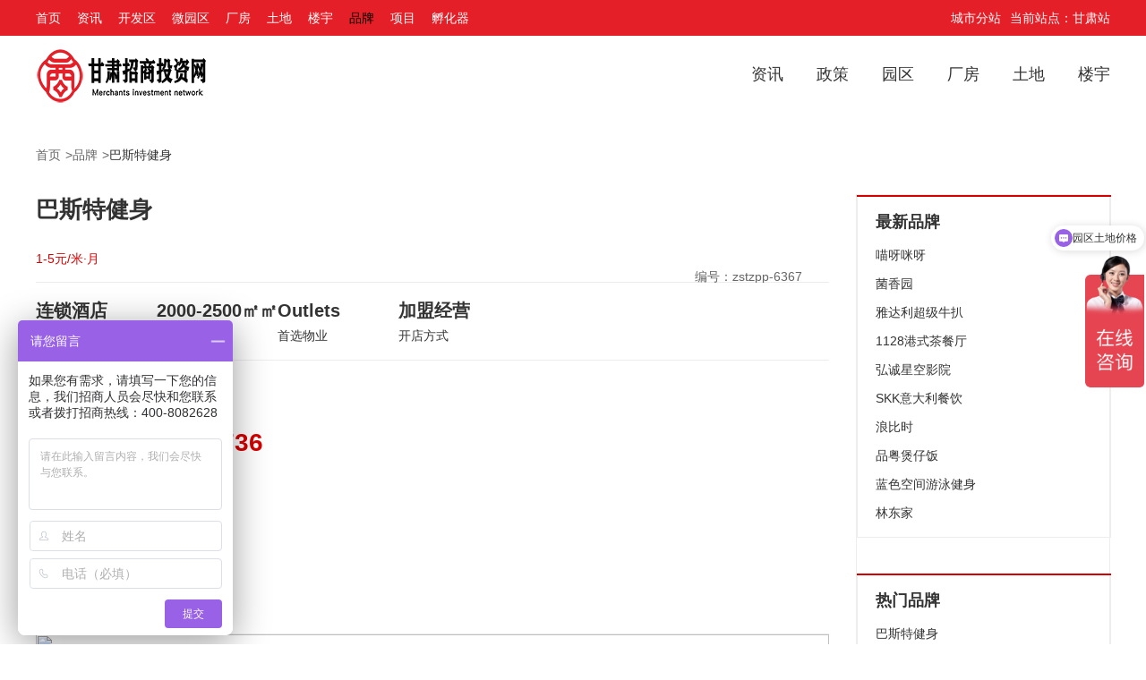

--- FILE ---
content_type: text/html; charset=utf-8
request_url: http://gs.touzi888.net/brand/view.html?id=6367
body_size: 4704
content:
<!DOCTYPE html><html><head><meta charset="UTF-8"><meta name="viewport" content="width=device-width, initial-scale=1.0"><meta http-equiv="X-UA-Compatible" content="ie=edge"><title>巴斯特健身 - 品牌 - 甘肃招商投资网</title><meta name="keywords" content="巴斯特健身,品牌拓展,品牌选址,商业地产,中国投资网,甘肃招商投资网" /><meta name="description" content="巴思特是一家连锁健身机构，起步于2002年，是辽沈地区最先引进国际先进健身管理理念的俱乐部之一，抚顺巴思特健身俱乐部位于乐都汇商场五楼，投资400余万元，紧接着在沈阳陆续开启两家店面，分别位于商业中心和铁西区 ,中国投资网,甘肃招商投资网" /><!--    <meta name="mobile-agent" content="format=html5;url=/m">--><link href="http://s.touzi888.net/static/skin/css/index_footer.css" rel="stylesheet"><link rel="stylesheet" href="http://s.touzi888.net/static/skin/css/reset.css"><link rel="stylesheet" href="http://s.touzi888.net/static/skin/css/item_number_css.css"><link rel="stylesheet" type="text/css" href="http://s.touzi888.net/static/skin/css/index_right.css"><link href="http://s.touzi888.net/static/skin/css/interaction_modal.css" rel="stylesheet"><link href="http://s.touzi888.net/static/skin/css/header_right.css" rel="stylesheet"><link href="http://s.touzi888.net/static/skin/css/center_layer.css" rel="stylesheet"><link href="http://s.touzi888.net/static/skin/css/share.css" rel="stylesheet"><link rel="stylesheet" href="http://s.touzi888.net/static/skin/css/bdmap.css"><link rel="stylesheet" href="http://s.touzi888.net/static/skin/css/navigation.css"><link rel="stylesheet" href="http://s.touzi888.net/static/skin/css/guide.css"><link rel="stylesheet" type="text/css" href="http://s.touzi888.net/static/skin/css/news_header.css"><link rel="stylesheet" type="text/css" href="http://s.touzi888.net/static/skin/css/index_header.css"><link rel="stylesheet" type="text/css" href="http://s.touzi888.net/static/skin/css/index_menu.css"><link href="/favicon.ico" rel="shortcut icon" type="image/x-icon"><link rel="stylesheet" type="text/css" href="http://s.touzi888.net/static/skin/css/idangerous.swiper2.7.6.css"><link rel="stylesheet" href="http://s.touzi888.net/static/skin/css/carrier_details_1.css"><link rel="stylesheet" href="http://s.touzi888.net/static/skin/css/invest_site_1.css"><link rel="stylesheet" href="http://s.touzi888.net/static/skin/css/img_dialog.css"><link rel="stylesheet" href="http://s.touzi888.net/static/skin/css/header_nav_1.css"><link rel="stylesheet" type="text/css" href="http://s.touzi888.net/static/skin/css/search_dropdown_1.css"><link rel="stylesheet" href="http://s.touzi888.net/static/skin/css/right_card_login_1.css"><link rel="stylesheet" href="http://s.touzi888.net/static/skin/css/right_card_news_1.css"><link rel="stylesheet" href="http://s.touzi888.net/static/skin/css/invest_site_1.css"><link rel="stylesheet" href="http://s.touzi888.net/static/skin/css/right_card_marchant_1.css"><link href="http://s.touzi888.net/static/skin/css/dock_item_1.css" rel="stylesheet"><link rel="stylesheet" type="text/css" href="http://s.touzi888.net/static/skin/css/community_layer_1.css"><link rel="stylesheet" type="text/css" href="http://s.touzi888.net/static/skin/css/right_box_1.css"><link rel="stylesheet" type="text/css" href="http://s.touzi888.net/static/skin/css/links_support.css"><link rel="stylesheet" type="text/css" href="http://s.touzi888.net/static/skin/css/right_hotspot.css"><link rel="stylesheet" href="http://s.touzi888.net/static/skin/css/right_list_common_1.css"><link rel="stylesheet" href="http://s.touzi888.net/static/skin/css/hot_report.css"><link rel="stylesheet" href="http://s.touzi888.net/static/skin/css/land_eacher.css"><style type="text/css">    /* ------------轮播样式------------- */
    .swiper-container{
        width: 886px;
        height: 450px;
        overflow:hidden;
    }
    .swiper-container .swiper-wrapper{

    }
    .swiper-container .swiper-slide{
        position: relative;
    }
    .swiper-container .swiper-slide img{
        width: 886px;
        height: 450px;
    }
    .swiper-container .swiper-slide p{
        width: 886px;
        text-align: center;
        overflow:hidden;
        font-size:16px;
        color: #fff;
        position: absolute;
        left: 0;
        bottom:34px;
        z-index:5;
    }
    .swiper-container .swiper-slide img.opacity{
        width: 100%;
        height: 100px;
        position: absolute;
        bottom: 0;
        left: 0;
        z-index:3;
    }
    .swiper-container .info-click-pre{
        width: 35px;
        height: 48px;
        float: left;
        position: absolute;
        left: 0;
        top:50%;
        margin-top: -24px;
        cursor: pointer;
        z-index: 10;
    }
    .swiper-container .info-click-next{
        width: 35px;
        height: 48px;
        float: right;
        position: absolute;
        right: 0;
        top:50%;
        margin-top: -24px;
        cursor: pointer;
        z-index: 10;
    }
    .paginationb{
        position: absolute;
        bottom: 9px;
        left: 50%;
        margin-left: -32px;
        z-index:5;
    }
    .paginationb .swiper-pagination-switch{
        width: 6px;
        height: 6px;
        border-radius: 50%;
        background: #fff;
        margin-right: 10px;
        display:inline-block !important;
        *display:inline;
        zoom:1;
    }
    .paginationb .swiper-active-switch{
        width: 15px;
        height: 6px;
        background: #d50000;
        border-radius: 15px;
    }
    /* ------------轮播样式------------- */
</style><link rel="stylesheet" type="text/css" href="http://s.touzi888.net/static/skin/css/footer.css"><link rel="stylesheet" type="text/css" href="http://s.touzi888.net/static/skin/css/base.css"></head><body><div class="news-nav"><div class="news-nav-wrapper"><div class="news-nav-ul"><a href="http://gs.touzi888.net/index/index/" target="_blank" >首页</a><a href="http://gs.touzi888.net/news/index/" target="_blank" >资讯</a><a href="http://gs.touzi888.net/park/index/" target="_blank" >开发区</a><a href="http://gs.touzi888.net/mpark/index/" target="_blank" >微园区</a><a href="http://gs.touzi888.net/factory/index/" target="_blank" >厂房</a><a href="http://gs.touzi888.net/land/index/" target="_blank" >土地</a><a href="http://gs.touzi888.net/build/index/" target="_blank" >楼宇</a><a href="http://gs.touzi888.net/brand/index/" target="_blank" class="news-nav-active">品牌</a><a href="http://gs.touzi888.net/project/index/" target="_blank" >项目</a><a href="http://gs.touzi888.net/incubator/index/" target="_blank" >孵化器</a></div><div class="news-login-wrapper"><a href="http://www.touzi888.net/city.html" class="mr-10" target="_blank">城市分站</a><a href="http://gs.touzi888.net/index/index/" target="_blank">当前站点：甘肃站</a></div></div></div><!-- header --><div class="index-header"><div class="headerb index-header"><div class="headerb-content"><a href="http://gs.touzi888.net/index/index/"><img class="headerb-logo" src="http://s.touzi888.net/static/image/site/gs.png"></a><div class="headerb-menu"><a href="http://gs.touzi888.net/news/index/" target="_blank">资讯</a><a href="http://gs.touzi888.net/news/li.html?sid=7" target="_blank" class="policy-position">政策</a><a href="http://gs.touzi888.net/park/index/" target="_blank">园区</a><a href="http://gs.touzi888.net/factory/index/" target="_blank">厂房</a><a href="http://gs.touzi888.net/land/index/" target="_blank" class="carrier-more-btn copyright-explain hand">土地</a><a href="http://gs.touzi888.net/build/index/" target="_blank">楼宇</a></div><div class="clear"></div></div></div></div><div class="cantainer"><div class="cantainer-wrapper"><!-- 主体内容 - tab--><div class="carrier-details-content"><div class="carrier-details-content-bottom margin-top-0 clearfix"><p class="crumbs now-title"><a href="">首页</a>><a href="http://gs.touzi888.net/brand/index/">品牌</a>><a class="interview-now" href="Javascript:void(0)">巴斯特健身</a></p><div class="carrier-details-content-left"><h1 class="carrier-details-h3">巴斯特健身</h1><div class="carrier-details-banner clearfix"><div class="carrier-details-banner-right carrier-details-banner-rights no-height"><div class="carrier-details-price no-images-carrier-details-price">1-5元/米&middot;月<div class="carrier-details-right"><div class="carrier-details-numbering land-item">编号：zstzpp-6367</div></div></div><ul class="carrier-details-standard clearfix"><li><p class="carrier-details-standard-parameter">连锁酒店</p><p class="carrier-details-standard-desc">业态类别</p></li><li><p class="carrier-details-standard-parameter">2000-2500㎡㎡</p><p class="carrier-details-standard-desc">面积</p></li><li><p class="carrier-details-standard-parameter">Outlets</p><p class="carrier-details-standard-desc">首选物业
                                    </p></li><li><p class="carrier-details-standard-parameter">加盟经营</p><p class="carrier-details-standard-desc">开店方式
                                    </p></li></ul><div class="carrier-details-standard-info detail-address"><p><span class="span-tit">企业</span><span class="span-text">巴斯特健身</span></p></div><div class="carrier-details-standard-info detail-address"><p><span class="span-tit">品牌</span><span class="span-text">巴斯特健身</span></p></div><div class="carrier-online-contact"><div class="carrier-online-box"><div class="carrier-contact-box"><span class="online-consult-name carrier-code-text">王总</span><span class="online-consult-tel">18902009736</span></div><div class="carrier-online-consult-tips">                                        更多信息，请关注招商投资网！
                                    </div></div></div></div></div><div class="carrier-details-content-basic"><h3 class="carrier-details-title">图集</h3><div class="swiper-container clearfix"><div class="swiper-wrapper swiper-containerb"><div class="swiper-slide" style="display: block"><img src="https://tztop.oss-cn-beijing.aliyuncs.com/brand/gs/zsthumb_agJ8aTMlbs.jpg"></div></div><img class="info-click-pre" src="http://s.touzi888.net/static/skin/picture/index_new_left@2x.png"><img class="info-click-next" src="http://s.touzi888.net/static/skin/picture/index_new_right@2x.png"><div class="pagination paginationb"><span class="swiper-pagination-switch swiper-visible-switch swiper-active-switch"></span></div></div></div><div class="mt-20"><h3 class="carrier-details-title">详情</h3><div class="carrier-details-intro"><div class="carrier-details-intro-wrapper"><p>巴思特是一家连锁健身机构，起步于2002年，是辽沈地区最先引进国际先进健身管理理念的俱乐部之一，抚顺巴思特健身俱乐部位于乐都汇商场五楼，投资400余万元，紧接着在沈阳陆续开启两家店面，分别位于商业中心和铁西区，各投资500余万，引进全套国际顶级健身设备，致力于打造沈抚地区最高档时尚的健身休闲娱乐场所，是追求高品质健康生活人士的首选。<br/>　　现在，巴思特健身俱乐部已经强势入驻吉林，投资600余万，打造吉林第一健身俱乐部，是吉林唯一家拥有射箭馆、茶吧、影吧、书吧的场所，集健身、娱乐、休闲、美容SAP为一体的健身俱乐部。</p></div></div></div></div><div class="carrier-details-content-right"><div class="right-list right-box"><div class="list-right-wrapper right-box"><span class="red-line"></span><p class="list-right-tit">最新品牌</p><div class="cangku_news_list"><div class="cangku_news_list_item"><a href="http://gs.touzi888.net/brand/view.html?id=6611" target="_blank" title="喵呀咪呀">喵呀咪呀</a></div><div class="cangku_news_list_item"><a href="http://gs.touzi888.net/brand/view.html?id=6610" target="_blank" title="菌香园">菌香园</a></div><div class="cangku_news_list_item"><a href="http://gs.touzi888.net/brand/view.html?id=6609" target="_blank" title="雅达利超级牛扒">雅达利超级牛扒</a></div><div class="cangku_news_list_item"><a href="http://gs.touzi888.net/brand/view.html?id=6608" target="_blank" title="1128港式茶餐厅">1128港式茶餐厅</a></div><div class="cangku_news_list_item"><a href="http://gs.touzi888.net/brand/view.html?id=6607" target="_blank" title="弘诚星空影院">弘诚星空影院</a></div><div class="cangku_news_list_item"><a href="http://gs.touzi888.net/brand/view.html?id=6606" target="_blank" title="SKK意大利餐饮">SKK意大利餐饮</a></div><div class="cangku_news_list_item"><a href="http://gs.touzi888.net/brand/view.html?id=6605" target="_blank" title="浪比时">浪比时</a></div><div class="cangku_news_list_item"><a href="http://gs.touzi888.net/brand/view.html?id=6604" target="_blank" title="品粤煲仔饭">品粤煲仔饭</a></div><div class="cangku_news_list_item"><a href="http://gs.touzi888.net/brand/view.html?id=6603" target="_blank" title="蓝色空间游泳健身">蓝色空间游泳健身</a></div><div class="cangku_news_list_item"><a href="http://gs.touzi888.net/brand/view.html?id=6602" target="_blank" title="林东家">林东家</a></div></div></div><div class="list-right-wrapper right-box"><span class="red-line"></span><p class="list-right-tit">热门品牌</p><div class="cangku_news_list"><div class="cangku_news_list_item"><a href="http://gs.touzi888.net/brand/view.html?id=6367" target="_blank" title="巴斯特健身">巴斯特健身</a></div><div class="cangku_news_list_item"><a href="http://gs.touzi888.net/brand/view.html?id=6369" target="_blank" title="上海彩色熊猫全息互动儿童剧场">上海彩色熊猫全息互动儿童剧场</a></div><div class="cangku_news_list_item"><a href="http://gs.touzi888.net/brand/view.html?id=6371" target="_blank" title="台湾康朴乐">台湾康朴乐</a></div><div class="cangku_news_list_item"><a href="http://gs.touzi888.net/brand/view.html?id=6377" target="_blank" title="盈科留学">盈科留学</a></div><div class="cangku_news_list_item"><a href="http://gs.touzi888.net/brand/view.html?id=6380" target="_blank" title="君昂童子军">君昂童子军</a></div><div class="cangku_news_list_item"><a href="http://gs.touzi888.net/brand/view.html?id=6384" target="_blank" title="北斗星餐厅">北斗星餐厅</a></div><div class="cangku_news_list_item"><a href="http://gs.touzi888.net/brand/view.html?id=6387" target="_blank" title="諾蕥新郎">諾蕥新郎</a></div><div class="cangku_news_list_item"><a href="http://gs.touzi888.net/brand/view.html?id=6388" target="_blank" title="茗声皇茶">茗声皇茶</a></div><div class="cangku_news_list_item"><a href="http://gs.touzi888.net/brand/view.html?id=6390" target="_blank" title="墨曲">墨曲</a></div><div class="cangku_news_list_item"><a href="http://gs.touzi888.net/brand/view.html?id=6393" target="_blank" title="哈根德斯皮具">哈根德斯皮具</a></div></div></div><div class="list-right-wrapper right-box"><span class="red-line"></span><p class="list-right-tit">精选品牌</p><div class="cangku_news_list"><div class="cangku_news_list_item"><a href="http://gs.touzi888.net/brand/view.html?id=6363" target="_blank" title="印象南洋">印象南洋</a></div><div class="cangku_news_list_item"><a href="http://gs.touzi888.net/brand/view.html?id=6372" target="_blank" title="食草堂">食草堂</a></div><div class="cangku_news_list_item"><a href="http://gs.touzi888.net/brand/view.html?id=6374" target="_blank" title="dc.space">dc.space</a></div><div class="cangku_news_list_item"><a href="http://gs.touzi888.net/brand/view.html?id=6382" target="_blank" title="楠森的家">楠森的家</a></div><div class="cangku_news_list_item"><a href="http://gs.touzi888.net/brand/view.html?id=6383" target="_blank" title="外来合尚">外来合尚</a></div><div class="cangku_news_list_item"><a href="http://gs.touzi888.net/brand/view.html?id=6395" target="_blank" title="番达熊儿童主题乐园">番达熊儿童主题乐园</a></div><div class="cangku_news_list_item"><a href="http://gs.touzi888.net/brand/view.html?id=6396" target="_blank" title="重庆大队长主题火锅餐厅">重庆大队长主题火锅餐厅</a></div><div class="cangku_news_list_item"><a href="http://gs.touzi888.net/brand/view.html?id=6397" target="_blank" title="麦卡优娜手感烘焙">麦卡优娜手感烘焙</a></div><div class="cangku_news_list_item"><a href="http://gs.touzi888.net/brand/view.html?id=6402" target="_blank" title="暹之罗泰文化餐厅">暹之罗泰文化餐厅</a></div><div class="cangku_news_list_item"><a href="http://gs.touzi888.net/brand/view.html?id=6404" target="_blank" title="金诺郞韩式养生烤肉">金诺郞韩式养生烤肉</a></div></div></div></div></div></div></div></div><div style="width: 100%;height:2px;margin: 10px 0;background: #e41f28;clear: both"></div><div class="bottom-bottom clearfloat"><div class="bottom-bottom-right fr"><ul><li><a href="http://www.touzi888.net/page/index.html?id=1" target="_blank">关于我们</a></li><span>|</span><li><a href="http://www.touzi888.net/page/index.html?id=2" target="_blank">项目合作</a></li><span>|</span><li><a href="http://www.touzi888.net/page/index.html?id=3" target="_blank">联系我们</a></li><li><a href="http://www.touzi888.net/message.html" target="_blank">在线招商</a></li><span>|</span><li><a href="http://www.touzi888.net/city.html" target="_blank">城市分站</a></li></ul></div><div class="bottom-copyright"><div class="bottom-logo"><img src="http://s.touzi888.net/static/image/site/logo.png"/></div><div class="bottom-bottom-middle"><p>版权所有：天津怡然企业管理有限公司 版权所有</p><p>津ICP备20001865号-6</p><p>招商咨询热线：<span class="zhaoshang_topic">15332099736</span></p></div></div></div><script>var _hmt = _hmt || [];
(function() {
var hm = document.createElement("script");
hm.src = "https://hm.baidu.com/hm.js?6a41aee977060858aae49189d9a927f0";
var s = document.getElementsByTagName("script")[0];
s.parentNode.insertBefore(hm, s);
})();
</script></body><script type="text/javascript" src="http://s.touzi888.net/static/skin/js/jquery-1.8.3.min.js"></script><script type="text/javascript" src="http://s.touzi888.net/static/skin/js/base.js"></script><script type="text/javascript">    (function ($) {
        slider(".swiper-container",3000);
    })(jQuery);
</script></html>

--- FILE ---
content_type: text/css
request_url: http://s.touzi888.net/static/skin/css/index_footer.css
body_size: 1044
content:

/*footer*/

.index-footer a:hover{
	color: #d50000;

}
.index-footer{
	width: 100%;
	padding-bottom: 30px;
	margin-top:47px;
	overflow: hidden;
	background: #333333;
	border-top: 1px solid #ededed;
}
.footer-content{
	width: 1200px;
	margin:0 auto;
	overflow: hidden;
	padding-top:10px;
}
.footer-substation{
	padding:11px 0 0;
	border-bottom:none;
    margin-bottom: 1px;
}
.footer-substation-title{
    overflow: hidden;
    height: 30px;
    line-height: 30px;
    font-size: 14px;
    color: #ffffff;
    margin-bottom: 4px;
}
.footer-substation-list{
	overflow: hidden;
	margin:0px 0;
	font-size: 0;
	word-break: break-all;
	margin-left: -21px;
}
.footer-substation-list a{
	display: inline-block !important;
	*display: inline;
    zoom: 1;
    height: 24px;
    line-height: 24px;
	word-break: break-all;
    font-size: 14px;
    color: #ffffff;
    margin-left: 21px;
}

.line-footer{
	border-top: 1px solid #ededed;
}
.common-footer{
	width: 1200px;
	margin:0 auto;
	overflow: hidden;
}
.footer-link{
    text-align: center;
    overflow: hidden;
    margin-top: 12px;
    line-height: 30px;
    font-size: 14px;
    color: #ffffff;
    height: 30px;
	margin-bottom: 5px;
}
.footer-top-link{	
	height: 1px;
	background:#ededed;
	position: relative;
	top: 10px;
	margin-bottom: 9px;
	margin-top: 4px;
}
.footer-link a{
	color: #ffffff;
}
.footer-link span{
	font-size: 14px;
	color: #cecece;
	vertical-align: middle;
	padding: 0 7px;
	position: relative;
	top: -2px;
	left: 3px;
}
.footer-police{
    text-align: center;
    overflow: hidden;
    line-height: 24px;
    height: 24px;
    font-size: 12px;
	color: #ffffff;
}
.footer-police a{
	color: #ffffff;
}
.footer-police a + a{
	margin-left: 6px;
}
.footer-police img{
	width: 13px;
	height: 14px;
	vertical-align: middle;
	/* margin-left: 12px; */
	margin-right: 2px;
	margin-top: -2px;
}
.footer-police .investment-risk{
	width: 133px;
	height: 14px;
}
.footer-police .park-tips{
	width: 600px;
	height: 20px;
	margin: 0;
    margin-top: -2px;
}
.footer-police-brand{
	text-align: center;
	overflow: hidden;
	line-height: 20px;
	height: 20px;
	font-size: 12px;
	color: #ffffff;
}
.footer-pics{
	overflow: hidden;
	text-align: center;
	margin-top:17px;
	font-size: 0;
}
.footer-pics img{
	width: 120px;
	height: 50px;
	margin-right: 7px;
}
.tip-modal{
	position: fixed;
	top: 40px;
	left: 50%;
	margin: 0 auto;
	margin-left: -100px;
	width: auto;
	/* height: 30px; */
	line-height: 30px;
	padding: 4px 10px;
	display: none;
	text-align: center;
	font-size: 14px;
	color: #fff;
	background: #000;
	background-color:rgba(0,0,0,0.65);
	border-bottom-color: rgba(0, 0, 0, 0.2);
	box-shadow: 0 0px 5px rgba(130, 130, 130, 0.5);
	z-index: 9999;
}
.footer-substation-all .footer-substation-title{
	float: left;
	margin-right: 15px;
	cursor: pointer;
	background: #ffffff;
	padding: 8px;
	font-size: 14px;
	color: #888;
	height: auto;
    line-height: 1;
}
.footer-substation-all{
	overflow: hidden;
	margin-top: 20px;
}

.index-footer .footer-substation-buttom .footer-substation-block{
	display: block;
}

.footer-substation-buttom .footer-substation{
	display: none;
	color: #888;
}

.footer-substation-all .footer-substation-active{
	background: #888;
    color: #fff;
}
.footer-substation-buttom .footer-substation-list a{
	margin-right: 21px;
	margin-left: 0px;
}
.footer-substation-buttom .footer-substation-list{
	margin-left: 0px;
}

--- FILE ---
content_type: text/css
request_url: http://s.touzi888.net/static/skin/css/index_right.css
body_size: 711
content:

/*右侧浮层icon*/
.index-right-link{
	position: fixed;
	right: 20px;    
	bottom: 2%;
	width: 50px;
	z-index: 800;
	/**position: fixed;*/
	_position:absolute;
	_right:expression(eval(document.documentElement.scrollLeft+20));
	_top:expression(eval(document.documentElement.scrollTop+80));
}

.index-icon-list{
	width: 50px;
	border-radius: 10px;
	background: #fff;
	box-shadow: 0 0 15px #ededed;
	*border:1px solid #ededed;
	overflow: hidden;
}
.index-right-tringle{
	position: absolute;
	left: -3px;
	top:22px;
	width: 3px;
	height: 6px;
	display: none;
}
.wechat-code-wrapper{
	width: 78px;
	position: absolute;
	left: -121px;
	top:1px;
	display: none;
}
.wechat-code{
	padding:5px;
	box-shadow: 0 0 15px #ededed;
	background: #fff;
	width: 100px;
}
.wechat-code img{
	width: 100px;
	height: 100px;
}
.wechat-code-wrapper p{
    width: 100%;
    height:19px;
    line-height:19px;
    font-size: 12px;
    color: #666;
    text-align: center;
    letter-spacing: 2px;
	overflow: hidden;
}
.index-icon-list li{
	width: 100%;
	overflow: hidden;
	position: relative;
	cursor: pointer;
}
.index-icon-list li div{
	width: 40px;
    height: 36px;
    padding-top: 13px;
    margin: 0 auto;
    border-bottom: 1px solid #e5e5e5;
}
.index-icon-list li img{
	width: 24px;
	height: 24px;
	display: block;
	margin:0 auto;
}
.index-icon-list li p{	
	width: 100%;
	padding:5px 0;
    height: 40px;
    line-height: 20px;
    font-size: 14px;
    color: #fff;
    text-align: center;
	text-overflow: ellipsis;
	white-space: nowrap;
	background: #d50000;
	display: none;
	position: absolute;
	left: 0;
	top: 0;
	z-index: 9;
}
.scroll-top{
	width: 100%;
	height: 36px;
    padding-top: 13px;
}


--- FILE ---
content_type: text/css
request_url: http://s.touzi888.net/static/skin/css/header_right.css
body_size: 1148
content:

.news-login-wrapper{
    float: right;
    max-width: 475px;
    _width:475px;
    /* overflow: hidden; */
    position: relative;
}

a.vip-logout{
    display: block;
    font-size: 14px;
    line-height: 40px;
    height: 40px;
    color: #b0b0b0;
    position: relative;
    float: right;
    width:30px;
    text-align: center;
}
.header-line {
    float: right;
    width: 1px;
    height: 14px;
    margin: 13px 10px;
    background-color: #b0b0b0;
}
a.right-line,
a.management,
a.project_cloud{
    width:60px;
    display: block;
    font-size: 14px;
    line-height: 40px;
    height: 40px;
    color: #b0b0b0;
    position: relative;
    float: right;
    text-align: center;
}
a.right-line{
    margin-right: 10px;
}
a.project_cloud:hover{
    color:#fff;
}
.news-ul {
    float: right;
    width: 138px;
    _width: 158px;
    overflow: hidden;
    font-size: 0;
}
.news-ul a {
    font-size: 14px;
    color: #b0b0b0;
    cursor: pointer;
    float: left;
    height: 40px;
    margin-right: 10px;
    display: block;
    overflow: hidden;
    width: 60px;
}
.news-ul a:last-child {
    margin-right: 8px;
}

a.index-message{
    display: block;
    font-size: 14px;
    line-height: 40px;
    height: 40px;
    color: #b0b0b0;
    position: relative;
    margin-right:10px;
    margin-left:10px;
    float: right;
}
a.index-message span {
    width: 15px;
    height: 15px;
    border-radius: 50%;
    background-color: #d50000;
    line-height: 15px;
    font-size: 10px;
    color: #fff;
    text-align: center;
    text-overflow: ellipsis;
    white-space: nowrap;
    overflow: hidden;
    position: absolute;
    right: -10px;
    top: 4px;
}


.index-person{
    position: relative;
    float: right;
    max-width: 60px;
    _width: 60px;
    /* width: 56px; */
    display: block;
    overflow: hidden;
    height: 40px;
    line-height: 40px;
    font-size: 14px;
    color: #b0b0b0;
    white-space: nowrap;
    margin-right: 10px;
    cursor: pointer;
    text-overflow: ellipsis;
    word-break: break-all;
    _line-height: 60px;
    padding: 0 20px;
}
.index-person .person-image {
    width: 20px;
    height: 20px;
    *vertical-align: middle;
    top: 10px;
    *top:5px;
    position: absolute;
    /* margin-right: 3px; */
    left: 0px;
}
.person-active{
    display: none;
}
.index-person:hover,.index-person.active{
    color: #fff;
}

.index-person:hover .person-default,.index-person.active .person-default{
    display: none;
}
.index-person:hover .person-active,.index-person.active .person-active{
    display: inline-block;
}


.news-login{
    width: 102px;
    float: right;
    margin-right: 10px;
}
.news-login div.login,.news-login div.register{
    cursor: pointer;
    float: right;
    width: 30px;
    overflow: hidden;
    font-size: 14px;
    color: #b0b0b0;
    height: 40px;
    line-height: 40px;
    text-align: center;
}
.project-cloud{
    cursor: pointer;
    float: right;
    width: 60px;
    overflow: hidden;
    font-size: 14px;
    color: #b0b0b0;
    height: 40px;
    line-height: 40px;
    text-align: center;
}
.news-login-wrapper .project-cloud:hover {
    color: #fff;
}
.news-login-wrapper .news-login div:hover {
    color: #fff;
}
.news-login-wrapper a.right-line:hover,
.news-login-wrapper a.vip-logout:hover,
.news-login-wrapper a.management:hover,
.news-login-wrapper a.index-message:hover,
.news-login-wrapper .index-person:hover a.login-name,
.news-login-wrapper a.index-person:hover,
.news-login-wrapper .news-ul a:hover{
    color: #fff;
}
.navigation-header{
    width: 60px;
    display: block;
    font-size: 14px;
    line-height: 40px;
    height: 40px;
    color: #b0b0b0;
    position: relative;
    float: right;
    text-align: center;
}
.center-all{
    overflow: hidden;
    position: absolute;
    top: 40px;
    left: 0;
    display: none;
    z-index: 102;
}
.center-all.center-all-active{
    display: block;
}
.news-login-wrapper .center-all a{
    float: none;
    background-color: #333;
    width: 80px;
    text-align: center;
    margin-right: 0px; 
    margin-left: 0px; 
    display: block;
    font-size: 14px;
    line-height: 40px;
    height: 40px;
    color: #b0b0b0;
    position: relative;
}
body .center-all a:hover{
    color: #fff;
}
.vip-logout{
    margin-right: 10px; 
    /* margin-left: 15px;  */
}
.center-all .index-message span{
    right: 10px;
}
.index-navigation{
    width: 60px;
    display: block;
    font-size: 14px;
    line-height: 40px;
    height: 40px;
    color: #b0b0b0;
    position: relative;
    float: right;
    text-align: center;
    margin-left: 10px;
    cursor: pointer;
    padding-right: 10px;
}
.index-navigation:hover{
    color: #fff;
}
.index-person span{
    width: 8px;
    height: 8px;
    border-radius: 50%;
    background-color: #d50000;
    line-height: 15px;
    font-size: 10px;
    color: #d50000;
    text-align: center;
    text-overflow: ellipsis;
    white-space: nowrap;
    overflow: hidden;
    position: absolute;
    top: 8px;
    right: 14px;
}

--- FILE ---
content_type: text/css
request_url: http://s.touzi888.net/static/skin/css/share.css
body_size: 731
content:
/*资讯列表*/
.public-share{
    float: right;
    height: 24px;
    margin-right: 2px;
    *width:140px;
    position: absolute;
    bottom: 20px;
    right: 0px;
}
/*专访*/
.share-a .public-share{
    bottom: 29px;
}
/*周刊*/
.share-b .public-share{
    bottom: 29px;
}
/*政策 */
.share-c .public-share{
    bottom: 29px;
}
/*资讯首页*/
.share-d .public-share{
    bottom: 28px;
}
/*会议、微课详情*/
.share-e .public-share{
    bottom: auto;
    top: 30px;
    right: 30px;
}
/*园区资讯列表*/
.share-f .public-share{
    bottom: 27px;
}
/*区县-招商动态*/
.share-g .public-share{
    bottom: 26px;
}
/*区县-优惠政策*/
.share-h .public-share{
    bottom: 26px;
}
/*区县-企业名录*/
.share-i .public-share{
    bottom: 26px;
}
/*区县-项目动态*/
.share-j .public-share{
    bottom: 26px;
}
/*区县-产业风向*/
.share-k .public-share{
    bottom: 26px;
}
/*资讯-搜索*/
.share-l .public-share{
    bottom: 28px;
}
/*专题-搜索*/
.share-m .public-share{
    bottom: 28px;
}
/*专访-搜索*/
.share-n .public-share{
    bottom: 29px;
}
/*周刊-搜索*/
.share-o .public-share{
    bottom: 29px;
}
/*周刊-搜索*/
.share-p .public-share{
    bottom: 27px;
}
.share-q .public-share{
    bottom: 27px;
}




.public-share a{
    float: left;
}
.public-share p.share-text{
    font-size: 14px;
    color: #666666;
    line-height: 20px;
    height: 20px;
    float: left;
    margin-right: 2px;
}
.public-share img.share-img{
    width: 20px;
    height: 20px;
    display: block;
    float: left;
    margin-left: 6px;
    vertical-align: middle;
    line-height: 20px;
}
.public-share img.share-img.share-wechat{
    width: 20px;
    height: 20px;
    display: block;
    float: none;
    margin-left: 0px;
    margin-right: 0px;
    cursor: pointer;
}
.public-code-box{
    position: absolute;
    left: 23px;
    top: -85px;
    display: none;
    /*padding: 5px;*/
    box-shadow: 0 0 15px #ededed;
    *border:1px solid #ededed;
    background: #fff;
}
.public-code-box img.share-code{
    width: 70px;
    height: 70px;
}


.code-share-hover:hover .public-code-box{
    display: block;
}
.code-share-hover{
    width: 20px;
    height: 20px;
    float: left;
    margin-left: 6px;
}

--- FILE ---
content_type: text/css
request_url: http://s.touzi888.net/static/skin/css/bdmap.css
body_size: 542
content:
#mmap {
    position: relative;
}
.map_search {
    /*float: right;*/
    position: absolute;
    width: 74%;
    height: 40px;
    padding: 0 55px;
    background-color: #fff;
    -moz-opacity:0.9;
    -khtml-opacity: 0.9;
    opacity: 0.9;
    filter:alpha(opacity=90);
    margin: 0 75px;
    font-size: 14px;
    top: 10px;
}
.zhoubianbox {
    height: 45px;
    margin: 0px auto;
    position: relative;
}

#bdmap, #bdresult {
    width: 880px;
    height: 400px;
}
.zhoubianbox .t_text {
    color: #999;
    text-align: center;
    line-height: 22px;
    height: 22px;
    padding-top: 10px;
    width: 42px;
}
.zhoubianbox .icon01 {
    position: absolute;
    left: 0;
    top: 0px;
    height: 40px;
    cursor: pointer;
}
.zhoubianbox .icon02 {
    position: absolute;
    left: 76px;
    top: 0px;
    height: 40px;
    cursor: pointer;
}
.zhoubianbox .icon03 {
    position: absolute;
    left: 152px;
    top: 0px;
    width: 40px;
    height: 40px;
    cursor: pointer;
}
.zhoubianbox .icon04 {
    position: absolute;
    left: 0;
    top: 78px;
    width: 40px;
    height: 40px;
    cursor: pointer;
}

.zhoubianbox .icon05 {
    position: absolute;
    left: 76px;
    top: 78px;
    width: 40px;
    height: 40px;
    cursor: pointer;
}

.zhoubianbox .icon06 {
    position: absolute;
    left: 152px;
    top: 78px;
    width: 40px;
    height: 40px;
    cursor: pointer;
}

.zhoubianbox .icon08 {
    position: absolute;
    left: 0;
    top: 156px;
    width: 40px;
    height: 40px;
    cursor: pointer;
}

.zhoubianbox .icon09 {
    position: absolute;
    left: 76px;
    top: 156px;
    width: 45px;
    height: 40px;
    cursor: pointer;
}
.zhoubianbox .icon10 {
    position: absolute;
    left: 152px;
    top: 156px;
    width: 45px;
    height: 40px;
    cursor: pointer;
}
.zhoubianbox .icon09 .t_text,.zhoubianbox .icon10 .t_text{
    width: 45px;
}

.zhoubianbox .t_text {
    color: #999;
    text-align: center;
    line-height: 22px;
    height: 22px;
    padding-top: 10px;
    width: 42px;
}

.zhoubianbox .t_text:hover {
    color: #333;
}

#bdmap table {
    margin-bottom: 0px;
}

#bdmap tr {
    text-align: left;
}


--- FILE ---
content_type: text/css
request_url: http://s.touzi888.net/static/skin/css/index_menu.css
body_size: 966
content:

/*headerb*/

.index-header .headerb{
	width: 100%;
	background: #fff;
	height: 86px
}
.index-header .headerb-content{
	width: 1200px;
	margin:0 auto;
	padding:7px 0;
	height: 72px;
}
.index-header .headerb-logo{
	width: 195px;
    height: 63px;
    float: left;
    position: relative;
    top: 6px;
}
.index-header .headerb-station{
	width: 145px;
	float: left;
	margin-left: 30px;
	height: 72px;
    position: relative;
    z-index: 99;
}
.index-header .headerb-all{
	width: 100%;
	height: 30px;
	margin-top:10px;
}
.index-header .headerb-title{
	width: 100%;
    line-height: 30px;
	height: 30px;
    font-size: 18px;
    color: #333;
    overflow: hidden;
    cursor: pointer;
}
.headerb-title:hover{
	color: #d50000;

}
.index-header .headerb-title span{

}
.index-header .headerb-title img{
	width: 8px;
	height: 5px;
	vertical-align: middle;
	margin-left: 12px;
	margin-top: -2px;
}
.index-header .headerb-substation{
	width: 100%;
    line-height: 20px;
	height: 20px;
    font-size: 14px;
    color: #999999;
    overflow: hidden;
}
.index-header .headerb-menu{
    height: 72px;
    float: right;
    font-size: 0;
}
.index-header .headerb-menu a{
	margin-left: 37px;
	*margin-left: 36px;
	display:inline-block !important;
	*display:inline;
	zoom:1;
    line-height: 72px;
	height: 72px;
    font-size: 18px;
    color: #333;
}
.headerb-station-layer{
	width: 280px;
    position: absolute;
    left: -20px;
    top: 43px;
	padding:20px;
    z-index:990;
    background: #fff;
    box-shadow: 0 0 5px #aaa;
    overflow: hidden;
    display: none;
}
.headerb-input{
	width: 280px;
	overflow: hidden;
}
.headerb-input input{
	width: 200px;
    height: 36px;
    background: #f6f8fc;
    line-height: 36px;
    font-size: 14px;
    color: #333;
    padding:0 10px;
	overflow:hidden;
	float: left;
}
.headerb-input div.headerb-btn{
	width: 60px;
    height: 36px;
    line-height: 36px;
    font-size: 14px;
    color: #fff;
    background: #d50000;
    text-align: center;
	overflow:hidden;
    float: left;
    display: block;
	cursor: pointer;
}
.index-wrapper .headerb-input a:hover{
    color: #fff;
    background: #b60e0e;
    transition: all .225s ease-in-out;
}
.headerb-addr-list{
	overflow: hidden;
	margin-top: 11px;
}
.headerb-addr-list li{
	overflow: hidden;
	margin-top:10px;
	width: 280px;
}
.headerb-addr-list li .addr-tit{
	width: 43px;
    height: 18px;
    line-height: 18px;
    font-size: 14px;
    color: #333;
    border-right: 1px solid #ededed;
    float: left;
    text-align: right;
    padding-right: 14px;
    margin-top: 8px;
}

.headerb-addr-list li div{
	overflow: hidden;
	width: 222px;
	float: left;
	font-size: 0;
}

.headerb-addr-list li a{
	display: inline-block !important;
	*display: inline;
    zoom: 1;
    margin-left: 16px;
    *margin-left: 15px;
    _margin-left: 15px;
    height: 18px;
    line-height: 18px;
    font-size: 14px;
    color: #333;
    margin-top: 8px;
}
.policy-position {
    position:relative;
}
.policy-position img {
    top: 13px;
    position: absolute;
    left: 32px;
    width: 24px;
    height: 16px;
}
.hand{
    cursor: pointer;
}




--- FILE ---
content_type: text/css
request_url: http://s.touzi888.net/static/skin/css/invest_site_1.css
body_size: 1025
content:
.news-hot-topics {
    width: 282px;
    border: 1px solid #ededed;
    border-top: 2px solid #d50000;
}
.right-methods .news-hot-topics{
    margin-bottom: 0;
}
.investment-discount .news-hot-topics {
    border:none;
    border-top: 2px solid #d50000;
}
.news-right-item h3 {
    margin: 20px 0 20px 20px;
    font-size: 18px;
    font-weight: bold;
    color: #333333;
}
.news-right-item h3.title-margin-0{
    margin:0;
    margin-bottom: 20px;
}
.news-project-me{
    float: right;
    margin-right: 17px;
    font-size: 14px;
    color: #333;
    cursor: pointer;
    margin-top: 4px;
}
.my-dock{
    float: right;
    font-size: 14px;
    color: #333;
    cursor: pointer;
}
.my-dock:hover{
    color: #d50000;
}
.news-project-me:hover{
   color: #d50000;
}
.project-docking-box p:hover{
    color:#d50000;
}
.news-right-item-investment a{
    display: inline-block;
    width: 70px;
    text-align: left;
    margin: 0 0 20px 20px;
    font-size: 14px;
    overflow: hidden;
    white-space: nowrap;
    color: #333333;

}
.news-right-item-investment a:hover {
    color: #d50000;
}

.right-investment-list-item span{
    display: inline-block;
    width: 70px;
    max-width: 70px;
    text-align: left;
    margin: 0 0 20px 20px;
    font-size: 14px;
    overflow: hidden;
    color: #333333;
    white-space: nowrap;
    text-overflow: ellipsis;
    overflow: hidden;
    word-break: break-all;
}
.right-investment-list-item.park-padding-top span{
    margin-left:0;
    width: 60px;
}
.right-investment-list-item.park-padding-top span.park-middle{
    margin-left:31px;
    margin-right:31px;
}
.right-investment-list-item span a{
    font-size: 14px;
    color: #333333;
}

.right-investment-list-item a:hover {
    color: #d50000;
}
.park-padding-top{
    padding-top: 20px;
    margin:0 20px;
    font-size: 0;
    border-bottom: 1px solid #ededed;

}


.park-tel{
    text-align: center;
    font-size: 16px;
    color: #d50000;
    line-height: 60px;
    font-weight: bold;
}
.park-tel span{
    font-weight: bold;
}

/*我要投资表单*/
.want-invest{
    font-size: 14px;
    padding: 20px;
    width: 242px;
}
.want-invest .invest-title{
    line-height: 20px;
    font-size: 18px;
    font-weight: bold;
    color: #333333;
    margin-bottom: 20px;
}
.want-invest .invest-info input{
    width: 232px;
    height: 36px;
    background-color: #f6f6f6;
    margin-bottom: 10px;
    padding-left: 10px;
}
.want-invest .invest-money{
    position: relative;
}
.want-invest .invest-money input{
    padding-right: 25px;
    width: 205px;
}
.want-invest .invest-money div{
    position: absolute;
    top: 10px;
    right: 30px;
}
.want-invest .invest-btn{
    width: 244px;
    height: 36px;
    line-height: 36px;
    text-align: center;
    color: #FFF;
    background: #d50000;
    cursor: pointer;
    display: block;
    font-size: 16px;
}
.want-invest .invest-btn:hover {
    background: #b60e0e;
    transition: all .225s ease-in-out;
}
.create-park-box .park-list-btn{
    width: 244px;
    height: 36px;
    line-height: 36px;
    text-align: center;
    color: #FFF;
    background: #d50000;
    cursor: pointer;
    display: block;
    font-size: 16px;
    margin: 0 auto;
}
.create-park-box .park-list-btn:hover{
    background: #b60e0e;
    transition: all .225s ease-in-out;
}
.want-invest .invest-info input::-webkit-input-placeholder {
    /* placeholder颜色  */
    color: #999999 !important;
}
.park-list-top {
    margin-top: 28px;
}

--- FILE ---
content_type: text/css
request_url: http://s.touzi888.net/static/skin/css/img_dialog.css
body_size: 984
content:
@charset "utf-8";
.imgDialog *{margin:0;padding:0;}
.imgDialog {display:none;position: fixed;width:100%;height:100%;top: 0;left: 0;bottom: 0;right: 0;z-index: 99998;overflow: hidden;
    -webkit-animation: fadeIn 0.2s ;
    animation: fadeIn 0.2s ;}
.imgDialog .overlay {width: 100%;height: 100%;background-color: #000;opacity: .8;filter: alpha(opacity=80);}
.imgDialog .box {position: absolute;top: 2%;bottom: 90px;left: 0;right: 0;margin-bottom: 2px;text-align: center;}
.imgDialog .box .imgCont {height: 100%;width: 100%;position: absolute;top:0;left:0;z-index:1;}
.imgDialog .box .imgCont img{position:absolute;margin:auto;top:0;right:0;bottom:0;left:0;max-height: 100%;height:auto;max-width: 100%;width: auto !important;box-shadow: 0px 5px 5px #222;}
.imgDialog .box .imgCont img{*position:relative;}
.imgDialog .box .loading {position: absolute;width: 50px;height: 50px;left: 50%;top: 50%;margin-left: -25px;margin-top: -25px;background-image: url(../images/loading.gif);z-index:2;}
.imgDialog .box .prev span,
.imgDialog .box .next span,
.imgDialog .close{background-image: url(../images/icons.png); background-repeat: no-repeat;display: inline-block;}
.imgDialog .box .prev {position: absolute;top: 10%;left: 0;height: 74%;width: 50%;cursor: pointer;-webkit-user-select: none;-moz-user-select: none;-ms-user-select: none;user-select: none;z-index:2;}
.imgDialog .box .prev span {width: 37px;height: 72px;background-position: -5px -49px;color: #fff;position: absolute;top: 50%;left: 50px;margin-top: -36px;}
.imgDialog .box .prev.disable span {opacity: .5;filter: alpha(opacity=50);}
.imgDialog .box .next {position: absolute;top: 10%;right: 0;height: 74%;width: 50%;cursor: pointer;-webkit-user-select: none;-moz-user-select: none;-ms-user-select: none;user-select: none;z-index:2;}
.imgDialog .box .next span {width: 37px;height: 72px;background-position: -5px -131px;color: #fff;position: absolute;top: 50%;right: 50px;margin-top: -36px;}
.imgDialog .box .next.disable span {opacity: .5;filter: alpha(opacity=50);}
.imgDialog .close {position: absolute;right: 60px;top: 40px;-webkit-user-select: none;-moz-user-select: none;-ms-user-select: none;user-select: none;cursor: pointer;width: 34px;height: 34px;background-position: -5px -5px;z-index:2;}
.imgDialog .slide {position: absolute;left: 0;right: 0;bottom:0;}
.imgDialog .slide .desc {font-size: 14px;color: #ffffff;text-align: center;line-height: 38px;}
.imgDialog .slide .thumbs{display:block;margin:0 auto;overflow: hidden;}
.imgDialog .slide ul {margin-bottom: 14px;overflow: hidden;white-space: nowrap;font-size: 0;text-align: center;}
.imgDialog .slide ul li {display: inline-block;width: 48px;height: 36px;margin-left: 10px;background-color: #000000;cursor: pointer;}
.imgDialog .slide ul li {*display:inline;}
.imgDialog .slide ul li:first-child {margin-left: 0;}
.imgDialog .slide ul li img {width: 100%;height: 100%;opacity: .6;filter: alpha(opacity=60);}
.imgDialog .slide ul li img:hover {opacity: 1;filter: alpha(opacity=100);}
.imgDialog .slide ul li.selected img {opacity: 1;filter: alpha(opacity=100);}

@-webkit-keyframes fadeIn {
    from {
        opacity: 0;
    }
    to {
        opacity: 1;
    }
}
@keyframes fadeIn {
    from {
        opacity: 0;
    }
    to {
        opacity: 1;
    }
}

--- FILE ---
content_type: text/css
request_url: http://s.touzi888.net/static/skin/css/right_card_news_1.css
body_size: 733
content:

/* -------------载体右侧挂件资讯--------------- */
.list-right-tit {
    padding: 0 20px;
    height: 24px;
    line-height: 24px;
    font-size: 18px;
    color: #333;
    text-overflow: ellipsis;
    white-space: nowrap;
    overflow: hidden;
    font-weight: 600;
}

.cangku_news_list{
	margin:10px 20px;
	overflow:hidden;
}
.cangku_news_list a{
	height: 30px;
    line-height: 30px;
    font-size: 14px;
	color: #333;
	display: inline-block;
	max-width: 100%;
	text-overflow: ellipsis;
	white-space: nowrap;
	overflow:hidden;

}
.cangku_news_list a:hover{
	color: #d50000;
}
.cangku_news_list_item{
	width: 242px;
    font-size: 14px;
    color: #333;
	text-overflow: ellipsis;
	white-space: nowrap;
	overflow:hidden;
}


--- FILE ---
content_type: text/css
request_url: http://s.touzi888.net/static/skin/css/dock_item_1.css
body_size: 694
content:
/* ----------------项目对接---------------- */
/* 项目对接样式 */
.news-hot-topics{
    width: 282px;
    border: 1px solid #ededed;
    border-top: 2px solid #d50000;
    margin-bottom: 40px;
}
.news-right-item h3{
    margin: 20px 0 20px 20px;
    font-size: 18px;
    font-weight: bold;
    color: #333333;
}
.news-project-title {
    margin-bottom: 20px;
    text-align: center;
    font-size: 12px;
    color: #999;
}
.news-project-docking{
    position: relative;
    zoom: 1;
}
.news-project-docking a{
    position: absolute;
    right: 20px;
    top:50%;
    margin-top: -7px;
    font-size: 14px;
    color: #1f6cdd;
    cursor: pointer;
}
.news-project-docking img{
    width: 4px;
    height: 6px;
    vertical-align: middle;
    margin-left: 5px;
}
.news-project-tel{
    width: 244px;
    margin: 0 auto;
    padding: 20px 0 10px 0;
    text-align: center;
    font-size: 16px;
    font-weight: bold;
    border-top: 1px solid #ededed;
    color: #666;
}
.news-right-item-desc{
    margin:6px 0 10px 20px;
    line-height: 30px;
    font-size: 14px;
    color: #333333;
}

.news-right-item-desc p{
    margin-right: 20px;
    font-size: 14px;
    color: #333333;
    cursor:pointer;
}

.news-project-tip{
    display: inline-block;
    font-size: 14px;
    color: #ff881f;
}
/* ----------------项目对接---------------- */

.news-right-item-investment a{
    display: inline-block;
    width: 70px;
    text-align: left;
    margin: 0 0 20px 20px;
    font-size: 14px;
    color: #333333;

}
.news-right-item-investment a:hover{
    color: #d50000;
}
.dock-item .dock-item-foot{
    width: 244px;
    margin: 0 20px;
    border-top: 1px solid #ededed;
    padding: 20px 0px;
    overflow: hidden;
}
.dock-item .dock-item-foot img{
    width: 84px;
    float: left;
}
.dock-item .dock-item-foot p{
    float: left;
    font-size: 16px;
    padding: 18px 0px;
    line-height: 24px;
    margin-left: 21px;
    color: #333;
}
.my-dock{
    color: #333333;
}
.my-dock:hover{
    color: #D50000;
}

--- FILE ---
content_type: text/css
request_url: http://s.touzi888.net/static/skin/css/land_eacher.css
body_size: 662
content:

#land_trend, #factory_trend, #office_trend {
    width: 900px;
    height: 400px;
    margin-top: 24px;
    z-index: 1;
}
.select-ym {
    position: absolute;
    right: 30px;
    z-index: 2;
}
.according-active {
    color: #1f6cdd;
}
.according {
    float: right;
    display: inline-block;
    font-size: 14px;
    margin-top: 35px;
    margin-left: 10px;
    cursor: pointer;
}
.land-right-link {
    float: right;
    color: #666;
    font-size: 14px;
    padding: 5px 0 24px;
}
.eahart-land-all{
    position: relative;
    overflow: hidden;
    padding-bottom: 30px;
}
#main {
    width: 900px;
    height: 400px;
    margin-top: 24px;
    z-index: 1;
}

--- FILE ---
content_type: text/css
request_url: http://s.touzi888.net/static/skin/css/footer.css
body_size: 1207
content:
.bottom{
    width: 100%;
    border-top: 10px solid #e41f28;
    background: #FFFFFF;
    clear: both;
}
.bottom .bottom-top{
    height: 72px;
    width: 100%;
    line-height: 72px;
}
.bottom .bottom-top-top{
    width: 1200px;
    margin: 0 auto;
}
.bottom-top-top-left img{
    margin-right: 17px;
}

.bottom-top-top-right ul{

}
.bottom-top-top-right ul li{
    float:left;
    padding: 0px 10px ;
    margin-left: 15px;
    padding-right: 30px;
    height: 30px;
    line-height: 30px;
    cursor: pointer;
    position: relative;
    border: solid 1px #e41f28;
    margin-top:20px;
    font-size: 14px;
}
.bottom-top-top-right ul li:hover{
    background:#f9f9f9;
    border: solid 1px #e41f28;
}
.c:hover{
    background:#fff !important;
}
.e:hover{
    background:#fff !important;
}
.bottom-top-top-right ul li i{
    width: 10px;
    height: 44px;
    display: inline-block;
    background: url("../images/lk_arrow.png") no-repeat right center;
    position: absolute;
    top: -8px;
    right: 10px;
}
/*
.bottom-top-top-right ul li:hover i{
    width: 10px;
    height: 44px;
    display: inline-block;
    background: url("../images/lk_arrow.png") no-repeat right center;
    position: absolute;
    top: 12px;
    right: 10px;
}
 */
.bottom-bottom-left span#_span_jiucuo{background:#fff;margin:0;}
.bottom-bottom{position:relative;}
.bottom-bottom span#_span_jiucuo{position:absolute; top:28px; left:97px;}
.bottom-bottom{
    width: 1200px;
    margin: 0 auto;
    margin-bottom: 20px;
    clear: both;
}
.bottom-bottom a,.bottom a{
    color: #000000;
}
.bottom-bottom-left i{
    display: inline-block;
    width: 1px;
    height: 65px;
    background: #e41f28;
    margin: 0 15px;
}
.bottom-bottom-middle p a{
    font-size: 14px;
}
.bottom-bottom-right ul{
    width: 320px;
    height: 70px;
    border-left:1px solid #e41f28;
    padding-left: 40px;
    line-height: 200%;
}
.bottom-bottom-right ul li{
    float: left;
    width: 80px;
    text-align: left;
}
.bottom-bottom-right ul span{
    float: left;
    margin-right: 15px;
}
.bottom-copyright{
    display: flex;
}
.bottom-logo{
    margin-right: 30px;
}
.yqlj1,.yqlj2,.yqlj3,.yqlj4,.yqlj5,.yqlj6 {
    width: 1200px;
    background:#f9f9f9;
    position: absolute;
    display: none;
    padding:20px 30px 30px;
    border-top:10px solid #e41f28;

}
.yqlj1{
    top: -91px;
    left: -3px;
}
.yqlj1 ul{
    float:left;
}
.yqlj1 ul li{
    float:left;
    border:none;
    line-height:30px;
    height:30px;
    margin-top:0px;
    margin-left:0px;
}
.yqlj1 ul li:hover{
    margin-top:0px;
    padding-top:0px;
    height: 30px;
    line-height: 30px;
    border: none;
}
.yqlj1 ul li a{
    color:#333;
}

.yqlj1 ul li a:hover{
    color:#e41f28;
    text-decoration:none;
}
.yqlj2{
    top: -91px;
    left: -116px;
}
.yqlj2 ul{
    float:left;
}
.yqlj2 ul li{
    float:left;
    border:none;
    line-height:30px;
    height:30px;
    margin-top:0px;
    margin-left:0px;
}
.yqlj2 ul li:hover{
    margin-top:0px;
    padding-top:0px;
    height: 30px;
    line-height: 30px;
    border: none;
}
.yqlj2 ul li a{
    color:#333;
}

.yqlj2 ul li a:hover{
    color:#e41f28;
    text-decoration:none;
}
.yqlj3{
    top: -91px;
    left: -227px;
}
.yqlj3 ul{
    float:left;
    width:1200px;
}
.yqlj3 ul li{
    float:left;
    border:none;
    line-height:30px;
    height:30px;
    margin-top:0px;
    margin-left:0px;
}
.yqlj3 ul li:hover{
    margin-top:0px;
    padding-top:0px;
    height: 30px;
    line-height: 30px;
    border: none;
    background:transparent;
}
.yqlj3 ul li a{
    color:#333;
}

.yqlj3 ul li a:hover{
    color:#e41f28;
    text-decoration:none;
}
.yqlj4{
    top: -91px;
    left: -340px;
}
.yqlj4 ul{
    float:left;
}
.yqlj4 ul li{
    float:left;
    border:none;
    line-height:30px;
    height:30px;
    margin-top:0px;
    margin-left:0px;
}
.yqlj4 ul li:hover{
    margin-top:0px;
    padding-top:0px;
    height: 30px;
    line-height: 30px;
    border: none;
}
.yqlj4 ul li a{
    color:#333;
}

.yqlj4 ul li a:hover{
    color:#e41f28;
    text-decoration:none;
}
.yqlj5{
    top: -91px;
    left: -452px;
}
.yqlj5 ul{
    float:left;
    width:1183px;
}
.yqlj5 ul li{
    float:left;
    border:none;
    line-height:30px;
    height:30px;
    margin-top:0px;
    margin-left:0px;
}
.yqlj5 ul li:hover{
    margin-top:0px;
    padding-top:0px;
    height: 30px;
    line-height: 30px;
    border: none;
    background: transparent;
}
.yqlj5 ul li a{
    color:#333;
}

.yqlj5 ul li a:hover{
    color:#e41f28;
    text-decoration:none;
}
.yqlj6{
    top: -91px;
    left: -568px;
}
.yqlj6 ul{
    float:left;
}
.yqlj6 ul li{
    float:left;
    border:none;
    line-height:30px;
    height:30px;
    margin-top:0px;
    margin-left:0px;
}
.yqlj6 ul li:hover{
    margin-top:0px;
    padding-top:0px;
    height: 30px;
    line-height: 30px;
    border: none;
}
.yqlj6 ul li a{
    color:#333;
}

.yqlj6 ul li a:hover{
    color:#e41f28;
    text-decoration:none;
}
.bottom-top-top-right ul li.a:hover .yqlj1{
    display: block;
}
.bottom-top-top-right ul li.b:hover .yqlj2{
    display: block;
}
.bottom-top-top-right ul li.c:hover .yqlj3{
    display: block;
}
.bottom-top-top-right ul li.d:hover .yqlj4{
    display: block;
}
.bottom-top-top-right ul li.e:hover .yqlj5{
    display: block;
}
.bottom-top-top-right ul li.f:hover .yqlj6{
    display: block;
}
.ll{
    margin-top: 100% !important; opacity: 0
}
.bottom-bottom-left span{
    display: inline-block;
    width: 1px;
    height: 65px;
    background: #e41f28;
    margin: 0 15px;
}
.bottom-bottom-middle p{
    line-height: 200%;
    font-size: 14px;
}
.bottom-bottom-middle p a{
    font-size: 14px;
}
.bottom-bottom-right ul{
    width: 320px;
    height: 70px;
    border-left:1px solid #e41f28;
    padding-left: 40px;
    line-height: 200%;
}
.bottom-bottom-right ul li{
    float: left;
    width: 80px;
    text-align: left;
}
.bottom-bottom-right ul span{
    float: left;
    margin-right: 15px;
}
.fr{
    float: right;
}

--- FILE ---
content_type: application/javascript
request_url: http://s.touzi888.net/static/skin/js/jquery-1.8.3.min.js
body_size: 48241
content:
/*! jQuery v1.8.3 jquery.com | jquery.org/license */
(function(e, t) {
    function _(e) {
        var t = M[e] = {};
        return v.each(e.split(y), function(e, n) {
            t[n] = !0
        }),
        t
    }
    function H(e, n, r) {
        if (r === t && e.nodeType === 1) {
            var i = "data-" + n.replace(P, "-$1").toLowerCase();
            r = e.getAttribute(i);
            if (typeof r == "string") {
                try {
                    r = r === "true" ? !0 : r === "false" ? !1 : r === "null" ? null : +r + "" === r ? +r : D.test(r) ? v.parseJSON(r) : r
                } catch (s) {}
                v.data(e, n, r)
            } else
                r = t
        }
        return r
    }
    function B(e) {
        var t;
        for (t in e) {
            if (t === "data" && v.isEmptyObject(e[t]))
                continue;
            if (t !== "toJSON")
                return !1
        }
        return !0
    }
    function et() {
        return !1
    }
    function tt() {
        return !0
    }
    function ut(e) {
        return !e || !e.parentNode || e.parentNode.nodeType === 11
    }
    function at(e, t) {
        do
            e = e[t];
        while (e && e.nodeType !== 1);return e
    }
    function ft(e, t, n) {
        t = t || 0;
        if (v.isFunction(t))
            return v.grep(e, function(e, r) {
                var i = !!t.call(e, r, e);
                return i === n
            });
        if (t.nodeType)
            return v.grep(e, function(e, r) {
                return e === t === n
            });
        if (typeof t == "string") {
            var r = v.grep(e, function(e) {
                return e.nodeType === 1
            });
            if (it.test(t))
                return v.filter(t, r, !n);
            t = v.filter(t, r)
        }
        return v.grep(e, function(e, r) {
            return v.inArray(e, t) >= 0 === n
        })
    }
    function lt(e) {
        var t = ct.split("|")
          , n = e.createDocumentFragment();
        if (n.createElement)
            while (t.length)
                n.createElement(t.pop());
        return n
    }
    function Lt(e, t) {
        return e.getElementsByTagName(t)[0] || e.appendChild(e.ownerDocument.createElement(t))
    }
    function At(e, t) {
        if (t.nodeType !== 1 || !v.hasData(e))
            return;
        var n, r, i, s = v._data(e), o = v._data(t, s), u = s.events;
        if (u) {
            delete o.handle,
            o.events = {};
            for (n in u)
                for (r = 0,
                i = u[n].length; r < i; r++)
                    v.event.add(t, n, u[n][r])
        }
        o.data && (o.data = v.extend({}, o.data))
    }
    function Ot(e, t) {
        var n;
        if (t.nodeType !== 1)
            return;
        t.clearAttributes && t.clearAttributes(),
        t.mergeAttributes && t.mergeAttributes(e),
        n = t.nodeName.toLowerCase(),
        n === "object" ? (t.parentNode && (t.outerHTML = e.outerHTML),
        v.support.html5Clone && e.innerHTML && !v.trim(t.innerHTML) && (t.innerHTML = e.innerHTML)) : n === "input" && Et.test(e.type) ? (t.defaultChecked = t.checked = e.checked,
        t.value !== e.value && (t.value = e.value)) : n === "option" ? t.selected = e.defaultSelected : n === "input" || n === "textarea" ? t.defaultValue = e.defaultValue : n === "script" && t.text !== e.text && (t.text = e.text),
        t.removeAttribute(v.expando)
    }
    function Mt(e) {
        return typeof e.getElementsByTagName != "undefined" ? e.getElementsByTagName("*") : typeof e.querySelectorAll != "undefined" ? e.querySelectorAll("*") : []
    }
    function _t(e) {
        Et.test(e.type) && (e.defaultChecked = e.checked)
    }
    function Qt(e, t) {
        if (t in e)
            return t;
        var n = t.charAt(0).toUpperCase() + t.slice(1)
          , r = t
          , i = Jt.length;
        while (i--) {
            t = Jt[i] + n;
            if (t in e)
                return t
        }
        return r
    }
    function Gt(e, t) {
        return e = t || e,
        v.css(e, "display") === "none" || !v.contains(e.ownerDocument, e)
    }
    function Yt(e, t) {
        var n, r, i = [], s = 0, o = e.length;
        for (; s < o; s++) {
            n = e[s];
            if (!n.style)
                continue;
            i[s] = v._data(n, "olddisplay"),
            t ? (!i[s] && n.style.display === "none" && (n.style.display = ""),
            n.style.display === "" && Gt(n) && (i[s] = v._data(n, "olddisplay", nn(n.nodeName)))) : (r = Dt(n, "display"),
            !i[s] && r !== "none" && v._data(n, "olddisplay", r))
        }
        for (s = 0; s < o; s++) {
            n = e[s];
            if (!n.style)
                continue;
            if (!t || n.style.display === "none" || n.style.display === "")
                n.style.display = t ? i[s] || "" : "none"
        }
        return e
    }
    function Zt(e, t, n) {
        var r = Rt.exec(t);
        return r ? Math.max(0, r[1] - (n || 0)) + (r[2] || "px") : t
    }
    function en(e, t, n, r) {
        var i = n === (r ? "border" : "content") ? 4 : t === "width" ? 1 : 0
          , s = 0;
        for (; i < 4; i += 2)
            n === "margin" && (s += v.css(e, n + $t[i], !0)),
            r ? (n === "content" && (s -= parseFloat(Dt(e, "padding" + $t[i])) || 0),
            n !== "margin" && (s -= parseFloat(Dt(e, "border" + $t[i] + "Width")) || 0)) : (s += parseFloat(Dt(e, "padding" + $t[i])) || 0,
            n !== "padding" && (s += parseFloat(Dt(e, "border" + $t[i] + "Width")) || 0));
        return s
    }
    function tn(e, t, n) {
        var r = t === "width" ? e.offsetWidth : e.offsetHeight
          , i = !0
          , s = v.support.boxSizing && v.css(e, "boxSizing") === "border-box";
        if (r <= 0 || r == null) {
            r = Dt(e, t);
            if (r < 0 || r == null)
                r = e.style[t];
            if (Ut.test(r))
                return r;
            i = s && (v.support.boxSizingReliable || r === e.style[t]),
            r = parseFloat(r) || 0
        }
        return r + en(e, t, n || (s ? "border" : "content"), i) + "px"
    }
    function nn(e) {
        if (Wt[e])
            return Wt[e];
        var t = v("<" + e + ">").appendTo(i.body)
          , n = t.css("display");
        t.remove();
        if (n === "none" || n === "") {
            Pt = i.body.appendChild(Pt || v.extend(i.createElement("iframe"), {
                frameBorder: 0,
                width: 0,
                height: 0
            }));
            if (!Ht || !Pt.createElement)
                Ht = (Pt.contentWindow || Pt.contentDocument).document,
                Ht.write("<!doctype html><html><body>"),
                Ht.close();
            t = Ht.body.appendChild(Ht.createElement(e)),
            n = Dt(t, "display"),
            i.body.removeChild(Pt)
        }
        return Wt[e] = n,
        n
    }
    function fn(e, t, n, r) {
        var i;
        if (v.isArray(t))
            v.each(t, function(t, i) {
                n || sn.test(e) ? r(e, i) : fn(e + "[" + (typeof i == "object" ? t : "") + "]", i, n, r)
            });
        else if (!n && v.type(t) === "object")
            for (i in t)
                fn(e + "[" + i + "]", t[i], n, r);
        else
            r(e, t)
    }
    function Cn(e) {
        return function(t, n) {
            typeof t != "string" && (n = t,
            t = "*");
            var r, i, s, o = t.toLowerCase().split(y), u = 0, a = o.length;
            if (v.isFunction(n))
                for (; u < a; u++)
                    r = o[u],
                    s = /^\+/.test(r),
                    s && (r = r.substr(1) || "*"),
                    i = e[r] = e[r] || [],
                    i[s ? "unshift" : "push"](n)
        }
    }
    function kn(e, n, r, i, s, o) {
        s = s || n.dataTypes[0],
        o = o || {},
        o[s] = !0;
        var u, a = e[s], f = 0, l = a ? a.length : 0, c = e === Sn;
        for (; f < l && (c || !u); f++)
            u = a[f](n, r, i),
            typeof u == "string" && (!c || o[u] ? u = t : (n.dataTypes.unshift(u),
            u = kn(e, n, r, i, u, o)));
        return (c || !u) && !o["*"] && (u = kn(e, n, r, i, "*", o)),
        u
    }
    function Ln(e, n) {
        var r, i, s = v.ajaxSettings.flatOptions || {};
        for (r in n)
            n[r] !== t && ((s[r] ? e : i || (i = {}))[r] = n[r]);
        i && v.extend(!0, e, i)
    }
    function An(e, n, r) {
        var i, s, o, u, a = e.contents, f = e.dataTypes, l = e.responseFields;
        for (s in l)
            s in r && (n[l[s]] = r[s]);
        while (f[0] === "*")
            f.shift(),
            i === t && (i = e.mimeType || n.getResponseHeader("content-type"));
        if (i)
            for (s in a)
                if (a[s] && a[s].test(i)) {
                    f.unshift(s);
                    break
                }
        if (f[0]in r)
            o = f[0];
        else {
            for (s in r) {
                if (!f[0] || e.converters[s + " " + f[0]]) {
                    o = s;
                    break
                }
                u || (u = s)
            }
            o = o || u
        }
        if (o)
            return o !== f[0] && f.unshift(o),
            r[o]
    }
    function On(e, t) {
        var n, r, i, s, o = e.dataTypes.slice(), u = o[0], a = {}, f = 0;
        e.dataFilter && (t = e.dataFilter(t, e.dataType));
        if (o[1])
            for (n in e.converters)
                a[n.toLowerCase()] = e.converters[n];
        for (; i = o[++f]; )
            if (i !== "*") {
                if (u !== "*" && u !== i) {
                    n = a[u + " " + i] || a["* " + i];
                    if (!n)
                        for (r in a) {
                            s = r.split(" ");
                            if (s[1] === i) {
                                n = a[u + " " + s[0]] || a["* " + s[0]];
                                if (n) {
                                    n === !0 ? n = a[r] : a[r] !== !0 && (i = s[0],
                                    o.splice(f--, 0, i));
                                    break
                                }
                            }
                        }
                    if (n !== !0)
                        if (n && e["throws"])
                            t = n(t);
                        else
                            try {
                                t = n(t)
                            } catch (l) {
                                return {
                                    state: "parsererror",
                                    error: n ? l : "No conversion from " + u + " to " + i
                                }
                            }
                }
                u = i
            }
        return {
            state: "success",
            data: t
        }
    }
    function Fn() {
        try {
            return new e.XMLHttpRequest
        } catch (t) {}
    }
    function In() {
        try {
            return new e.ActiveXObject("Microsoft.XMLHTTP")
        } catch (t) {}
    }
    function $n() {
        return setTimeout(function() {
            qn = t
        }, 0),
        qn = v.now()
    }
    function Jn(e, t) {
        v.each(t, function(t, n) {
            var r = (Vn[t] || []).concat(Vn["*"])
              , i = 0
              , s = r.length;
            for (; i < s; i++)
                if (r[i].call(e, t, n))
                    return
        })
    }
    function Kn(e, t, n) {
        var r, i = 0, s = 0, o = Xn.length, u = v.Deferred().always(function() {
            delete a.elem
        }), a = function() {
            var t = qn || $n()
              , n = Math.max(0, f.startTime + f.duration - t)
              , r = n / f.duration || 0
              , i = 1 - r
              , s = 0
              , o = f.tweens.length;
            for (; s < o; s++)
                f.tweens[s].run(i);
            return u.notifyWith(e, [f, i, n]),
            i < 1 && o ? n : (u.resolveWith(e, [f]),
            !1)
        }, f = u.promise({
            elem: e,
            props: v.extend({}, t),
            opts: v.extend(!0, {
                specialEasing: {}
            }, n),
            originalProperties: t,
            originalOptions: n,
            startTime: qn || $n(),
            duration: n.duration,
            tweens: [],
            createTween: function(t, n, r) {
                var i = v.Tween(e, f.opts, t, n, f.opts.specialEasing[t] || f.opts.easing);
                return f.tweens.push(i),
                i
            },
            stop: function(t) {
                var n = 0
                  , r = t ? f.tweens.length : 0;
                for (; n < r; n++)
                    f.tweens[n].run(1);
                return t ? u.resolveWith(e, [f, t]) : u.rejectWith(e, [f, t]),
                this
            }
        }), l = f.props;
        Qn(l, f.opts.specialEasing);
        for (; i < o; i++) {
            r = Xn[i].call(f, e, l, f.opts);
            if (r)
                return r
        }
        return Jn(f, l),
        v.isFunction(f.opts.start) && f.opts.start.call(e, f),
        v.fx.timer(v.extend(a, {
            anim: f,
            queue: f.opts.queue,
            elem: e
        })),
        f.progress(f.opts.progress).done(f.opts.done, f.opts.complete).fail(f.opts.fail).always(f.opts.always)
    }
    function Qn(e, t) {
        var n, r, i, s, o;
        for (n in e) {
            r = v.camelCase(n),
            i = t[r],
            s = e[n],
            v.isArray(s) && (i = s[1],
            s = e[n] = s[0]),
            n !== r && (e[r] = s,
            delete e[n]),
            o = v.cssHooks[r];
            if (o && "expand"in o) {
                s = o.expand(s),
                delete e[r];
                for (n in s)
                    n in e || (e[n] = s[n],
                    t[n] = i)
            } else
                t[r] = i
        }
    }
    function Gn(e, t, n) {
        var r, i, s, o, u, a, f, l, c, h = this, p = e.style, d = {}, m = [], g = e.nodeType && Gt(e);
        n.queue || (l = v._queueHooks(e, "fx"),
        l.unqueued == null && (l.unqueued = 0,
        c = l.empty.fire,
        l.empty.fire = function() {
            l.unqueued || c()
        }
        ),
        l.unqueued++,
        h.always(function() {
            h.always(function() {
                l.unqueued--,
                v.queue(e, "fx").length || l.empty.fire()
            })
        })),
        e.nodeType === 1 && ("height"in t || "width"in t) && (n.overflow = [p.overflow, p.overflowX, p.overflowY],
        v.css(e, "display") === "inline" && v.css(e, "float") === "none" && (!v.support.inlineBlockNeedsLayout || nn(e.nodeName) === "inline" ? p.display = "inline-block" : p.zoom = 1)),
        n.overflow && (p.overflow = "hidden",
        v.support.shrinkWrapBlocks || h.done(function() {
            p.overflow = n.overflow[0],
            p.overflowX = n.overflow[1],
            p.overflowY = n.overflow[2]
        }));
        for (r in t) {
            s = t[r];
            if (Un.exec(s)) {
                delete t[r],
                a = a || s === "toggle";
                if (s === (g ? "hide" : "show"))
                    continue;
                m.push(r)
            }
        }
        o = m.length;
        if (o) {
            u = v._data(e, "fxshow") || v._data(e, "fxshow", {}),
            "hidden"in u && (g = u.hidden),
            a && (u.hidden = !g),
            g ? v(e).show() : h.done(function() {
                v(e).hide()
            }),
            h.done(function() {
                var t;
                v.removeData(e, "fxshow", !0);
                for (t in d)
                    v.style(e, t, d[t])
            });
            for (r = 0; r < o; r++)
                i = m[r],
                f = h.createTween(i, g ? u[i] : 0),
                d[i] = u[i] || v.style(e, i),
                i in u || (u[i] = f.start,
                g && (f.end = f.start,
                f.start = i === "width" || i === "height" ? 1 : 0))
        }
    }
    function Yn(e, t, n, r, i) {
        return new Yn.prototype.init(e,t,n,r,i)
    }
    function Zn(e, t) {
        var n, r = {
            height: e
        }, i = 0;
        t = t ? 1 : 0;
        for (; i < 4; i += 2 - t)
            n = $t[i],
            r["margin" + n] = r["padding" + n] = e;
        return t && (r.opacity = r.width = e),
        r
    }
    function tr(e) {
        return v.isWindow(e) ? e : e.nodeType === 9 ? e.defaultView || e.parentWindow : !1
    }
    var n, r, i = e.document, s = e.location, o = e.navigator, u = e.jQuery, a = e.$, f = Array.prototype.push, l = Array.prototype.slice, c = Array.prototype.indexOf, h = Object.prototype.toString, p = Object.prototype.hasOwnProperty, d = String.prototype.trim, v = function(e, t) {
        return new v.fn.init(e,t,n)
    }, m = /[\-+]?(?:\d*\.|)\d+(?:[eE][\-+]?\d+|)/.source, g = /\S/, y = /\s+/, b = /^[\s\uFEFF\xA0]+|[\s\uFEFF\xA0]+$/g, w = /^(?:[^#<]*(<[\w\W]+>)[^>]*$|#([\w\-]*)$)/, E = /^<(\w+)\s*\/?>(?:<\/\1>|)$/, S = /^[\],:{}\s]*$/, x = /(?:^|:|,)(?:\s*\[)+/g, T = /\\(?:["\\\/bfnrt]|u[\da-fA-F]{4})/g, N = /"[^"\\\r\n]*"|true|false|null|-?(?:\d\d*\.|)\d+(?:[eE][\-+]?\d+|)/g, C = /^-ms-/, k = /-([\da-z])/gi, L = function(e, t) {
        return (t + "").toUpperCase()
    }, A = function() {
        i.addEventListener ? (i.removeEventListener("DOMContentLoaded", A, !1),
        v.ready()) : i.readyState === "complete" && (i.detachEvent("onreadystatechange", A),
        v.ready())
    }, O = {};
    v.fn = v.prototype = {
        constructor: v,
        init: function(e, n, r) {
            var s, o, u, a;
            if (!e)
                return this;
            if (e.nodeType)
                return this.context = this[0] = e,
                this.length = 1,
                this;
            if (typeof e == "string") {
                e.charAt(0) === "<" && e.charAt(e.length - 1) === ">" && e.length >= 3 ? s = [null, e, null] : s = w.exec(e);
                if (s && (s[1] || !n)) {
                    if (s[1])
                        return n = n instanceof v ? n[0] : n,
                        a = n && n.nodeType ? n.ownerDocument || n : i,
                        e = v.parseHTML(s[1], a, !0),
                        E.test(s[1]) && v.isPlainObject(n) && this.attr.call(e, n, !0),
                        v.merge(this, e);
                    o = i.getElementById(s[2]);
                    if (o && o.parentNode) {
                        if (o.id !== s[2])
                            return r.find(e);
                        this.length = 1,
                        this[0] = o
                    }
                    return this.context = i,
                    this.selector = e,
                    this
                }
                return !n || n.jquery ? (n || r).find(e) : this.constructor(n).find(e)
            }
            return v.isFunction(e) ? r.ready(e) : (e.selector !== t && (this.selector = e.selector,
            this.context = e.context),
            v.makeArray(e, this))
        },
        selector: "",
        jquery: "1.8.3",
        length: 0,
        size: function() {
            return this.length
        },
        toArray: function() {
            return l.call(this)
        },
        get: function(e) {
            return e == null ? this.toArray() : e < 0 ? this[this.length + e] : this[e]
        },
        pushStack: function(e, t, n) {
            var r = v.merge(this.constructor(), e);
            return r.prevObject = this,
            r.context = this.context,
            t === "find" ? r.selector = this.selector + (this.selector ? " " : "") + n : t && (r.selector = this.selector + "." + t + "(" + n + ")"),
            r
        },
        each: function(e, t) {
            return v.each(this, e, t)
        },
        ready: function(e) {
            return v.ready.promise().done(e),
            this
        },
        eq: function(e) {
            return e = +e,
            e === -1 ? this.slice(e) : this.slice(e, e + 1)
        },
        first: function() {
            return this.eq(0)
        },
        last: function() {
            return this.eq(-1)
        },
        slice: function() {
            return this.pushStack(l.apply(this, arguments), "slice", l.call(arguments).join(","))
        },
        map: function(e) {
            return this.pushStack(v.map(this, function(t, n) {
                return e.call(t, n, t)
            }))
        },
        end: function() {
            return this.prevObject || this.constructor(null)
        },
        push: f,
        sort: [].sort,
        splice: [].splice
    },
    v.fn.init.prototype = v.fn,
    v.extend = v.fn.extend = function() {
        var e, n, r, i, s, o, u = arguments[0] || {}, a = 1, f = arguments.length, l = !1;
        typeof u == "boolean" && (l = u,
        u = arguments[1] || {},
        a = 2),
        typeof u != "object" && !v.isFunction(u) && (u = {}),
        f === a && (u = this,
        --a);
        for (; a < f; a++)
            if ((e = arguments[a]) != null)
                for (n in e) {
                    r = u[n],
                    i = e[n];
                    if (u === i)
                        continue;
                    l && i && (v.isPlainObject(i) || (s = v.isArray(i))) ? (s ? (s = !1,
                    o = r && v.isArray(r) ? r : []) : o = r && v.isPlainObject(r) ? r : {},
                    u[n] = v.extend(l, o, i)) : i !== t && (u[n] = i)
                }
        return u
    }
    ,
    v.extend({
        noConflict: function(t) {
            return e.$ === v && (e.$ = a),
            t && e.jQuery === v && (e.jQuery = u),
            v
        },
        isReady: !1,
        readyWait: 1,
        holdReady: function(e) {
            e ? v.readyWait++ : v.ready(!0)
        },
        ready: function(e) {
            if (e === !0 ? --v.readyWait : v.isReady)
                return;
            if (!i.body)
                return setTimeout(v.ready, 1);
            v.isReady = !0;
            if (e !== !0 && --v.readyWait > 0)
                return;
            r.resolveWith(i, [v]),
            v.fn.trigger && v(i).trigger("ready").off("ready")
        },
        isFunction: function(e) {
            return v.type(e) === "function"
        },
        isArray: Array.isArray || function(e) {
            return v.type(e) === "array"
        }
        ,
        isWindow: function(e) {
            return e != null && e == e.window
        },
        isNumeric: function(e) {
            return !isNaN(parseFloat(e)) && isFinite(e)
        },
        type: function(e) {
            return e == null ? String(e) : O[h.call(e)] || "object"
        },
        isPlainObject: function(e) {
            if (!e || v.type(e) !== "object" || e.nodeType || v.isWindow(e))
                return !1;
            try {
                if (e.constructor && !p.call(e, "constructor") && !p.call(e.constructor.prototype, "isPrototypeOf"))
                    return !1
            } catch (n) {
                return !1
            }
            var r;
            for (r in e)
                ;
            return r === t || p.call(e, r)
        },
        isEmptyObject: function(e) {
            var t;
            for (t in e)
                return !1;
            return !0
        },
        error: function(e) {
            throw new Error(e)
        },
        parseHTML: function(e, t, n) {
            var r;
            return !e || typeof e != "string" ? null : (typeof t == "boolean" && (n = t,
            t = 0),
            t = t || i,
            (r = E.exec(e)) ? [t.createElement(r[1])] : (r = v.buildFragment([e], t, n ? null : []),
            v.merge([], (r.cacheable ? v.clone(r.fragment) : r.fragment).childNodes)))
        },
        parseJSON: function(t) {
            if (!t || typeof t != "string")
                return null;
            t = v.trim(t);
            if (e.JSON && e.JSON.parse)
                return e.JSON.parse(t);
            if (S.test(t.replace(T, "@").replace(N, "]").replace(x, "")))
                return (new Function("return " + t))();
            v.error("Invalid JSON: " + t)
        },
        parseXML: function(n) {
            var r, i;
            if (!n || typeof n != "string")
                return null;
            try {
                e.DOMParser ? (i = new DOMParser,
                r = i.parseFromString(n, "text/xml")) : (r = new ActiveXObject("Microsoft.XMLDOM"),
                r.async = "false",
                r.loadXML(n))
            } catch (s) {
                r = t
            }
            return (!r || !r.documentElement || r.getElementsByTagName("parsererror").length) && v.error("Invalid XML: " + n),
            r
        },
        noop: function() {},
        globalEval: function(t) {
            t && g.test(t) && (e.execScript || function(t) {
                e.eval.call(e, t)
            }
            )(t)
        },
        camelCase: function(e) {
            return e.replace(C, "ms-").replace(k, L)
        },
        nodeName: function(e, t) {
            return e.nodeName && e.nodeName.toLowerCase() === t.toLowerCase()
        },
        each: function(e, n, r) {
            var i, s = 0, o = e.length, u = o === t || v.isFunction(e);
            if (r) {
                if (u) {
                    for (i in e)
                        if (n.apply(e[i], r) === !1)
                            break
                } else
                    for (; s < o; )
                        if (n.apply(e[s++], r) === !1)
                            break
            } else if (u) {
                for (i in e)
                    if (n.call(e[i], i, e[i]) === !1)
                        break
            } else
                for (; s < o; )
                    if (n.call(e[s], s, e[s++]) === !1)
                        break;
            return e
        },
        trim: d && !d.call("\ufeff\u00a0") ? function(e) {
            return e == null ? "" : d.call(e)
        }
        : function(e) {
            return e == null ? "" : (e + "").replace(b, "")
        }
        ,
        makeArray: function(e, t) {
            var n, r = t || [];
            return e != null && (n = v.type(e),
            e.length == null || n === "string" || n === "function" || n === "regexp" || v.isWindow(e) ? f.call(r, e) : v.merge(r, e)),
            r
        },
        inArray: function(e, t, n) {
            var r;
            if (t) {
                if (c)
                    return c.call(t, e, n);
                r = t.length,
                n = n ? n < 0 ? Math.max(0, r + n) : n : 0;
                for (; n < r; n++)
                    if (n in t && t[n] === e)
                        return n
            }
            return -1
        },
        merge: function(e, n) {
            var r = n.length
              , i = e.length
              , s = 0;
            if (typeof r == "number")
                for (; s < r; s++)
                    e[i++] = n[s];
            else
                while (n[s] !== t)
                    e[i++] = n[s++];
            return e.length = i,
            e
        },
        grep: function(e, t, n) {
            var r, i = [], s = 0, o = e.length;
            n = !!n;
            for (; s < o; s++)
                r = !!t(e[s], s),
                n !== r && i.push(e[s]);
            return i
        },
        map: function(e, n, r) {
            var i, s, o = [], u = 0, a = e.length, f = e instanceof v || a !== t && typeof a == "number" && (a > 0 && e[0] && e[a - 1] || a === 0 || v.isArray(e));
            if (f)
                for (; u < a; u++)
                    i = n(e[u], u, r),
                    i != null && (o[o.length] = i);
            else
                for (s in e)
                    i = n(e[s], s, r),
                    i != null && (o[o.length] = i);
            return o.concat.apply([], o)
        },
        guid: 1,
        proxy: function(e, n) {
            var r, i, s;
            return typeof n == "string" && (r = e[n],
            n = e,
            e = r),
            v.isFunction(e) ? (i = l.call(arguments, 2),
            s = function() {
                return e.apply(n, i.concat(l.call(arguments)))
            }
            ,
            s.guid = e.guid = e.guid || v.guid++,
            s) : t
        },
        access: function(e, n, r, i, s, o, u) {
            var a, f = r == null, l = 0, c = e.length;
            if (r && typeof r == "object") {
                for (l in r)
                    v.access(e, n, l, r[l], 1, o, i);
                s = 1
            } else if (i !== t) {
                a = u === t && v.isFunction(i),
                f && (a ? (a = n,
                n = function(e, t, n) {
                    return a.call(v(e), n)
                }
                ) : (n.call(e, i),
                n = null));
                if (n)
                    for (; l < c; l++)
                        n(e[l], r, a ? i.call(e[l], l, n(e[l], r)) : i, u);
                s = 1
            }
            return s ? e : f ? n.call(e) : c ? n(e[0], r) : o
        },
        now: function() {
            return (new Date).getTime()
        }
    }),
    v.ready.promise = function(t) {
        if (!r) {
            r = v.Deferred();
            if (i.readyState === "complete")
                setTimeout(v.ready, 1);
            else if (i.addEventListener)
                i.addEventListener("DOMContentLoaded", A, !1),
                e.addEventListener("load", v.ready, !1);
            else {
                i.attachEvent("onreadystatechange", A),
                e.attachEvent("onload", v.ready);
                var n = !1;
                try {
                    n = e.frameElement == null && i.documentElement
                } catch (s) {}
                n && n.doScroll && function o() {
                    if (!v.isReady) {
                        try {
                            n.doScroll("left")
                        } catch (e) {
                            return setTimeout(o, 50)
                        }
                        v.ready()
                    }
                }()
            }
        }
        return r.promise(t)
    }
    ,
    v.each("Boolean Number String Function Array Date RegExp Object".split(" "), function(e, t) {
        O["[object " + t + "]"] = t.toLowerCase()
    }),
    n = v(i);
    var M = {};
    v.Callbacks = function(e) {
        e = typeof e == "string" ? M[e] || _(e) : v.extend({}, e);
        var n, r, i, s, o, u, a = [], f = !e.once && [], l = function(t) {
            n = e.memory && t,
            r = !0,
            u = s || 0,
            s = 0,
            o = a.length,
            i = !0;
            for (; a && u < o; u++)
                if (a[u].apply(t[0], t[1]) === !1 && e.stopOnFalse) {
                    n = !1;
                    break
                }
            i = !1,
            a && (f ? f.length && l(f.shift()) : n ? a = [] : c.disable())
        }, c = {
            add: function() {
                if (a) {
                    var t = a.length;
                    (function r(t) {
                        v.each(t, function(t, n) {
                            var i = v.type(n);
                            i === "function" ? (!e.unique || !c.has(n)) && a.push(n) : n && n.length && i !== "string" && r(n)
                        })
                    }
                    )(arguments),
                    i ? o = a.length : n && (s = t,
                    l(n))
                }
                return this
            },
            remove: function() {
                return a && v.each(arguments, function(e, t) {
                    var n;
                    while ((n = v.inArray(t, a, n)) > -1)
                        a.splice(n, 1),
                        i && (n <= o && o--,
                        n <= u && u--)
                }),
                this
            },
            has: function(e) {
                return v.inArray(e, a) > -1
            },
            empty: function() {
                return a = [],
                this
            },
            disable: function() {
                return a = f = n = t,
                this
            },
            disabled: function() {
                return !a
            },
            lock: function() {
                return f = t,
                n || c.disable(),
                this
            },
            locked: function() {
                return !f
            },
            fireWith: function(e, t) {
                return t = t || [],
                t = [e, t.slice ? t.slice() : t],
                a && (!r || f) && (i ? f.push(t) : l(t)),
                this
            },
            fire: function() {
                return c.fireWith(this, arguments),
                this
            },
            fired: function() {
                return !!r
            }
        };
        return c
    }
    ,
    v.extend({
        Deferred: function(e) {
            var t = [["resolve", "done", v.Callbacks("once memory"), "resolved"], ["reject", "fail", v.Callbacks("once memory"), "rejected"], ["notify", "progress", v.Callbacks("memory")]]
              , n = "pending"
              , r = {
                state: function() {
                    return n
                },
                always: function() {
                    return i.done(arguments).fail(arguments),
                    this
                },
                then: function() {
                    var e = arguments;
                    return v.Deferred(function(n) {
                        v.each(t, function(t, r) {
                            var s = r[0]
                              , o = e[t];
                            i[r[1]](v.isFunction(o) ? function() {
                                var e = o.apply(this, arguments);
                                e && v.isFunction(e.promise) ? e.promise().done(n.resolve).fail(n.reject).progress(n.notify) : n[s + "With"](this === i ? n : this, [e])
                            }
                            : n[s])
                        }),
                        e = null
                    }).promise()
                },
                promise: function(e) {
                    return e != null ? v.extend(e, r) : r
                }
            }
              , i = {};
            return r.pipe = r.then,
            v.each(t, function(e, s) {
                var o = s[2]
                  , u = s[3];
                r[s[1]] = o.add,
                u && o.add(function() {
                    n = u
                }, t[e ^ 1][2].disable, t[2][2].lock),
                i[s[0]] = o.fire,
                i[s[0] + "With"] = o.fireWith
            }),
            r.promise(i),
            e && e.call(i, i),
            i
        },
        when: function(e) {
            var t = 0, n = l.call(arguments), r = n.length, i = r !== 1 || e && v.isFunction(e.promise) ? r : 0, s = i === 1 ? e : v.Deferred(), o = function(e, t, n) {
                return function(r) {
                    t[e] = this,
                    n[e] = arguments.length > 1 ? l.call(arguments) : r,
                    n === u ? s.notifyWith(t, n) : --i || s.resolveWith(t, n)
                }
            }, u, a, f;
            if (r > 1) {
                u = new Array(r),
                a = new Array(r),
                f = new Array(r);
                for (; t < r; t++)
                    n[t] && v.isFunction(n[t].promise) ? n[t].promise().done(o(t, f, n)).fail(s.reject).progress(o(t, a, u)) : --i
            }
            return i || s.resolveWith(f, n),
            s.promise()
        }
    }),
    v.support = function() {
        var t, n, r, s, o, u, a, f, l, c, h, p = i.createElement("div");
        p.setAttribute("className", "t"),
        p.innerHTML = "  <link/><table></table><a href='/a'>a</a><input type='checkbox'/>",
        n = p.getElementsByTagName("*"),
        r = p.getElementsByTagName("a")[0];
        if (!n || !r || !n.length)
            return {};
        s = i.createElement("select"),
        o = s.appendChild(i.createElement("option")),
        u = p.getElementsByTagName("input")[0],
        r.style.cssText = "top:1px;float:left;opacity:.5",
        t = {
            leadingWhitespace: p.firstChild.nodeType === 3,
            tbody: !p.getElementsByTagName("tbody").length,
            htmlSerialize: !!p.getElementsByTagName("link").length,
            style: /top/.test(r.getAttribute("style")),
            hrefNormalized: r.getAttribute("href") === "/a",
            opacity: /^0.5/.test(r.style.opacity),
            cssFloat: !!r.style.cssFloat,
            checkOn: u.value === "on",
            optSelected: o.selected,
            getSetAttribute: p.className !== "t",
            enctype: !!i.createElement("form").enctype,
            html5Clone: i.createElement("nav").cloneNode(!0).outerHTML !== "<:nav></:nav>",
            boxModel: i.compatMode === "CSS1Compat",
            submitBubbles: !0,
            changeBubbles: !0,
            focusinBubbles: !1,
            deleteExpando: !0,
            noCloneEvent: !0,
            inlineBlockNeedsLayout: !1,
            shrinkWrapBlocks: !1,
            reliableMarginRight: !0,
            boxSizingReliable: !0,
            pixelPosition: !1
        },
        u.checked = !0,
        t.noCloneChecked = u.cloneNode(!0).checked,
        s.disabled = !0,
        t.optDisabled = !o.disabled;
        try {
            delete p.test
        } catch (d) {
            t.deleteExpando = !1
        }
        !p.addEventListener && p.attachEvent && p.fireEvent && (p.attachEvent("onclick", h = function() {
            t.noCloneEvent = !1
        }
        ),
        p.cloneNode(!0).fireEvent("onclick"),
        p.detachEvent("onclick", h)),
        u = i.createElement("input"),
        u.value = "t",
        u.setAttribute("type", "radio"),
        t.radioValue = u.value === "t",
        u.setAttribute("checked", "checked"),
        u.setAttribute("name", "t"),
        p.appendChild(u),
        a = i.createDocumentFragment(),
        a.appendChild(p.lastChild),
        t.checkClone = a.cloneNode(!0).cloneNode(!0).lastChild.checked,
        t.appendChecked = u.checked,
        a.removeChild(u),
        a.appendChild(p);
        if (p.attachEvent)
            for (l in {
                submit: !0,
                change: !0,
                focusin: !0
            })
                f = "on" + l,
                c = f in p,
                c || (p.setAttribute(f, "return;"),
                c = typeof p[f] == "function"),
                t[l + "Bubbles"] = c;
        return v(function() {
            var n, r, s, o, u = "padding:0;margin:0;border:0;display:block;overflow:hidden;", a = i.getElementsByTagName("body")[0];
            if (!a)
                return;
            n = i.createElement("div"),
            n.style.cssText = "visibility:hidden;border:0;width:0;height:0;position:static;top:0;margin-top:1px",
            a.insertBefore(n, a.firstChild),
            r = i.createElement("div"),
            n.appendChild(r),
            r.innerHTML = "<table><tr><td></td><td>t</td></tr></table>",
            s = r.getElementsByTagName("td"),
            s[0].style.cssText = "padding:0;margin:0;border:0;display:none",
            c = s[0].offsetHeight === 0,
            s[0].style.display = "",
            s[1].style.display = "none",
            t.reliableHiddenOffsets = c && s[0].offsetHeight === 0,
            r.innerHTML = "",
            r.style.cssText = "box-sizing:border-box;-moz-box-sizing:border-box;-webkit-box-sizing:border-box;padding:1px;border:1px;display:block;width:4px;margin-top:1%;position:absolute;top:1%;",
            t.boxSizing = r.offsetWidth === 4,
            t.doesNotIncludeMarginInBodyOffset = a.offsetTop !== 1,
            e.getComputedStyle && (t.pixelPosition = (e.getComputedStyle(r, null) || {}).top !== "1%",
            t.boxSizingReliable = (e.getComputedStyle(r, null) || {
                width: "4px"
            }).width === "4px",
            o = i.createElement("div"),
            o.style.cssText = r.style.cssText = u,
            o.style.marginRight = o.style.width = "0",
            r.style.width = "1px",
            r.appendChild(o),
            t.reliableMarginRight = !parseFloat((e.getComputedStyle(o, null) || {}).marginRight)),
            typeof r.style.zoom != "undefined" && (r.innerHTML = "",
            r.style.cssText = u + "width:1px;padding:1px;display:inline;zoom:1",
            t.inlineBlockNeedsLayout = r.offsetWidth === 3,
            r.style.display = "block",
            r.style.overflow = "visible",
            r.innerHTML = "<div></div>",
            r.firstChild.style.width = "5px",
            t.shrinkWrapBlocks = r.offsetWidth !== 3,
            n.style.zoom = 1),
            a.removeChild(n),
            n = r = s = o = null
        }),
        a.removeChild(p),
        n = r = s = o = u = a = p = null,
        t
    }();
    var D = /(?:\{[\s\S]*\}|\[[\s\S]*\])$/
      , P = /([A-Z])/g;
    v.extend({
        cache: {},
        deletedIds: [],
        uuid: 0,
        expando: "jQuery" + (v.fn.jquery + Math.random()).replace(/\D/g, ""),
        noData: {
            embed: !0,
            object: "clsid:D27CDB6E-AE6D-11cf-96B8-444553540000",
            applet: !0
        },
        hasData: function(e) {
            return e = e.nodeType ? v.cache[e[v.expando]] : e[v.expando],
            !!e && !B(e)
        },
        data: function(e, n, r, i) {
            if (!v.acceptData(e))
                return;
            var s, o, u = v.expando, a = typeof n == "string", f = e.nodeType, l = f ? v.cache : e, c = f ? e[u] : e[u] && u;
            if ((!c || !l[c] || !i && !l[c].data) && a && r === t)
                return;
            c || (f ? e[u] = c = v.deletedIds.pop() || v.guid++ : c = u),
            l[c] || (l[c] = {},
            f || (l[c].toJSON = v.noop));
            if (typeof n == "object" || typeof n == "function")
                i ? l[c] = v.extend(l[c], n) : l[c].data = v.extend(l[c].data, n);
            return s = l[c],
            i || (s.data || (s.data = {}),
            s = s.data),
            r !== t && (s[v.camelCase(n)] = r),
            a ? (o = s[n],
            o == null && (o = s[v.camelCase(n)])) : o = s,
            o
        },
        removeData: function(e, t, n) {
            if (!v.acceptData(e))
                return;
            var r, i, s, o = e.nodeType, u = o ? v.cache : e, a = o ? e[v.expando] : v.expando;
            if (!u[a])
                return;
            if (t) {
                r = n ? u[a] : u[a].data;
                if (r) {
                    v.isArray(t) || (t in r ? t = [t] : (t = v.camelCase(t),
                    t in r ? t = [t] : t = t.split(" ")));
                    for (i = 0,
                    s = t.length; i < s; i++)
                        delete r[t[i]];
                    if (!(n ? B : v.isEmptyObject)(r))
                        return
                }
            }
            if (!n) {
                delete u[a].data;
                if (!B(u[a]))
                    return
            }
            o ? v.cleanData([e], !0) : v.support.deleteExpando || u != u.window ? delete u[a] : u[a] = null
        },
        _data: function(e, t, n) {
            return v.data(e, t, n, !0)
        },
        acceptData: function(e) {
            var t = e.nodeName && v.noData[e.nodeName.toLowerCase()];
            return !t || t !== !0 && e.getAttribute("classid") === t
        }
    }),
    v.fn.extend({
        data: function(e, n) {
            var r, i, s, o, u, a = this[0], f = 0, l = null;
            if (e === t) {
                if (this.length) {
                    l = v.data(a);
                    if (a.nodeType === 1 && !v._data(a, "parsedAttrs")) {
                        s = a.attributes;
                        for (u = s.length; f < u; f++)
                            o = s[f].name,
                            o.indexOf("data-") || (o = v.camelCase(o.substring(5)),
                            H(a, o, l[o]));
                        v._data(a, "parsedAttrs", !0)
                    }
                }
                return l
            }
            return typeof e == "object" ? this.each(function() {
                v.data(this, e)
            }) : (r = e.split(".", 2),
            r[1] = r[1] ? "." + r[1] : "",
            i = r[1] + "!",
            v.access(this, function(n) {
                if (n === t)
                    return l = this.triggerHandler("getData" + i, [r[0]]),
                    l === t && a && (l = v.data(a, e),
                    l = H(a, e, l)),
                    l === t && r[1] ? this.data(r[0]) : l;
                r[1] = n,
                this.each(function() {
                    var t = v(this);
                    t.triggerHandler("setData" + i, r),
                    v.data(this, e, n),
                    t.triggerHandler("changeData" + i, r)
                })
            }, null, n, arguments.length > 1, null, !1))
        },
        removeData: function(e) {
            return this.each(function() {
                v.removeData(this, e)
            })
        }
    }),
    v.extend({
        queue: function(e, t, n) {
            var r;
            if (e)
                return t = (t || "fx") + "queue",
                r = v._data(e, t),
                n && (!r || v.isArray(n) ? r = v._data(e, t, v.makeArray(n)) : r.push(n)),
                r || []
        },
        dequeue: function(e, t) {
            t = t || "fx";
            var n = v.queue(e, t)
              , r = n.length
              , i = n.shift()
              , s = v._queueHooks(e, t)
              , o = function() {
                v.dequeue(e, t)
            };
            i === "inprogress" && (i = n.shift(),
            r--),
            i && (t === "fx" && n.unshift("inprogress"),
            delete s.stop,
            i.call(e, o, s)),
            !r && s && s.empty.fire()
        },
        _queueHooks: function(e, t) {
            var n = t + "queueHooks";
            return v._data(e, n) || v._data(e, n, {
                empty: v.Callbacks("once memory").add(function() {
                    v.removeData(e, t + "queue", !0),
                    v.removeData(e, n, !0)
                })
            })
        }
    }),
    v.fn.extend({
        queue: function(e, n) {
            var r = 2;
            return typeof e != "string" && (n = e,
            e = "fx",
            r--),
            arguments.length < r ? v.queue(this[0], e) : n === t ? this : this.each(function() {
                var t = v.queue(this, e, n);
                v._queueHooks(this, e),
                e === "fx" && t[0] !== "inprogress" && v.dequeue(this, e)
            })
        },
        dequeue: function(e) {
            return this.each(function() {
                v.dequeue(this, e)
            })
        },
        delay: function(e, t) {
            return e = v.fx ? v.fx.speeds[e] || e : e,
            t = t || "fx",
            this.queue(t, function(t, n) {
                var r = setTimeout(t, e);
                n.stop = function() {
                    clearTimeout(r)
                }
            })
        },
        clearQueue: function(e) {
            return this.queue(e || "fx", [])
        },
        promise: function(e, n) {
            var r, i = 1, s = v.Deferred(), o = this, u = this.length, a = function() {
                --i || s.resolveWith(o, [o])
            };
            typeof e != "string" && (n = e,
            e = t),
            e = e || "fx";
            while (u--)
                r = v._data(o[u], e + "queueHooks"),
                r && r.empty && (i++,
                r.empty.add(a));
            return a(),
            s.promise(n)
        }
    });
    var j, F, I, q = /[\t\r\n]/g, R = /\r/g, U = /^(?:button|input)$/i, z = /^(?:button|input|object|select|textarea)$/i, W = /^a(?:rea|)$/i, X = /^(?:autofocus|autoplay|async|checked|controls|defer|disabled|hidden|loop|multiple|open|readonly|required|scoped|selected)$/i, V = v.support.getSetAttribute;
    v.fn.extend({
        attr: function(e, t) {
            return v.access(this, v.attr, e, t, arguments.length > 1)
        },
        removeAttr: function(e) {
            return this.each(function() {
                v.removeAttr(this, e)
            })
        },
        prop: function(e, t) {
            return v.access(this, v.prop, e, t, arguments.length > 1)
        },
        removeProp: function(e) {
            return e = v.propFix[e] || e,
            this.each(function() {
                try {
                    this[e] = t,
                    delete this[e]
                } catch (n) {}
            })
        },
        addClass: function(e) {
            var t, n, r, i, s, o, u;
            if (v.isFunction(e))
                return this.each(function(t) {
                    v(this).addClass(e.call(this, t, this.className))
                });
            if (e && typeof e == "string") {
                t = e.split(y);
                for (n = 0,
                r = this.length; n < r; n++) {
                    i = this[n];
                    if (i.nodeType === 1)
                        if (!i.className && t.length === 1)
                            i.className = e;
                        else {
                            s = " " + i.className + " ";
                            for (o = 0,
                            u = t.length; o < u; o++)
                                s.indexOf(" " + t[o] + " ") < 0 && (s += t[o] + " ");
                            i.className = v.trim(s)
                        }
                }
            }
            return this
        },
        removeClass: function(e) {
            var n, r, i, s, o, u, a;
            if (v.isFunction(e))
                return this.each(function(t) {
                    v(this).removeClass(e.call(this, t, this.className))
                });
            if (e && typeof e == "string" || e === t) {
                n = (e || "").split(y);
                for (u = 0,
                a = this.length; u < a; u++) {
                    i = this[u];
                    if (i.nodeType === 1 && i.className) {
                        r = (" " + i.className + " ").replace(q, " ");
                        for (s = 0,
                        o = n.length; s < o; s++)
                            while (r.indexOf(" " + n[s] + " ") >= 0)
                                r = r.replace(" " + n[s] + " ", " ");
                        i.className = e ? v.trim(r) : ""
                    }
                }
            }
            return this
        },
        toggleClass: function(e, t) {
            var n = typeof e
              , r = typeof t == "boolean";
            return v.isFunction(e) ? this.each(function(n) {
                v(this).toggleClass(e.call(this, n, this.className, t), t)
            }) : this.each(function() {
                if (n === "string") {
                    var i, s = 0, o = v(this), u = t, a = e.split(y);
                    while (i = a[s++])
                        u = r ? u : !o.hasClass(i),
                        o[u ? "addClass" : "removeClass"](i)
                } else if (n === "undefined" || n === "boolean")
                    this.className && v._data(this, "__className__", this.className),
                    this.className = this.className || e === !1 ? "" : v._data(this, "__className__") || ""
            })
        },
        hasClass: function(e) {
            var t = " " + e + " "
              , n = 0
              , r = this.length;
            for (; n < r; n++)
                if (this[n].nodeType === 1 && (" " + this[n].className + " ").replace(q, " ").indexOf(t) >= 0)
                    return !0;
            return !1
        },
        val: function(e) {
            var n, r, i, s = this[0];
            if (!arguments.length) {
                if (s)
                    return n = v.valHooks[s.type] || v.valHooks[s.nodeName.toLowerCase()],
                    n && "get"in n && (r = n.get(s, "value")) !== t ? r : (r = s.value,
                    typeof r == "string" ? r.replace(R, "") : r == null ? "" : r);
                return
            }
            return i = v.isFunction(e),
            this.each(function(r) {
                var s, o = v(this);
                if (this.nodeType !== 1)
                    return;
                i ? s = e.call(this, r, o.val()) : s = e,
                s == null ? s = "" : typeof s == "number" ? s += "" : v.isArray(s) && (s = v.map(s, function(e) {
                    return e == null ? "" : e + ""
                })),
                n = v.valHooks[this.type] || v.valHooks[this.nodeName.toLowerCase()];
                if (!n || !("set"in n) || n.set(this, s, "value") === t)
                    this.value = s
            })
        }
    }),
    v.extend({
        valHooks: {
            option: {
                get: function(e) {
                    var t = e.attributes.value;
                    return !t || t.specified ? e.value : e.text
                }
            },
            select: {
                get: function(e) {
                    var t, n, r = e.options, i = e.selectedIndex, s = e.type === "select-one" || i < 0, o = s ? null : [], u = s ? i + 1 : r.length, a = i < 0 ? u : s ? i : 0;
                    for (; a < u; a++) {
                        n = r[a];
                        if ((n.selected || a === i) && (v.support.optDisabled ? !n.disabled : n.getAttribute("disabled") === null) && (!n.parentNode.disabled || !v.nodeName(n.parentNode, "optgroup"))) {
                            t = v(n).val();
                            if (s)
                                return t;
                            o.push(t)
                        }
                    }
                    return o
                },
                set: function(e, t) {
                    var n = v.makeArray(t);
                    return v(e).find("option").each(function() {
                        this.selected = v.inArray(v(this).val(), n) >= 0
                    }),
                    n.length || (e.selectedIndex = -1),
                    n
                }
            }
        },
        attrFn: {},
        attr: function(e, n, r, i) {
            var s, o, u, a = e.nodeType;
            if (!e || a === 3 || a === 8 || a === 2)
                return;
            if (i && v.isFunction(v.fn[n]))
                return v(e)[n](r);
            if (typeof e.getAttribute == "undefined")
                return v.prop(e, n, r);
            u = a !== 1 || !v.isXMLDoc(e),
            u && (n = n.toLowerCase(),
            o = v.attrHooks[n] || (X.test(n) ? F : j));
            if (r !== t) {
                if (r === null) {
                    v.removeAttr(e, n);
                    return
                }
                return o && "set"in o && u && (s = o.set(e, r, n)) !== t ? s : (e.setAttribute(n, r + ""),
                r)
            }
            return o && "get"in o && u && (s = o.get(e, n)) !== null ? s : (s = e.getAttribute(n),
            s === null ? t : s)
        },
        removeAttr: function(e, t) {
            var n, r, i, s, o = 0;
            if (t && e.nodeType === 1) {
                r = t.split(y);
                for (; o < r.length; o++)
                    i = r[o],
                    i && (n = v.propFix[i] || i,
                    s = X.test(i),
                    s || v.attr(e, i, ""),
                    e.removeAttribute(V ? i : n),
                    s && n in e && (e[n] = !1))
            }
        },
        attrHooks: {
            type: {
                set: function(e, t) {
                    if (U.test(e.nodeName) && e.parentNode)
                        v.error("type property can't be changed");
                    else if (!v.support.radioValue && t === "radio" && v.nodeName(e, "input")) {
                        var n = e.value;
                        return e.setAttribute("type", t),
                        n && (e.value = n),
                        t
                    }
                }
            },
            value: {
                get: function(e, t) {
                    return j && v.nodeName(e, "button") ? j.get(e, t) : t in e ? e.value : null
                },
                set: function(e, t, n) {
                    if (j && v.nodeName(e, "button"))
                        return j.set(e, t, n);
                    e.value = t
                }
            }
        },
        propFix: {
            tabindex: "tabIndex",
            readonly: "readOnly",
            "for": "htmlFor",
            "class": "className",
            maxlength: "maxLength",
            cellspacing: "cellSpacing",
            cellpadding: "cellPadding",
            rowspan: "rowSpan",
            colspan: "colSpan",
            usemap: "useMap",
            frameborder: "frameBorder",
            contenteditable: "contentEditable"
        },
        prop: function(e, n, r) {
            var i, s, o, u = e.nodeType;
            if (!e || u === 3 || u === 8 || u === 2)
                return;
            return o = u !== 1 || !v.isXMLDoc(e),
            o && (n = v.propFix[n] || n,
            s = v.propHooks[n]),
            r !== t ? s && "set"in s && (i = s.set(e, r, n)) !== t ? i : e[n] = r : s && "get"in s && (i = s.get(e, n)) !== null ? i : e[n]
        },
        propHooks: {
            tabIndex: {
                get: function(e) {
                    var n = e.getAttributeNode("tabindex");
                    return n && n.specified ? parseInt(n.value, 10) : z.test(e.nodeName) || W.test(e.nodeName) && e.href ? 0 : t
                }
            }
        }
    }),
    F = {
        get: function(e, n) {
            var r, i = v.prop(e, n);
            return i === !0 || typeof i != "boolean" && (r = e.getAttributeNode(n)) && r.nodeValue !== !1 ? n.toLowerCase() : t
        },
        set: function(e, t, n) {
            var r;
            return t === !1 ? v.removeAttr(e, n) : (r = v.propFix[n] || n,
            r in e && (e[r] = !0),
            e.setAttribute(n, n.toLowerCase())),
            n
        }
    },
    V || (I = {
        name: !0,
        id: !0,
        coords: !0
    },
    j = v.valHooks.button = {
        get: function(e, n) {
            var r;
            return r = e.getAttributeNode(n),
            r && (I[n] ? r.value !== "" : r.specified) ? r.value : t
        },
        set: function(e, t, n) {
            var r = e.getAttributeNode(n);
            return r || (r = i.createAttribute(n),
            e.setAttributeNode(r)),
            r.value = t + ""
        }
    },
    v.each(["width", "height"], function(e, t) {
        v.attrHooks[t] = v.extend(v.attrHooks[t], {
            set: function(e, n) {
                if (n === "")
                    return e.setAttribute(t, "auto"),
                    n
            }
        })
    }),
    v.attrHooks.contenteditable = {
        get: j.get,
        set: function(e, t, n) {
            t === "" && (t = "false"),
            j.set(e, t, n)
        }
    }),
    v.support.hrefNormalized || v.each(["href", "src", "width", "height"], function(e, n) {
        v.attrHooks[n] = v.extend(v.attrHooks[n], {
            get: function(e) {
                var r = e.getAttribute(n, 2);
                return r === null ? t : r
            }
        })
    }),
    v.support.style || (v.attrHooks.style = {
        get: function(e) {
            return e.style.cssText.toLowerCase() || t
        },
        set: function(e, t) {
            return e.style.cssText = t + ""
        }
    }),
    v.support.optSelected || (v.propHooks.selected = v.extend(v.propHooks.selected, {
        get: function(e) {
            var t = e.parentNode;
            return t && (t.selectedIndex,
            t.parentNode && t.parentNode.selectedIndex),
            null
        }
    })),
    v.support.enctype || (v.propFix.enctype = "encoding"),
    v.support.checkOn || v.each(["radio", "checkbox"], function() {
        v.valHooks[this] = {
            get: function(e) {
                return e.getAttribute("value") === null ? "on" : e.value
            }
        }
    }),
    v.each(["radio", "checkbox"], function() {
        v.valHooks[this] = v.extend(v.valHooks[this], {
            set: function(e, t) {
                if (v.isArray(t))
                    return e.checked = v.inArray(v(e).val(), t) >= 0
            }
        })
    });
    var $ = /^(?:textarea|input|select)$/i
      , J = /^([^\.]*|)(?:\.(.+)|)$/
      , K = /(?:^|\s)hover(\.\S+|)\b/
      , Q = /^key/
      , G = /^(?:mouse|contextmenu)|click/
      , Y = /^(?:focusinfocus|focusoutblur)$/
      , Z = function(e) {
        return v.event.special.hover ? e : e.replace(K, "mouseenter$1 mouseleave$1")
    };
    v.event = {
        add: function(e, n, r, i, s) {
            var o, u, a, f, l, c, h, p, d, m, g;
            if (e.nodeType === 3 || e.nodeType === 8 || !n || !r || !(o = v._data(e)))
                return;
            r.handler && (d = r,
            r = d.handler,
            s = d.selector),
            r.guid || (r.guid = v.guid++),
            a = o.events,
            a || (o.events = a = {}),
            u = o.handle,
            u || (o.handle = u = function(e) {
                return typeof v == "undefined" || !!e && v.event.triggered === e.type ? t : v.event.dispatch.apply(u.elem, arguments)
            }
            ,
            u.elem = e),
            n = v.trim(Z(n)).split(" ");
            for (f = 0; f < n.length; f++) {
                l = J.exec(n[f]) || [],
                c = l[1],
                h = (l[2] || "").split(".").sort(),
                g = v.event.special[c] || {},
                c = (s ? g.delegateType : g.bindType) || c,
                g = v.event.special[c] || {},
                p = v.extend({
                    type: c,
                    origType: l[1],
                    data: i,
                    handler: r,
                    guid: r.guid,
                    selector: s,
                    needsContext: s && v.expr.match.needsContext.test(s),
                    namespace: h.join(".")
                }, d),
                m = a[c];
                if (!m) {
                    m = a[c] = [],
                    m.delegateCount = 0;
                    if (!g.setup || g.setup.call(e, i, h, u) === !1)
                        e.addEventListener ? e.addEventListener(c, u, !1) : e.attachEvent && e.attachEvent("on" + c, u)
                }
                g.add && (g.add.call(e, p),
                p.handler.guid || (p.handler.guid = r.guid)),
                s ? m.splice(m.delegateCount++, 0, p) : m.push(p),
                v.event.global[c] = !0
            }
            e = null
        },
        global: {},
        remove: function(e, t, n, r, i) {
            var s, o, u, a, f, l, c, h, p, d, m, g = v.hasData(e) && v._data(e);
            if (!g || !(h = g.events))
                return;
            t = v.trim(Z(t || "")).split(" ");
            for (s = 0; s < t.length; s++) {
                o = J.exec(t[s]) || [],
                u = a = o[1],
                f = o[2];
                if (!u) {
                    for (u in h)
                        v.event.remove(e, u + t[s], n, r, !0);
                    continue
                }
                p = v.event.special[u] || {},
                u = (r ? p.delegateType : p.bindType) || u,
                d = h[u] || [],
                l = d.length,
                f = f ? new RegExp("(^|\\.)" + f.split(".").sort().join("\\.(?:.*\\.|)") + "(\\.|$)") : null;
                for (c = 0; c < d.length; c++)
                    m = d[c],
                    (i || a === m.origType) && (!n || n.guid === m.guid) && (!f || f.test(m.namespace)) && (!r || r === m.selector || r === "**" && m.selector) && (d.splice(c--, 1),
                    m.selector && d.delegateCount--,
                    p.remove && p.remove.call(e, m));
                d.length === 0 && l !== d.length && ((!p.teardown || p.teardown.call(e, f, g.handle) === !1) && v.removeEvent(e, u, g.handle),
                delete h[u])
            }
            v.isEmptyObject(h) && (delete g.handle,
            v.removeData(e, "events", !0))
        },
        customEvent: {
            getData: !0,
            setData: !0,
            changeData: !0
        },
        trigger: function(n, r, s, o) {
            if (!s || s.nodeType !== 3 && s.nodeType !== 8) {
                var u, a, f, l, c, h, p, d, m, g, y = n.type || n, b = [];
                if (Y.test(y + v.event.triggered))
                    return;
                y.indexOf("!") >= 0 && (y = y.slice(0, -1),
                a = !0),
                y.indexOf(".") >= 0 && (b = y.split("."),
                y = b.shift(),
                b.sort());
                if ((!s || v.event.customEvent[y]) && !v.event.global[y])
                    return;
                n = typeof n == "object" ? n[v.expando] ? n : new v.Event(y,n) : new v.Event(y),
                n.type = y,
                n.isTrigger = !0,
                n.exclusive = a,
                n.namespace = b.join("."),
                n.namespace_re = n.namespace ? new RegExp("(^|\\.)" + b.join("\\.(?:.*\\.|)") + "(\\.|$)") : null,
                h = y.indexOf(":") < 0 ? "on" + y : "";
                if (!s) {
                    u = v.cache;
                    for (f in u)
                        u[f].events && u[f].events[y] && v.event.trigger(n, r, u[f].handle.elem, !0);
                    return
                }
                n.result = t,
                n.target || (n.target = s),
                r = r != null ? v.makeArray(r) : [],
                r.unshift(n),
                p = v.event.special[y] || {};
                if (p.trigger && p.trigger.apply(s, r) === !1)
                    return;
                m = [[s, p.bindType || y]];
                if (!o && !p.noBubble && !v.isWindow(s)) {
                    g = p.delegateType || y,
                    l = Y.test(g + y) ? s : s.parentNode;
                    for (c = s; l; l = l.parentNode)
                        m.push([l, g]),
                        c = l;
                    c === (s.ownerDocument || i) && m.push([c.defaultView || c.parentWindow || e, g])
                }
                for (f = 0; f < m.length && !n.isPropagationStopped(); f++)
                    l = m[f][0],
                    n.type = m[f][1],
                    d = (v._data(l, "events") || {})[n.type] && v._data(l, "handle"),
                    d && d.apply(l, r),
                    d = h && l[h],
                    d && v.acceptData(l) && d.apply && d.apply(l, r) === !1 && n.preventDefault();
                return n.type = y,
                !o && !n.isDefaultPrevented() && (!p._default || p._default.apply(s.ownerDocument, r) === !1) && (y !== "click" || !v.nodeName(s, "a.txt.text")) && v.acceptData(s) && h && s[y] && (y !== "focus" && y !== "blur" || n.target.offsetWidth !== 0) && !v.isWindow(s) && (c = s[h],
                c && (s[h] = null),
                v.event.triggered = y,
                s[y](),
                v.event.triggered = t,
                c && (s[h] = c)),
                n.result
            }
            return
        },
        dispatch: function(n) {
            n = v.event.fix(n || e.event);
            var r, i, s, o, u, a, f, c, h, p, d = (v._data(this, "events") || {})[n.type] || [], m = d.delegateCount, g = l.call(arguments), y = !n.exclusive && !n.namespace, b = v.event.special[n.type] || {}, w = [];
            g[0] = n,
            n.delegateTarget = this;
            if (b.preDispatch && b.preDispatch.call(this, n) === !1)
                return;
            if (m && (!n.button || n.type !== "click"))
                for (s = n.target; s != this; s = s.parentNode || this)
                    if (s.disabled !== !0 || n.type !== "click") {
                        u = {},
                        f = [];
                        for (r = 0; r < m; r++)
                            c = d[r],
                            h = c.selector,
                            u[h] === t && (u[h] = c.needsContext ? v(h, this).index(s) >= 0 : v.find(h, this, null, [s]).length),
                            u[h] && f.push(c);
                        f.length && w.push({
                            elem: s,
                            matches: f
                        })
                    }
            d.length > m && w.push({
                elem: this,
                matches: d.slice(m)
            });
            for (r = 0; r < w.length && !n.isPropagationStopped(); r++) {
                a = w[r],
                n.currentTarget = a.elem;
                for (i = 0; i < a.matches.length && !n.isImmediatePropagationStopped(); i++) {
                    c = a.matches[i];
                    if (y || !n.namespace && !c.namespace || n.namespace_re && n.namespace_re.test(c.namespace))
                        n.data = c.data,
                        n.handleObj = c,
                        o = ((v.event.special[c.origType] || {}).handle || c.handler).apply(a.elem, g),
                        o !== t && (n.result = o,
                        o === !1 && (n.preventDefault(),
                        n.stopPropagation()))
                }
            }
            return b.postDispatch && b.postDispatch.call(this, n),
            n.result
        },
        props: "attrChange attrName relatedNode srcElement altKey bubbles cancelable ctrlKey currentTarget eventPhase metaKey relatedTarget shiftKey target timeStamp view which".split(" "),
        fixHooks: {},
        keyHooks: {
            props: "char charCode key keyCode".split(" "),
            filter: function(e, t) {
                return e.which == null && (e.which = t.charCode != null ? t.charCode : t.keyCode),
                e
            }
        },
        mouseHooks: {
            props: "button buttons clientX clientY fromElement offsetX offsetY pageX pageY screenX screenY toElement".split(" "),
            filter: function(e, n) {
                var r, s, o, u = n.button, a = n.fromElement;
                return e.pageX == null && n.clientX != null && (r = e.target.ownerDocument || i,
                s = r.documentElement,
                o = r.body,
                e.pageX = n.clientX + (s && s.scrollLeft || o && o.scrollLeft || 0) - (s && s.clientLeft || o && o.clientLeft || 0),
                e.pageY = n.clientY + (s && s.scrollTop || o && o.scrollTop || 0) - (s && s.clientTop || o && o.clientTop || 0)),
                !e.relatedTarget && a && (e.relatedTarget = a === e.target ? n.toElement : a),
                !e.which && u !== t && (e.which = u & 1 ? 1 : u & 2 ? 3 : u & 4 ? 2 : 0),
                e
            }
        },
        fix: function(e) {
            if (e[v.expando])
                return e;
            var t, n, r = e, s = v.event.fixHooks[e.type] || {}, o = s.props ? this.props.concat(s.props) : this.props;
            e = v.Event(r);
            for (t = o.length; t; )
                n = o[--t],
                e[n] = r[n];
            return e.target || (e.target = r.srcElement || i),
            e.target.nodeType === 3 && (e.target = e.target.parentNode),
            e.metaKey = !!e.metaKey,
            s.filter ? s.filter(e, r) : e
        },
        special: {
            load: {
                noBubble: !0
            },
            focus: {
                delegateType: "focusin"
            },
            blur: {
                delegateType: "focusout"
            },
            beforeunload: {
                setup: function(e, t, n) {
                    v.isWindow(this) && (this.onbeforeunload = n)
                },
                teardown: function(e, t) {
                    this.onbeforeunload === t && (this.onbeforeunload = null)
                }
            }
        },
        simulate: function(e, t, n, r) {
            var i = v.extend(new v.Event, n, {
                type: e,
                isSimulated: !0,
                originalEvent: {}
            });
            r ? v.event.trigger(i, null, t) : v.event.dispatch.call(t, i),
            i.isDefaultPrevented() && n.preventDefault()
        }
    },
    v.event.handle = v.event.dispatch,
    v.removeEvent = i.removeEventListener ? function(e, t, n) {
        e.removeEventListener && e.removeEventListener(t, n, !1)
    }
    : function(e, t, n) {
        var r = "on" + t;
        e.detachEvent && (typeof e[r] == "undefined" && (e[r] = null),
        e.detachEvent(r, n))
    }
    ,
    v.Event = function(e, t) {
        if (!(this instanceof v.Event))
            return new v.Event(e,t);
        e && e.type ? (this.originalEvent = e,
        this.type = e.type,
        this.isDefaultPrevented = e.defaultPrevented || e.returnValue === !1 || e.getPreventDefault && e.getPreventDefault() ? tt : et) : this.type = e,
        t && v.extend(this, t),
        this.timeStamp = e && e.timeStamp || v.now(),
        this[v.expando] = !0
    }
    ,
    v.Event.prototype = {
        preventDefault: function() {
            this.isDefaultPrevented = tt;
            var e = this.originalEvent;
            if (!e)
                return;
            e.preventDefault ? e.preventDefault() : e.returnValue = !1
        },
        stopPropagation: function() {
            this.isPropagationStopped = tt;
            var e = this.originalEvent;
            if (!e)
                return;
            e.stopPropagation && e.stopPropagation(),
            e.cancelBubble = !0
        },
        stopImmediatePropagation: function() {
            this.isImmediatePropagationStopped = tt,
            this.stopPropagation()
        },
        isDefaultPrevented: et,
        isPropagationStopped: et,
        isImmediatePropagationStopped: et
    },
    v.each({
        mouseenter: "mouseover",
        mouseleave: "mouseout"
    }, function(e, t) {
        v.event.special[e] = {
            delegateType: t,
            bindType: t,
            handle: function(e) {
                var n, r = this, i = e.relatedTarget, s = e.handleObj, o = s.selector;
                if (!i || i !== r && !v.contains(r, i))
                    e.type = s.origType,
                    n = s.handler.apply(this, arguments),
                    e.type = t;
                return n
            }
        }
    }),
    v.support.submitBubbles || (v.event.special.submit = {
        setup: function() {
            if (v.nodeName(this, "form"))
                return !1;
            v.event.add(this, "click._submit keypress._submit", function(e) {
                var n = e.target
                  , r = v.nodeName(n, "input") || v.nodeName(n, "button") ? n.form : t;
                r && !v._data(r, "_submit_attached") && (v.event.add(r, "submit._submit", function(e) {
                    e._submit_bubble = !0
                }),
                v._data(r, "_submit_attached", !0))
            })
        },
        postDispatch: function(e) {
            e._submit_bubble && (delete e._submit_bubble,
            this.parentNode && !e.isTrigger && v.event.simulate("submit", this.parentNode, e, !0))
        },
        teardown: function() {
            if (v.nodeName(this, "form"))
                return !1;
            v.event.remove(this, "._submit")
        }
    }),
    v.support.changeBubbles || (v.event.special.change = {
        setup: function() {
            if ($.test(this.nodeName)) {
                if (this.type === "checkbox" || this.type === "radio")
                    v.event.add(this, "propertychange._change", function(e) {
                        e.originalEvent.propertyName === "checked" && (this._just_changed = !0)
                    }),
                    v.event.add(this, "click._change", function(e) {
                        this._just_changed && !e.isTrigger && (this._just_changed = !1),
                        v.event.simulate("change", this, e, !0)
                    });
                return !1
            }
            v.event.add(this, "beforeactivate._change", function(e) {
                var t = e.target;
                $.test(t.nodeName) && !v._data(t, "_change_attached") && (v.event.add(t, "change._change", function(e) {
                    this.parentNode && !e.isSimulated && !e.isTrigger && v.event.simulate("change", this.parentNode, e, !0)
                }),
                v._data(t, "_change_attached", !0))
            })
        },
        handle: function(e) {
            var t = e.target;
            if (this !== t || e.isSimulated || e.isTrigger || t.type !== "radio" && t.type !== "checkbox")
                return e.handleObj.handler.apply(this, arguments)
        },
        teardown: function() {
            return v.event.remove(this, "._change"),
            !$.test(this.nodeName)
        }
    }),
    v.support.focusinBubbles || v.each({
        focus: "focusin",
        blur: "focusout"
    }, function(e, t) {
        var n = 0
          , r = function(e) {
            v.event.simulate(t, e.target, v.event.fix(e), !0)
        };
        v.event.special[t] = {
            setup: function() {
                n++ === 0 && i.addEventListener(e, r, !0)
            },
            teardown: function() {
                --n === 0 && i.removeEventListener(e, r, !0)
            }
        }
    }),
    v.fn.extend({
        on: function(e, n, r, i, s) {
            var o, u;
            if (typeof e == "object") {
                typeof n != "string" && (r = r || n,
                n = t);
                for (u in e)
                    this.on(u, n, r, e[u], s);
                return this
            }
            r == null && i == null ? (i = n,
            r = n = t) : i == null && (typeof n == "string" ? (i = r,
            r = t) : (i = r,
            r = n,
            n = t));
            if (i === !1)
                i = et;
            else if (!i)
                return this;
            return s === 1 && (o = i,
            i = function(e) {
                return v().off(e),
                o.apply(this, arguments)
            }
            ,
            i.guid = o.guid || (o.guid = v.guid++)),
            this.each(function() {
                v.event.add(this, e, i, r, n)
            })
        },
        one: function(e, t, n, r) {
            return this.on(e, t, n, r, 1)
        },
        off: function(e, n, r) {
            var i, s;
            if (e && e.preventDefault && e.handleObj)
                return i = e.handleObj,
                v(e.delegateTarget).off(i.namespace ? i.origType + "." + i.namespace : i.origType, i.selector, i.handler),
                this;
            if (typeof e == "object") {
                for (s in e)
                    this.off(s, n, e[s]);
                return this
            }
            if (n === !1 || typeof n == "function")
                r = n,
                n = t;
            return r === !1 && (r = et),
            this.each(function() {
                v.event.remove(this, e, r, n)
            })
        },
        bind: function(e, t, n) {
            return this.on(e, null, t, n)
        },
        unbind: function(e, t) {
            return this.off(e, null, t)
        },
        live: function(e, t, n) {
            return v(this.context).on(e, this.selector, t, n),
            this
        },
        die: function(e, t) {
            return v(this.context).off(e, this.selector || "**", t),
            this
        },
        delegate: function(e, t, n, r) {
            return this.on(t, e, n, r)
        },
        undelegate: function(e, t, n) {
            return arguments.length === 1 ? this.off(e, "**") : this.off(t, e || "**", n)
        },
        trigger: function(e, t) {
            return this.each(function() {
                v.event.trigger(e, t, this)
            })
        },
        triggerHandler: function(e, t) {
            if (this[0])
                return v.event.trigger(e, t, this[0], !0)
        },
        toggle: function(e) {
            var t = arguments
              , n = e.guid || v.guid++
              , r = 0
              , i = function(n) {
                var i = (v._data(this, "lastToggle" + e.guid) || 0) % r;
                return v._data(this, "lastToggle" + e.guid, i + 1),
                n.preventDefault(),
                t[i].apply(this, arguments) || !1
            };
            i.guid = n;
            while (r < t.length)
                t[r++].guid = n;
            return this.click(i)
        },
        hover: function(e, t) {
            return this.mouseenter(e).mouseleave(t || e)
        }
    }),
    v.each("blur focus focusin focusout load resize scroll unload click dblclick mousedown mouseup mousemove mouseover mouseout mouseenter mouseleave change select submit keydown keypress keyup error contextmenu".split(" "), function(e, t) {
        v.fn[t] = function(e, n) {
            return n == null && (n = e,
            e = null),
            arguments.length > 0 ? this.on(t, null, e, n) : this.trigger(t)
        }
        ,
        Q.test(t) && (v.event.fixHooks[t] = v.event.keyHooks),
        G.test(t) && (v.event.fixHooks[t] = v.event.mouseHooks)
    }),
    function(e, t) {
        function nt(e, t, n, r) {
            n = n || [],
            t = t || g;
            var i, s, a, f, l = t.nodeType;
            if (!e || typeof e != "string")
                return n;
            if (l !== 1 && l !== 9)
                return [];
            a = o(t);
            if (!a && !r)
                if (i = R.exec(e))
                    if (f = i[1]) {
                        if (l === 9) {
                            s = t.getElementById(f);
                            if (!s || !s.parentNode)
                                return n;
                            if (s.id === f)
                                return n.push(s),
                                n
                        } else if (t.ownerDocument && (s = t.ownerDocument.getElementById(f)) && u(t, s) && s.id === f)
                            return n.push(s),
                            n
                    } else {
                        if (i[2])
                            return S.apply(n, x.call(t.getElementsByTagName(e), 0)),
                            n;
                        if ((f = i[3]) && Z && t.getElementsByClassName)
                            return S.apply(n, x.call(t.getElementsByClassName(f), 0)),
                            n
                    }
            return vt(e.replace(j, "$1"), t, n, r, a)
        }
        function rt(e) {
            return function(t) {
                var n = t.nodeName.toLowerCase();
                return n === "input" && t.type === e
            }
        }
        function it(e) {
            return function(t) {
                var n = t.nodeName.toLowerCase();
                return (n === "input" || n === "button") && t.type === e
            }
        }
        function st(e) {
            return N(function(t) {
                return t = +t,
                N(function(n, r) {
                    var i, s = e([], n.length, t), o = s.length;
                    while (o--)
                        n[i = s[o]] && (n[i] = !(r[i] = n[i]))
                })
            })
        }
        function ot(e, t, n) {
            if (e === t)
                return n;
            var r = e.nextSibling;
            while (r) {
                if (r === t)
                    return -1;
                r = r.nextSibling
            }
            return 1
        }
        function ut(e, t) {
            var n, r, s, o, u, a, f, l = L[d][e + " "];
            if (l)
                return t ? 0 : l.slice(0);
            u = e,
            a = [],
            f = i.preFilter;
            while (u) {
                if (!n || (r = F.exec(u)))
                    r && (u = u.slice(r[0].length) || u),
                    a.push(s = []);
                n = !1;
                if (r = I.exec(u))
                    s.push(n = new m(r.shift())),
                    u = u.slice(n.length),
                    n.type = r[0].replace(j, " ");
                for (o in i.filter)
                    (r = J[o].exec(u)) && (!f[o] || (r = f[o](r))) && (s.push(n = new m(r.shift())),
                    u = u.slice(n.length),
                    n.type = o,
                    n.matches = r);
                if (!n)
                    break
            }
            return t ? u.length : u ? nt.error(e) : L(e, a).slice(0)
        }
        function at(e, t, r) {
            var i = t.dir
              , s = r && t.dir === "parentNode"
              , o = w++;
            return t.first ? function(t, n, r) {
                while (t = t[i])
                    if (s || t.nodeType === 1)
                        return e(t, n, r)
            }
            : function(t, r, u) {
                if (!u) {
                    var a, f = b + " " + o + " ", l = f + n;
                    while (t = t[i])
                        if (s || t.nodeType === 1) {
                            if ((a = t[d]) === l)
                                return t.sizset;
                            if (typeof a == "string" && a.indexOf(f) === 0) {
                                if (t.sizset)
                                    return t
                            } else {
                                t[d] = l;
                                if (e(t, r, u))
                                    return t.sizset = !0,
                                    t;
                                t.sizset = !1
                            }
                        }
                } else
                    while (t = t[i])
                        if (s || t.nodeType === 1)
                            if (e(t, r, u))
                                return t
            }
        }
        function ft(e) {
            return e.length > 1 ? function(t, n, r) {
                var i = e.length;
                while (i--)
                    if (!e[i](t, n, r))
                        return !1;
                return !0
            }
            : e[0]
        }
        function lt(e, t, n, r, i) {
            var s, o = [], u = 0, a = e.length, f = t != null;
            for (; u < a; u++)
                if (s = e[u])
                    if (!n || n(s, r, i))
                        o.push(s),
                        f && t.push(u);
            return o
        }
        function ct(e, t, n, r, i, s) {
            return r && !r[d] && (r = ct(r)),
            i && !i[d] && (i = ct(i, s)),
            N(function(s, o, u, a) {
                var f, l, c, h = [], p = [], d = o.length, v = s || dt(t || "*", u.nodeType ? [u] : u, []), m = e && (s || !t) ? lt(v, h, e, u, a) : v, g = n ? i || (s ? e : d || r) ? [] : o : m;
                n && n(m, g, u, a);
                if (r) {
                    f = lt(g, p),
                    r(f, [], u, a),
                    l = f.length;
                    while (l--)
                        if (c = f[l])
                            g[p[l]] = !(m[p[l]] = c)
                }
                if (s) {
                    if (i || e) {
                        if (i) {
                            f = [],
                            l = g.length;
                            while (l--)
                                (c = g[l]) && f.push(m[l] = c);
                            i(null, g = [], f, a)
                        }
                        l = g.length;
                        while (l--)
                            (c = g[l]) && (f = i ? T.call(s, c) : h[l]) > -1 && (s[f] = !(o[f] = c))
                    }
                } else
                    g = lt(g === o ? g.splice(d, g.length) : g),
                    i ? i(null, o, g, a) : S.apply(o, g)
            })
        }
        function ht(e) {
            var t, n, r, s = e.length, o = i.relative[e[0].type], u = o || i.relative[" "], a = o ? 1 : 0, f = at(function(e) {
                return e === t
            }, u, !0), l = at(function(e) {
                return T.call(t, e) > -1
            }, u, !0), h = [function(e, n, r) {
                return !o && (r || n !== c) || ((t = n).nodeType ? f(e, n, r) : l(e, n, r))
            }
            ];
            for (; a < s; a++)
                if (n = i.relative[e[a].type])
                    h = [at(ft(h), n)];
                else {
                    n = i.filter[e[a].type].apply(null, e[a].matches);
                    if (n[d]) {
                        r = ++a;
                        for (; r < s; r++)
                            if (i.relative[e[r].type])
                                break;
                        return ct(a > 1 && ft(h), a > 1 && e.slice(0, a - 1).join("").replace(j, "$1"), n, a < r && ht(e.slice(a, r)), r < s && ht(e = e.slice(r)), r < s && e.join(""))
                    }
                    h.push(n)
                }
            return ft(h)
        }
        function pt(e, t) {
            var r = t.length > 0
              , s = e.length > 0
              , o = function(u, a, f, l, h) {
                var p, d, v, m = [], y = 0, w = "0", x = u && [], T = h != null, N = c, C = u || s && i.find.TAG("*", h && a.parentNode || a), k = b += N == null ? 1 : Math.E;
                T && (c = a !== g && a,
                n = o.el);
                for (; (p = C[w]) != null; w++) {
                    if (s && p) {
                        for (d = 0; v = e[d]; d++)
                            if (v(p, a, f)) {
                                l.push(p);
                                break
                            }
                        T && (b = k,
                        n = ++o.el)
                    }
                    r && ((p = !v && p) && y--,
                    u && x.push(p))
                }
                y += w;
                if (r && w !== y) {
                    for (d = 0; v = t[d]; d++)
                        v(x, m, a, f);
                    if (u) {
                        if (y > 0)
                            while (w--)
                                !x[w] && !m[w] && (m[w] = E.call(l));
                        m = lt(m)
                    }
                    S.apply(l, m),
                    T && !u && m.length > 0 && y + t.length > 1 && nt.uniqueSort(l)
                }
                return T && (b = k,
                c = N),
                x
            };
            return o.el = 0,
            r ? N(o) : o
        }
        function dt(e, t, n) {
            var r = 0
              , i = t.length;
            for (; r < i; r++)
                nt(e, t[r], n);
            return n
        }
        function vt(e, t, n, r, s) {
            var o, u, f, l, c, h = ut(e), p = h.length;
            if (!r && h.length === 1) {
                u = h[0] = h[0].slice(0);
                if (u.length > 2 && (f = u[0]).type === "ID" && t.nodeType === 9 && !s && i.relative[u[1].type]) {
                    t = i.find.ID(f.matches[0].replace($, ""), t, s)[0];
                    if (!t)
                        return n;
                    e = e.slice(u.shift().length)
                }
                for (o = J.POS.test(e) ? -1 : u.length - 1; o >= 0; o--) {
                    f = u[o];
                    if (i.relative[l = f.type])
                        break;
                    if (c = i.find[l])
                        if (r = c(f.matches[0].replace($, ""), z.test(u[0].type) && t.parentNode || t, s)) {
                            u.splice(o, 1),
                            e = r.length && u.join("");
                            if (!e)
                                return S.apply(n, x.call(r, 0)),
                                n;
                            break
                        }
                }
            }
            return a(e, h)(r, t, s, n, z.test(e)),
            n
        }
        function mt() {}
        var n, r, i, s, o, u, a, f, l, c, h = !0, p = "undefined", d = ("sizcache" + Math.random()).replace(".", ""), m = String, g = e.document, y = g.documentElement, b = 0, w = 0, E = [].pop, S = [].push, x = [].slice, T = [].indexOf || function(e) {
            var t = 0
              , n = this.length;
            for (; t < n; t++)
                if (this[t] === e)
                    return t;
            return -1
        }
        , N = function(e, t) {
            return e[d] = t == null || t,
            e
        }, C = function() {
            var e = {}
              , t = [];
            return N(function(n, r) {
                return t.push(n) > i.cacheLength && delete e[t.shift()],
                e[n + " "] = r
            }, e)
        }, k = C(), L = C(), A = C(), O = "[\\x20\\t\\r\\n\\f]", M = "(?:\\\\.|[-\\w]|[^\\x00-\\xa0])+", _ = M.replace("w", "w#"), D = "([*^$|!~]?=)", P = "\\[" + O + "*(" + M + ")" + O + "*(?:" + D + O + "*(?:(['\"])((?:\\\\.|[^\\\\])*?)\\3|(" + _ + ")|)|)" + O + "*\\]", H = ":(" + M + ")(?:\\((?:(['\"])((?:\\\\.|[^\\\\])*?)\\2|([^()[\\]]*|(?:(?:" + P + ")|[^:]|\\\\.)*|.*))\\)|)", B = ":(even|odd|eq|gt|lt|nth|first|last)(?:\\(" + O + "*((?:-\\d)?\\d*)" + O + "*\\)|)(?=[^-]|$)", j = new RegExp("^" + O + "+|((?:^|[^\\\\])(?:\\\\.)*)" + O + "+$","g"), F = new RegExp("^" + O + "*," + O + "*"), I = new RegExp("^" + O + "*([\\x20\\t\\r\\n\\f>+~])" + O + "*"), q = new RegExp(H), R = /^(?:#([\w\-]+)|(\w+)|\.([\w\-]+))$/, U = /^:not/, z = /[\x20\t\r\n\f]*[+~]/, W = /:not\($/, X = /h\d/i, V = /input|select|textarea|button/i, $ = /\\(?!\\)/g, J = {
            ID: new RegExp("^#(" + M + ")"),
            CLASS: new RegExp("^\\.(" + M + ")"),
            NAME: new RegExp("^\\[name=['\"]?(" + M + ")['\"]?\\]"),
            TAG: new RegExp("^(" + M.replace("w", "w*") + ")"),
            ATTR: new RegExp("^" + P),
            PSEUDO: new RegExp("^" + H),
            POS: new RegExp(B,"i"),
            CHILD: new RegExp("^:(only|nth|first|last)-child(?:\\(" + O + "*(even|odd|(([+-]|)(\\d*)n|)" + O + "*(?:([+-]|)" + O + "*(\\d+)|))" + O + "*\\)|)","i"),
            needsContext: new RegExp("^" + O + "*[>+~]|" + B,"i")
        }, K = function(e) {
            var t = g.createElement("div");
            try {
                return e(t)
            } catch (n) {
                return !1
            } finally {
                t = null
            }
        }, Q = K(function(e) {
            return e.appendChild(g.createComment("")),
            !e.getElementsByTagName("*").length
        }), G = K(function(e) {
            return e.innerHTML = "<a href='#'></a>",
            e.firstChild && typeof e.firstChild.getAttribute !== p && e.firstChild.getAttribute("href") === "#"
        }), Y = K(function(e) {
            e.innerHTML = "<select></select>";
            var t = typeof e.lastChild.getAttribute("multiple");
            return t !== "boolean" && t !== "string"
        }), Z = K(function(e) {
            return e.innerHTML = "<div class='hidden e'></div><div class='hidden'></div>",
            !e.getElementsByClassName || !e.getElementsByClassName("e").length ? !1 : (e.lastChild.className = "e",
            e.getElementsByClassName("e").length === 2)
        }), et = K(function(e) {
            e.id = d + 0,
            e.innerHTML = "<a name='" + d + "'></a><div name='" + d + "'></div>",
            y.insertBefore(e, y.firstChild);
            var t = g.getElementsByName && g.getElementsByName(d).length === 2 + g.getElementsByName(d + 0).length;
            return r = !g.getElementById(d),
            y.removeChild(e),
            t
        });
        try {
            x.call(y.childNodes, 0)[0].nodeType
        } catch (tt) {
            x = function(e) {
                var t, n = [];
                for (; t = this[e]; e++)
                    n.push(t);
                return n
            }
        }
        nt.matches = function(e, t) {
            return nt(e, null, null, t)
        }
        ,
        nt.matchesSelector = function(e, t) {
            return nt(t, null, null, [e]).length > 0
        }
        ,
        s = nt.getText = function(e) {
            var t, n = "", r = 0, i = e.nodeType;
            if (i) {
                if (i === 1 || i === 9 || i === 11) {
                    if (typeof e.textContent == "string")
                        return e.textContent;
                    for (e = e.firstChild; e; e = e.nextSibling)
                        n += s(e)
                } else if (i === 3 || i === 4)
                    return e.nodeValue
            } else
                for (; t = e[r]; r++)
                    n += s(t);
            return n
        }
        ,
        o = nt.isXML = function(e) {
            var t = e && (e.ownerDocument || e).documentElement;
            return t ? t.nodeName !== "HTML" : !1
        }
        ,
        u = nt.contains = y.contains ? function(e, t) {
            var n = e.nodeType === 9 ? e.documentElement : e
              , r = t && t.parentNode;
            return e === r || !!(r && r.nodeType === 1 && n.contains && n.contains(r))
        }
        : y.compareDocumentPosition ? function(e, t) {
            return t && !!(e.compareDocumentPosition(t) & 16)
        }
        : function(e, t) {
            while (t = t.parentNode)
                if (t === e)
                    return !0;
            return !1
        }
        ,
        nt.attr = function(e, t) {
            var n, r = o(e);
            return r || (t = t.toLowerCase()),
            (n = i.attrHandle[t]) ? n(e) : r || Y ? e.getAttribute(t) : (n = e.getAttributeNode(t),
            n ? typeof e[t] == "boolean" ? e[t] ? t : null : n.specified ? n.value : null : null)
        }
        ,
        i = nt.selectors = {
            cacheLength: 50,
            createPseudo: N,
            match: J,
            attrHandle: G ? {} : {
                href: function(e) {
                    return e.getAttribute("href", 2)
                },
                type: function(e) {
                    return e.getAttribute("type")
                }
            },
            find: {
                ID: r ? function(e, t, n) {
                    if (typeof t.getElementById !== p && !n) {
                        var r = t.getElementById(e);
                        return r && r.parentNode ? [r] : []
                    }
                }
                : function(e, n, r) {
                    if (typeof n.getElementById !== p && !r) {
                        var i = n.getElementById(e);
                        return i ? i.id === e || typeof i.getAttributeNode !== p && i.getAttributeNode("id").value === e ? [i] : t : []
                    }
                }
                ,
                TAG: Q ? function(e, t) {
                    if (typeof t.getElementsByTagName !== p)
                        return t.getElementsByTagName(e)
                }
                : function(e, t) {
                    var n = t.getElementsByTagName(e);
                    if (e === "*") {
                        var r, i = [], s = 0;
                        for (; r = n[s]; s++)
                            r.nodeType === 1 && i.push(r);
                        return i
                    }
                    return n
                }
                ,
                NAME: et && function(e, t) {
                    if (typeof t.getElementsByName !== p)
                        return t.getElementsByName(name)
                }
                ,
                CLASS: Z && function(e, t, n) {
                    if (typeof t.getElementsByClassName !== p && !n)
                        return t.getElementsByClassName(e)
                }
            },
            relative: {
                ">": {
                    dir: "parentNode",
                    first: !0
                },
                " ": {
                    dir: "parentNode"
                },
                "+": {
                    dir: "previousSibling",
                    first: !0
                },
                "~": {
                    dir: "previousSibling"
                }
            },
            preFilter: {
                ATTR: function(e) {
                    return e[1] = e[1].replace($, ""),
                    e[3] = (e[4] || e[5] || "").replace($, ""),
                    e[2] === "~=" && (e[3] = " " + e[3] + " "),
                    e.slice(0, 4)
                },
                CHILD: function(e) {
                    return e[1] = e[1].toLowerCase(),
                    e[1] === "nth" ? (e[2] || nt.error(e[0]),
                    e[3] = +(e[3] ? e[4] + (e[5] || 1) : 2 * (e[2] === "even" || e[2] === "odd")),
                    e[4] = +(e[6] + e[7] || e[2] === "odd")) : e[2] && nt.error(e[0]),
                    e
                },
                PSEUDO: function(e) {
                    var t, n;
                    if (J.CHILD.test(e[0]))
                        return null;
                    if (e[3])
                        e[2] = e[3];
                    else if (t = e[4])
                        q.test(t) && (n = ut(t, !0)) && (n = t.indexOf(")", t.length - n) - t.length) && (t = t.slice(0, n),
                        e[0] = e[0].slice(0, n)),
                        e[2] = t;
                    return e.slice(0, 3)
                }
            },
            filter: {
                ID: r ? function(e) {
                    return e = e.replace($, ""),
                    function(t) {
                        return t.getAttribute("id") === e
                    }
                }
                : function(e) {
                    return e = e.replace($, ""),
                    function(t) {
                        var n = typeof t.getAttributeNode !== p && t.getAttributeNode("id");
                        return n && n.value === e
                    }
                }
                ,
                TAG: function(e) {
                    return e === "*" ? function() {
                        return !0
                    }
                    : (e = e.replace($, "").toLowerCase(),
                    function(t) {
                        return t.nodeName && t.nodeName.toLowerCase() === e
                    }
                    )
                },
                CLASS: function(e) {
                    var t = k[d][e + " "];
                    return t || (t = new RegExp("(^|" + O + ")" + e + "(" + O + "|$)")) && k(e, function(e) {
                        return t.test(e.className || typeof e.getAttribute !== p && e.getAttribute("class") || "")
                    })
                },
                ATTR: function(e, t, n) {
                    return function(r, i) {
                        var s = nt.attr(r, e);
                        return s == null ? t === "!=" : t ? (s += "",
                        t === "=" ? s === n : t === "!=" ? s !== n : t === "^=" ? n && s.indexOf(n) === 0 : t === "*=" ? n && s.indexOf(n) > -1 : t === "$=" ? n && s.substr(s.length - n.length) === n : t === "~=" ? (" " + s + " ").indexOf(n) > -1 : t === "|=" ? s === n || s.substr(0, n.length + 1) === n + "-" : !1) : !0
                    }
                },
                CHILD: function(e, t, n, r) {
                    return e === "nth" ? function(e) {
                        var t, i, s = e.parentNode;
                        if (n === 1 && r === 0)
                            return !0;
                        if (s) {
                            i = 0;
                            for (t = s.firstChild; t; t = t.nextSibling)
                                if (t.nodeType === 1) {
                                    i++;
                                    if (e === t)
                                        break
                                }
                        }
                        return i -= r,
                        i === n || i % n === 0 && i / n >= 0
                    }
                    : function(t) {
                        var n = t;
                        switch (e) {
                        case "only":
                        case "first":
                            while (n = n.previousSibling)
                                if (n.nodeType === 1)
                                    return !1;
                            if (e === "first")
                                return !0;
                            n = t;
                        case "last":
                            while (n = n.nextSibling)
                                if (n.nodeType === 1)
                                    return !1;
                            return !0
                        }
                    }
                },
                PSEUDO: function(e, t) {
                    var n, r = i.pseudos[e] || i.setFilters[e.toLowerCase()] || nt.error("unsupported pseudo: " + e);
                    return r[d] ? r(t) : r.length > 1 ? (n = [e, e, "", t],
                    i.setFilters.hasOwnProperty(e.toLowerCase()) ? N(function(e, n) {
                        var i, s = r(e, t), o = s.length;
                        while (o--)
                            i = T.call(e, s[o]),
                            e[i] = !(n[i] = s[o])
                    }) : function(e) {
                        return r(e, 0, n)
                    }
                    ) : r
                }
            },
            pseudos: {
                not: N(function(e) {
                    var t = []
                      , n = []
                      , r = a(e.replace(j, "$1"));
                    return r[d] ? N(function(e, t, n, i) {
                        var s, o = r(e, null, i, []), u = e.length;
                        while (u--)
                            if (s = o[u])
                                e[u] = !(t[u] = s)
                    }) : function(e, i, s) {
                        return t[0] = e,
                        r(t, null, s, n),
                        !n.pop()
                    }
                }),
                has: N(function(e) {
                    return function(t) {
                        return nt(e, t).length > 0
                    }
                }),
                contains: N(function(e) {
                    return function(t) {
                        return (t.textContent || t.innerText || s(t)).indexOf(e) > -1
                    }
                }),
                enabled: function(e) {
                    return e.disabled === !1
                },
                disabled: function(e) {
                    return e.disabled === !0
                },
                checked: function(e) {
                    var t = e.nodeName.toLowerCase();
                    return t === "input" && !!e.checked || t === "option" && !!e.selected
                },
                selected: function(e) {
                    return e.parentNode && e.parentNode.selectedIndex,
                    e.selected === !0
                },
                parent: function(e) {
                    return !i.pseudos.empty(e)
                },
                empty: function(e) {
                    var t;
                    e = e.firstChild;
                    while (e) {
                        if (e.nodeName > "@" || (t = e.nodeType) === 3 || t === 4)
                            return !1;
                        e = e.nextSibling
                    }
                    return !0
                },
                header: function(e) {
                    return X.test(e.nodeName)
                },
                text: function(e) {
                    var t, n;
                    return e.nodeName.toLowerCase() === "input" && (t = e.type) === "text" && ((n = e.getAttribute("type")) == null || n.toLowerCase() === t)
                },
                radio: rt("radio"),
                checkbox: rt("checkbox"),
                file: rt("file"),
                password: rt("password"),
                image: rt("image"),
                submit: it("submit"),
                reset: it("reset"),
                button: function(e) {
                    var t = e.nodeName.toLowerCase();
                    return t === "input" && e.type === "button" || t === "button"
                },
                input: function(e) {
                    return V.test(e.nodeName)
                },
                focus: function(e) {
                    var t = e.ownerDocument;
                    return e === t.activeElement && (!t.hasFocus || t.hasFocus()) && !!(e.type || e.href || ~e.tabIndex)
                },
                active: function(e) {
                    return e === e.ownerDocument.activeElement
                },
                first: st(function() {
                    return [0]
                }),
                last: st(function(e, t) {
                    return [t - 1]
                }),
                eq: st(function(e, t, n) {
                    return [n < 0 ? n + t : n]
                }),
                even: st(function(e, t) {
                    for (var n = 0; n < t; n += 2)
                        e.push(n);
                    return e
                }),
                odd: st(function(e, t) {
                    for (var n = 1; n < t; n += 2)
                        e.push(n);
                    return e
                }),
                lt: st(function(e, t, n) {
                    for (var r = n < 0 ? n + t : n; --r >= 0; )
                        e.push(r);
                    return e
                }),
                gt: st(function(e, t, n) {
                    for (var r = n < 0 ? n + t : n; ++r < t; )
                        e.push(r);
                    return e
                })
            }
        },
        f = y.compareDocumentPosition ? function(e, t) {
            return e === t ? (l = !0,
            0) : (!e.compareDocumentPosition || !t.compareDocumentPosition ? e.compareDocumentPosition : e.compareDocumentPosition(t) & 4) ? -1 : 1
        }
        : function(e, t) {
            if (e === t)
                return l = !0,
                0;
            if (e.sourceIndex && t.sourceIndex)
                return e.sourceIndex - t.sourceIndex;
            var n, r, i = [], s = [], o = e.parentNode, u = t.parentNode, a = o;
            if (o === u)
                return ot(e, t);
            if (!o)
                return -1;
            if (!u)
                return 1;
            while (a)
                i.unshift(a),
                a = a.parentNode;
            a = u;
            while (a)
                s.unshift(a),
                a = a.parentNode;
            n = i.length,
            r = s.length;
            for (var f = 0; f < n && f < r; f++)
                if (i[f] !== s[f])
                    return ot(i[f], s[f]);
            return f === n ? ot(e, s[f], -1) : ot(i[f], t, 1)
        }
        ,
        [0, 0].sort(f),
        h = !l,
        nt.uniqueSort = function(e) {
            var t, n = [], r = 1, i = 0;
            l = h,
            e.sort(f);
            if (l) {
                for (; t = e[r]; r++)
                    t === e[r - 1] && (i = n.push(r));
                while (i--)
                    e.splice(n[i], 1)
            }
            return e
        }
        ,
        nt.error = function(e) {
            throw new Error("Syntax error, unrecognized expression: " + e)
        }
        ,
        a = nt.compile = function(e, t) {
            var n, r = [], i = [], s = A[d][e + " "];
            if (!s) {
                t || (t = ut(e)),
                n = t.length;
                while (n--)
                    s = ht(t[n]),
                    s[d] ? r.push(s) : i.push(s);
                s = A(e, pt(i, r))
            }
            return s
        }
        ,
        g.querySelectorAll && function() {
            var e, t = vt, n = /'|\\/g, r = /\=[\x20\t\r\n\f]*([^'"\]]*)[\x20\t\r\n\f]*\]/g, i = [":focus"], s = [":active"], u = y.matchesSelector || y.mozMatchesSelector || y.webkitMatchesSelector || y.oMatchesSelector || y.msMatchesSelector;
            K(function(e) {
                e.innerHTML = "<select><option selected=''></option></select>",
                e.querySelectorAll("[selected]").length || i.push("\\[" + O + "*(?:checked|disabled|ismap|multiple|readonly|selected|value)"),
                e.querySelectorAll(":checked").length || i.push(":checked")
            }),
            K(function(e) {
                e.innerHTML = "<p test=''></p>",
                e.querySelectorAll("[test^='']").length && i.push("[*^$]=" + O + "*(?:\"\"|'')"),
                e.innerHTML = "<input type='hidden'/>",
                e.querySelectorAll(":enabled").length || i.push(":enabled", ":disabled")
            }),
            i = new RegExp(i.join("|")),
            vt = function(e, r, s, o, u) {
                if (!o && !u && !i.test(e)) {
                    var a, f, l = !0, c = d, h = r, p = r.nodeType === 9 && e;
                    if (r.nodeType === 1 && r.nodeName.toLowerCase() !== "object") {
                        a = ut(e),
                        (l = r.getAttribute("id")) ? c = l.replace(n, "\\$&") : r.setAttribute("id", c),
                        c = "[id='" + c + "'] ",
                        f = a.length;
                        while (f--)
                            a[f] = c + a[f].join("");
                        h = z.test(e) && r.parentNode || r,
                        p = a.join(",")
                    }
                    if (p)
                        try {
                            return S.apply(s, x.call(h.querySelectorAll(p), 0)),
                            s
                        } catch (v) {} finally {
                            l || r.removeAttribute("id")
                        }
                }
                return t(e, r, s, o, u)
            }
            ,
            u && (K(function(t) {
                e = u.call(t, "div");
                try {
                    u.call(t, "[test!='']:sizzle"),
                    s.push("!=", H)
                } catch (n) {}
            }),
            s = new RegExp(s.join("|")),
            nt.matchesSelector = function(t, n) {
                n = n.replace(r, "='$1']");
                if (!o(t) && !s.test(n) && !i.test(n))
                    try {
                        var a = u.call(t, n);
                        if (a || e || t.document && t.document.nodeType !== 11)
                            return a
                    } catch (f) {}
                return nt(n, null, null, [t]).length > 0
            }
            )
        }(),
        i.pseudos.nth = i.pseudos.eq,
        i.filters = mt.prototype = i.pseudos,
        i.setFilters = new mt,
        nt.attr = v.attr,
        v.find = nt,
        v.expr = nt.selectors,
        v.expr[":"] = v.expr.pseudos,
        v.unique = nt.uniqueSort,
        v.text = nt.getText,
        v.isXMLDoc = nt.isXML,
        v.contains = nt.contains
    }(e);
    var nt = /Until$/
      , rt = /^(?:parents|prev(?:Until|All))/
      , it = /^.[^:#\[\.,]*$/
      , st = v.expr.match.needsContext
      , ot = {
        children: !0,
        contents: !0,
        next: !0,
        prev: !0
    };
    v.fn.extend({
        find: function(e) {
            var t, n, r, i, s, o, u = this;
            if (typeof e != "string")
                return v(e).filter(function() {
                    for (t = 0,
                    n = u.length; t < n; t++)
                        if (v.contains(u[t], this))
                            return !0
                });
            o = this.pushStack("", "find", e);
            for (t = 0,
            n = this.length; t < n; t++) {
                r = o.length,
                v.find(e, this[t], o);
                if (t > 0)
                    for (i = r; i < o.length; i++)
                        for (s = 0; s < r; s++)
                            if (o[s] === o[i]) {
                                o.splice(i--, 1);
                                break
                            }
            }
            return o
        },
        has: function(e) {
            var t, n = v(e, this), r = n.length;
            return this.filter(function() {
                for (t = 0; t < r; t++)
                    if (v.contains(this, n[t]))
                        return !0
            })
        },
        not: function(e) {
            return this.pushStack(ft(this, e, !1), "not", e)
        },
        filter: function(e) {
            return this.pushStack(ft(this, e, !0), "filter", e)
        },
        is: function(e) {
            return !!e && (typeof e == "string" ? st.test(e) ? v(e, this.context).index(this[0]) >= 0 : v.filter(e, this).length > 0 : this.filter(e).length > 0)
        },
        closest: function(e, t) {
            var n, r = 0, i = this.length, s = [], o = st.test(e) || typeof e != "string" ? v(e, t || this.context) : 0;
            for (; r < i; r++) {
                n = this[r];
                while (n && n.ownerDocument && n !== t && n.nodeType !== 11) {
                    if (o ? o.index(n) > -1 : v.find.matchesSelector(n, e)) {
                        s.push(n);
                        break
                    }
                    n = n.parentNode
                }
            }
            return s = s.length > 1 ? v.unique(s) : s,
            this.pushStack(s, "closest", e)
        },
        index: function(e) {
            return e ? typeof e == "string" ? v.inArray(this[0], v(e)) : v.inArray(e.jquery ? e[0] : e, this) : this[0] && this[0].parentNode ? this.prevAll().length : -1
        },
        add: function(e, t) {
            var n = typeof e == "string" ? v(e, t) : v.makeArray(e && e.nodeType ? [e] : e)
              , r = v.merge(this.get(), n);
            return this.pushStack(ut(n[0]) || ut(r[0]) ? r : v.unique(r))
        },
        addBack: function(e) {
            return this.add(e == null ? this.prevObject : this.prevObject.filter(e))
        }
    }),
    v.fn.andSelf = v.fn.addBack,
    v.each({
        parent: function(e) {
            var t = e.parentNode;
            return t && t.nodeType !== 11 ? t : null
        },
        parents: function(e) {
            return v.dir(e, "parentNode")
        },
        parentsUntil: function(e, t, n) {
            return v.dir(e, "parentNode", n)
        },
        next: function(e) {
            return at(e, "nextSibling")
        },
        prev: function(e) {
            return at(e, "previousSibling")
        },
        nextAll: function(e) {
            return v.dir(e, "nextSibling")
        },
        prevAll: function(e) {
            return v.dir(e, "previousSibling")
        },
        nextUntil: function(e, t, n) {
            return v.dir(e, "nextSibling", n)
        },
        prevUntil: function(e, t, n) {
            return v.dir(e, "previousSibling", n)
        },
        siblings: function(e) {
            return v.sibling((e.parentNode || {}).firstChild, e)
        },
        children: function(e) {
            return v.sibling(e.firstChild)
        },
        contents: function(e) {
            return v.nodeName(e, "iframe") ? e.contentDocument || e.contentWindow.document : v.merge([], e.childNodes)
        }
    }, function(e, t) {
        v.fn[e] = function(n, r) {
            var i = v.map(this, t, n);
            return nt.test(e) || (r = n),
            r && typeof r == "string" && (i = v.filter(r, i)),
            i = this.length > 1 && !ot[e] ? v.unique(i) : i,
            this.length > 1 && rt.test(e) && (i = i.reverse()),
            this.pushStack(i, e, l.call(arguments).join(","))
        }
    }),
    v.extend({
        filter: function(e, t, n) {
            return n && (e = ":not(" + e + ")"),
            t.length === 1 ? v.find.matchesSelector(t[0], e) ? [t[0]] : [] : v.find.matches(e, t)
        },
        dir: function(e, n, r) {
            var i = []
              , s = e[n];
            while (s && s.nodeType !== 9 && (r === t || s.nodeType !== 1 || !v(s).is(r)))
                s.nodeType === 1 && i.push(s),
                s = s[n];
            return i
        },
        sibling: function(e, t) {
            var n = [];
            for (; e; e = e.nextSibling)
                e.nodeType === 1 && e !== t && n.push(e);
            return n
        }
    });
    var ct = "abbr|article|aside|audio|bdi|canvas|data|datalist|details|figcaption|figure|footer|header|hgroup|mark|meter|nav|output|progress|section|summary|time|video"
      , ht = / jQuery\d+="(?:null|\d+)"/g
      , pt = /^\s+/
      , dt = /<(?!area|br|col|embed|hr|img|input|link|meta|param)(([\w:]+)[^>]*)\/>/gi
      , vt = /<([\w:]+)/
      , mt = /<tbody/i
      , gt = /<|&#?\w+;/
      , yt = /<(?:script|style|link)/i
      , bt = /<(?:script|object|embed|option|style)/i
      , wt = new RegExp("<(?:" + ct + ")[\\s/>]","i")
      , Et = /^(?:checkbox|radio)$/
      , St = /checked\s*(?:[^=]|=\s*.checked.)/i
      , xt = /\/(java|ecma)script/i
      , Tt = /^\s*<!(?:\[CDATA\[|\-\-)|[\]\-]{2}>\s*$/g
      , Nt = {
        option: [1, "<select multiple='multiple'>", "</select>"],
        legend: [1, "<fieldset>", "</fieldset>"],
        thead: [1, "<table>", "</table>"],
        tr: [2, "<table><tbody>", "</tbody></table>"],
        td: [3, "<table><tbody><tr>", "</tr></tbody></table>"],
        col: [2, "<table><tbody></tbody><colgroup>", "</colgroup></table>"],
        area: [1, "<map>", "</map>"],
        _default: [0, "", ""]
    }
      , Ct = lt(i)
      , kt = Ct.appendChild(i.createElement("div"));
    Nt.optgroup = Nt.option,
    Nt.tbody = Nt.tfoot = Nt.colgroup = Nt.caption = Nt.thead,
    Nt.th = Nt.td,
    v.support.htmlSerialize || (Nt._default = [1, "X<div>", "</div>"]),
    v.fn.extend({
        text: function(e) {
            return v.access(this, function(e) {
                return e === t ? v.text(this) : this.empty().append((this[0] && this[0].ownerDocument || i).createTextNode(e))
            }, null, e, arguments.length)
        },
        wrapAll: function(e) {
            if (v.isFunction(e))
                return this.each(function(t) {
                    v(this).wrapAll(e.call(this, t))
                });
            if (this[0]) {
                var t = v(e, this[0].ownerDocument).eq(0).clone(!0);
                this[0].parentNode && t.insertBefore(this[0]),
                t.map(function() {
                    var e = this;
                    while (e.firstChild && e.firstChild.nodeType === 1)
                        e = e.firstChild;
                    return e
                }).append(this)
            }
            return this
        },
        wrapInner: function(e) {
            return v.isFunction(e) ? this.each(function(t) {
                v(this).wrapInner(e.call(this, t))
            }) : this.each(function() {
                var t = v(this)
                  , n = t.contents();
                n.length ? n.wrapAll(e) : t.append(e)
            })
        },
        wrap: function(e) {
            var t = v.isFunction(e);
            return this.each(function(n) {
                v(this).wrapAll(t ? e.call(this, n) : e)
            })
        },
        unwrap: function() {
            return this.parent().each(function() {
                v.nodeName(this, "body") || v(this).replaceWith(this.childNodes)
            }).end()
        },
        append: function() {
            return this.domManip(arguments, !0, function(e) {
                (this.nodeType === 1 || this.nodeType === 11) && this.appendChild(e)
            })
        },
        prepend: function() {
            return this.domManip(arguments, !0, function(e) {
                (this.nodeType === 1 || this.nodeType === 11) && this.insertBefore(e, this.firstChild)
            })
        },
        before: function() {
            if (!ut(this[0]))
                return this.domManip(arguments, !1, function(e) {
                    this.parentNode.insertBefore(e, this)
                });
            if (arguments.length) {
                var e = v.clean(arguments);
                return this.pushStack(v.merge(e, this), "before", this.selector)
            }
        },
        after: function() {
            if (!ut(this[0]))
                return this.domManip(arguments, !1, function(e) {
                    this.parentNode.insertBefore(e, this.nextSibling)
                });
            if (arguments.length) {
                var e = v.clean(arguments);
                return this.pushStack(v.merge(this, e), "after", this.selector)
            }
        },
        remove: function(e, t) {
            var n, r = 0;
            for (; (n = this[r]) != null; r++)
                if (!e || v.filter(e, [n]).length)
                    !t && n.nodeType === 1 && (v.cleanData(n.getElementsByTagName("*")),
                    v.cleanData([n])),
                    n.parentNode && n.parentNode.removeChild(n);
            return this
        },
        empty: function() {
            var e, t = 0;
            for (; (e = this[t]) != null; t++) {
                e.nodeType === 1 && v.cleanData(e.getElementsByTagName("*"));
                while (e.firstChild)
                    e.removeChild(e.firstChild)
            }
            return this
        },
        clone: function(e, t) {
            return e = e == null ? !1 : e,
            t = t == null ? e : t,
            this.map(function() {
                return v.clone(this, e, t)
            })
        },
        html: function(e) {
            return v.access(this, function(e) {
                var n = this[0] || {}
                  , r = 0
                  , i = this.length;
                if (e === t)
                    return n.nodeType === 1 ? n.innerHTML.replace(ht, "") : t;
                if (typeof e == "string" && !yt.test(e) && (v.support.htmlSerialize || !wt.test(e)) && (v.support.leadingWhitespace || !pt.test(e)) && !Nt[(vt.exec(e) || ["", ""])[1].toLowerCase()]) {
                    e = e.replace(dt, "<$1></$2>");
                    try {
                        for (; r < i; r++)
                            n = this[r] || {},
                            n.nodeType === 1 && (v.cleanData(n.getElementsByTagName("*")),
                            n.innerHTML = e);
                        n = 0
                    } catch (s) {}
                }
                n && this.empty().append(e)
            }, null, e, arguments.length)
        },
        replaceWith: function(e) {
            return ut(this[0]) ? this.length ? this.pushStack(v(v.isFunction(e) ? e() : e), "replaceWith", e) : this : v.isFunction(e) ? this.each(function(t) {
                var n = v(this)
                  , r = n.html();
                n.replaceWith(e.call(this, t, r))
            }) : (typeof e != "string" && (e = v(e).detach()),
            this.each(function() {
                var t = this.nextSibling
                  , n = this.parentNode;
                v(this).remove(),
                t ? v(t).before(e) : v(n).append(e)
            }))
        },
        detach: function(e) {
            return this.remove(e, !0)
        },
        domManip: function(e, n, r) {
            e = [].concat.apply([], e);
            var i, s, o, u, a = 0, f = e[0], l = [], c = this.length;
            if (!v.support.checkClone && c > 1 && typeof f == "string" && St.test(f))
                return this.each(function() {
                    v(this).domManip(e, n, r)
                });
            if (v.isFunction(f))
                return this.each(function(i) {
                    var s = v(this);
                    e[0] = f.call(this, i, n ? s.html() : t),
                    s.domManip(e, n, r)
                });
            if (this[0]) {
                i = v.buildFragment(e, this, l),
                o = i.fragment,
                s = o.firstChild,
                o.childNodes.length === 1 && (o = s);
                if (s) {
                    n = n && v.nodeName(s, "tr");
                    for (u = i.cacheable || c - 1; a < c; a++)
                        r.call(n && v.nodeName(this[a], "table") ? Lt(this[a], "tbody") : this[a], a === u ? o : v.clone(o, !0, !0))
                }
                o = s = null,
                l.length && v.each(l, function(e, t) {
                    t.src ? v.ajax ? v.ajax({
                        url: t.src,
                        type: "GET",
                        dataType: "script",
                        async: !1,
                        global: !1,
                        "throws": !0
                    }) : v.error("no ajax") : v.globalEval((t.text || t.textContent || t.innerHTML || "").replace(Tt, "")),
                    t.parentNode && t.parentNode.removeChild(t)
                })
            }
            return this
        }
    }),
    v.buildFragment = function(e, n, r) {
        var s, o, u, a = e[0];
        return n = n || i,
        n = !n.nodeType && n[0] || n,
        n = n.ownerDocument || n,
        e.length === 1 && typeof a == "string" && a.length < 512 && n === i && a.charAt(0) === "<" && !bt.test(a) && (v.support.checkClone || !St.test(a)) && (v.support.html5Clone || !wt.test(a)) && (o = !0,
        s = v.fragments[a],
        u = s !== t),
        s || (s = n.createDocumentFragment(),
        v.clean(e, n, s, r),
        o && (v.fragments[a] = u && s)),
        {
            fragment: s,
            cacheable: o
        }
    }
    ,
    v.fragments = {},
    v.each({
        appendTo: "append",
        prependTo: "prepend",
        insertBefore: "before",
        insertAfter: "after",
        replaceAll: "replaceWith"
    }, function(e, t) {
        v.fn[e] = function(n) {
            var r, i = 0, s = [], o = v(n), u = o.length, a = this.length === 1 && this[0].parentNode;
            if ((a == null || a && a.nodeType === 11 && a.childNodes.length === 1) && u === 1)
                return o[t](this[0]),
                this;
            for (; i < u; i++)
                r = (i > 0 ? this.clone(!0) : this).get(),
                v(o[i])[t](r),
                s = s.concat(r);
            return this.pushStack(s, e, o.selector)
        }
    }),
    v.extend({
        clone: function(e, t, n) {
            var r, i, s, o;
            v.support.html5Clone || v.isXMLDoc(e) || !wt.test("<" + e.nodeName + ">") ? o = e.cloneNode(!0) : (kt.innerHTML = e.outerHTML,
            kt.removeChild(o = kt.firstChild));
            if ((!v.support.noCloneEvent || !v.support.noCloneChecked) && (e.nodeType === 1 || e.nodeType === 11) && !v.isXMLDoc(e)) {
                Ot(e, o),
                r = Mt(e),
                i = Mt(o);
                for (s = 0; r[s]; ++s)
                    i[s] && Ot(r[s], i[s])
            }
            if (t) {
                At(e, o);
                if (n) {
                    r = Mt(e),
                    i = Mt(o);
                    for (s = 0; r[s]; ++s)
                        At(r[s], i[s])
                }
            }
            return r = i = null,
            o
        },
        clean: function(e, t, n, r) {
            var s, o, u, a, f, l, c, h, p, d, m, g, y = t === i && Ct, b = [];
            if (!t || typeof t.createDocumentFragment == "undefined")
                t = i;
            for (s = 0; (u = e[s]) != null; s++) {
                typeof u == "number" && (u += "");
                if (!u)
                    continue;
                if (typeof u == "string")
                    if (!gt.test(u))
                        u = t.createTextNode(u);
                    else {
                        y = y || lt(t),
                        c = t.createElement("div"),
                        y.appendChild(c),
                        u = u.replace(dt, "<$1></$2>"),
                        a = (vt.exec(u) || ["", ""])[1].toLowerCase(),
                        f = Nt[a] || Nt._default,
                        l = f[0],
                        c.innerHTML = f[1] + u + f[2];
                        while (l--)
                            c = c.lastChild;
                        if (!v.support.tbody) {
                            h = mt.test(u),
                            p = a === "table" && !h ? c.firstChild && c.firstChild.childNodes : f[1] === "<table>" && !h ? c.childNodes : [];
                            for (o = p.length - 1; o >= 0; --o)
                                v.nodeName(p[o], "tbody") && !p[o].childNodes.length && p[o].parentNode.removeChild(p[o])
                        }
                        !v.support.leadingWhitespace && pt.test(u) && c.insertBefore(t.createTextNode(pt.exec(u)[0]), c.firstChild),
                        u = c.childNodes,
                        c.parentNode.removeChild(c)
                    }
                u.nodeType ? b.push(u) : v.merge(b, u)
            }
            c && (u = c = y = null);
            if (!v.support.appendChecked)
                for (s = 0; (u = b[s]) != null; s++)
                    v.nodeName(u, "input") ? _t(u) : typeof u.getElementsByTagName != "undefined" && v.grep(u.getElementsByTagName("input"), _t);
            if (n) {
                m = function(e) {
                    if (!e.type || xt.test(e.type))
                        return r ? r.push(e.parentNode ? e.parentNode.removeChild(e) : e) : n.appendChild(e)
                }
                ;
                for (s = 0; (u = b[s]) != null; s++)
                    if (!v.nodeName(u, "script") || !m(u))
                        n.appendChild(u),
                        typeof u.getElementsByTagName != "undefined" && (g = v.grep(v.merge([], u.getElementsByTagName("script")), m),
                        b.splice.apply(b, [s + 1, 0].concat(g)),
                        s += g.length)
            }
            return b
        },
        cleanData: function(e, t) {
            var n, r, i, s, o = 0, u = v.expando, a = v.cache, f = v.support.deleteExpando, l = v.event.special;
            for (; (i = e[o]) != null; o++)
                if (t || v.acceptData(i)) {
                    r = i[u],
                    n = r && a[r];
                    if (n) {
                        if (n.events)
                            for (s in n.events)
                                l[s] ? v.event.remove(i, s) : v.removeEvent(i, s, n.handle);
                        a[r] && (delete a[r],
                        f ? delete i[u] : i.removeAttribute ? i.removeAttribute(u) : i[u] = null,
                        v.deletedIds.push(r))
                    }
                }
        }
    }),
    function() {
        var e, t;
        v.uaMatch = function(e) {
            e = e.toLowerCase();
            var t = /(chrome)[ \/]([\w.]+)/.exec(e) || /(webkit)[ \/]([\w.]+)/.exec(e) || /(opera)(?:.*version|)[ \/]([\w.]+)/.exec(e) || /(msie) ([\w.]+)/.exec(e) || e.indexOf("compatible") < 0 && /(mozilla)(?:.*? rv:([\w.]+)|)/.exec(e) || [];
            return {
                browser: t[1] || "",
                version: t[2] || "0"
            }
        }
        ,
        e = v.uaMatch(o.userAgent),
        t = {},
        e.browser && (t[e.browser] = !0,
        t.version = e.version),
        t.chrome ? t.webkit = !0 : t.webkit && (t.safari = !0),
        v.browser = t,
        v.sub = function() {
            function e(t, n) {
                return new e.fn.init(t,n)
            }
            v.extend(!0, e, this),
            e.superclass = this,
            e.fn = e.prototype = this(),
            e.fn.constructor = e,
            e.sub = this.sub,
            e.fn.init = function(r, i) {
                return i && i instanceof v && !(i instanceof e) && (i = e(i)),
                v.fn.init.call(this, r, i, t)
            }
            ,
            e.fn.init.prototype = e.fn;
            var t = e(i);
            return e
        }
    }();
    var Dt, Pt, Ht, Bt = /alpha\([^)]*\)/i, jt = /opacity=([^)]*)/, Ft = /^(top|right|bottom|left)$/, It = /^(none|table(?!-c[ea]).+)/, qt = /^margin/, Rt = new RegExp("^(" + m + ")(.*)$","i"), Ut = new RegExp("^(" + m + ")(?!px)[a-z%]+$","i"), zt = new RegExp("^([-+])=(" + m + ")","i"), Wt = {
        BODY: "block"
    }, Xt = {
        position: "absolute",
        visibility: "hidden",
        display: "block"
    }, Vt = {
        letterSpacing: 0,
        fontWeight: 400
    }, $t = ["Top", "Right", "Bottom", "Left"], Jt = ["Webkit", "O", "Moz", "ms"], Kt = v.fn.toggle;
    v.fn.extend({
        css: function(e, n) {
            return v.access(this, function(e, n, r) {
                return r !== t ? v.style(e, n, r) : v.css(e, n)
            }, e, n, arguments.length > 1)
        },
        show: function() {
            return Yt(this, !0)
        },
        hide: function() {
            return Yt(this)
        },
        toggle: function(e, t) {
            var n = typeof e == "boolean";
            return v.isFunction(e) && v.isFunction(t) ? Kt.apply(this, arguments) : this.each(function() {
                (n ? e : Gt(this)) ? v(this).show() : v(this).hide()
            })
        }
    }),
    v.extend({
        cssHooks: {
            opacity: {
                get: function(e, t) {
                    if (t) {
                        var n = Dt(e, "opacity");
                        return n === "" ? "1" : n
                    }
                }
            }
        },
        cssNumber: {
            fillOpacity: !0,
            fontWeight: !0,
            lineHeight: !0,
            opacity: !0,
            orphans: !0,
            widows: !0,
            zIndex: !0,
            zoom: !0
        },
        cssProps: {
            "float": v.support.cssFloat ? "cssFloat" : "styleFloat"
        },
        style: function(e, n, r, i) {
            if (!e || e.nodeType === 3 || e.nodeType === 8 || !e.style)
                return;
            var s, o, u, a = v.camelCase(n), f = e.style;
            n = v.cssProps[a] || (v.cssProps[a] = Qt(f, a)),
            u = v.cssHooks[n] || v.cssHooks[a];
            if (r === t)
                return u && "get"in u && (s = u.get(e, !1, i)) !== t ? s : f[n];
            o = typeof r,
            o === "string" && (s = zt.exec(r)) && (r = (s[1] + 1) * s[2] + parseFloat(v.css(e, n)),
            o = "number");
            if (r == null || o === "number" && isNaN(r))
                return;
            o === "number" && !v.cssNumber[a] && (r += "px");
            if (!u || !("set"in u) || (r = u.set(e, r, i)) !== t)
                try {
                    f[n] = r
                } catch (l) {}
        },
        css: function(e, n, r, i) {
            var s, o, u, a = v.camelCase(n);
            return n = v.cssProps[a] || (v.cssProps[a] = Qt(e.style, a)),
            u = v.cssHooks[n] || v.cssHooks[a],
            u && "get"in u && (s = u.get(e, !0, i)),
            s === t && (s = Dt(e, n)),
            s === "normal" && n in Vt && (s = Vt[n]),
            r || i !== t ? (o = parseFloat(s),
            r || v.isNumeric(o) ? o || 0 : s) : s
        },
        swap: function(e, t, n) {
            var r, i, s = {};
            for (i in t)
                s[i] = e.style[i],
                e.style[i] = t[i];
            r = n.call(e);
            for (i in t)
                e.style[i] = s[i];
            return r
        }
    }),
    e.getComputedStyle ? Dt = function(t, n) {
        var r, i, s, o, u = e.getComputedStyle(t, null), a = t.style;
        return u && (r = u.getPropertyValue(n) || u[n],
        r === "" && !v.contains(t.ownerDocument, t) && (r = v.style(t, n)),
        Ut.test(r) && qt.test(n) && (i = a.width,
        s = a.minWidth,
        o = a.maxWidth,
        a.minWidth = a.maxWidth = a.width = r,
        r = u.width,
        a.width = i,
        a.minWidth = s,
        a.maxWidth = o)),
        r
    }
    : i.documentElement.currentStyle && (Dt = function(e, t) {
        var n, r, i = e.currentStyle && e.currentStyle[t], s = e.style;
        return i == null && s && s[t] && (i = s[t]),
        Ut.test(i) && !Ft.test(t) && (n = s.left,
        r = e.runtimeStyle && e.runtimeStyle.left,
        r && (e.runtimeStyle.left = e.currentStyle.left),
        s.left = t === "fontSize" ? "1em" : i,
        i = s.pixelLeft + "px",
        s.left = n,
        r && (e.runtimeStyle.left = r)),
        i === "" ? "auto" : i
    }
    ),
    v.each(["height", "width"], function(e, t) {
        v.cssHooks[t] = {
            get: function(e, n, r) {
                if (n)
                    return e.offsetWidth === 0 && It.test(Dt(e, "display")) ? v.swap(e, Xt, function() {
                        return tn(e, t, r)
                    }) : tn(e, t, r)
            },
            set: function(e, n, r) {
                return Zt(e, n, r ? en(e, t, r, v.support.boxSizing && v.css(e, "boxSizing") === "border-box") : 0)
            }
        }
    }),
    v.support.opacity || (v.cssHooks.opacity = {
        get: function(e, t) {
            return jt.test((t && e.currentStyle ? e.currentStyle.filter : e.style.filter) || "") ? .01 * parseFloat(RegExp.$1) + "" : t ? "1" : ""
        },
        set: function(e, t) {
            var n = e.style
              , r = e.currentStyle
              , i = v.isNumeric(t) ? "alpha(opacity=" + t * 100 + ")" : ""
              , s = r && r.filter || n.filter || "";
            n.zoom = 1;
            if (t >= 1 && v.trim(s.replace(Bt, "")) === "" && n.removeAttribute) {
                n.removeAttribute("filter");
                if (r && !r.filter)
                    return
            }
            n.filter = Bt.test(s) ? s.replace(Bt, i) : s + " " + i
        }
    }),
    v(function() {
        v.support.reliableMarginRight || (v.cssHooks.marginRight = {
            get: function(e, t) {
                return v.swap(e, {
                    display: "inline-block"
                }, function() {
                    if (t)
                        return Dt(e, "marginRight")
                })
            }
        }),
        !v.support.pixelPosition && v.fn.position && v.each(["top", "left"], function(e, t) {
            v.cssHooks[t] = {
                get: function(e, n) {
                    if (n) {
                        var r = Dt(e, t);
                        return Ut.test(r) ? v(e).position()[t] + "px" : r
                    }
                }
            }
        })
    }),
    v.expr && v.expr.filters && (v.expr.filters.hidden = function(e) {
        return e.offsetWidth === 0 && e.offsetHeight === 0 || !v.support.reliableHiddenOffsets && (e.style && e.style.display || Dt(e, "display")) === "none"
    }
    ,
    v.expr.filters.visible = function(e) {
        return !v.expr.filters.hidden(e)
    }
    ),
    v.each({
        margin: "",
        padding: "",
        border: "Width"
    }, function(e, t) {
        v.cssHooks[e + t] = {
            expand: function(n) {
                var r, i = typeof n == "string" ? n.split(" ") : [n], s = {};
                for (r = 0; r < 4; r++)
                    s[e + $t[r] + t] = i[r] || i[r - 2] || i[0];
                return s
            }
        },
        qt.test(e) || (v.cssHooks[e + t].set = Zt)
    });
    var rn = /%20/g
      , sn = /\[\]$/
      , on = /\r?\n/g
      , un = /^(?:color|date|datetime|datetime-local|email|hidden|month|number|password|range|search|tel|text|time|url|week)$/i
      , an = /^(?:select|textarea)/i;
    v.fn.extend({
        serialize: function() {
            return v.param(this.serializeArray())
        },
        serializeArray: function() {
            return this.map(function() {
                return this.elements ? v.makeArray(this.elements) : this
            }).filter(function() {
                return this.name && !this.disabled && (this.checked || an.test(this.nodeName) || un.test(this.type))
            }).map(function(e, t) {
                var n = v(this).val();
                return n == null ? null : v.isArray(n) ? v.map(n, function(e, n) {
                    return {
                        name: t.name,
                        value: e.replace(on, "\r\n")
                    }
                }) : {
                    name: t.name,
                    value: n.replace(on, "\r\n")
                }
            }).get()
        }
    }),
    v.param = function(e, n) {
        var r, i = [], s = function(e, t) {
            t = v.isFunction(t) ? t() : t == null ? "" : t,
            i[i.length] = encodeURIComponent(e) + "=" + encodeURIComponent(t)
        };
        n === t && (n = v.ajaxSettings && v.ajaxSettings.traditional);
        if (v.isArray(e) || e.jquery && !v.isPlainObject(e))
            v.each(e, function() {
                s(this.name, this.value)
            });
        else
            for (r in e)
                fn(r, e[r], n, s);
        return i.join("&").replace(rn, "+")
    }
    ;
    var ln, cn, hn = /#.*$/, pn = /^(.*?):[ \t]*([^\r\n]*)\r?$/mg, dn = /^(?:about|app|app\-storage|.+\-extension|file|res|widget):$/, vn = /^(?:GET|HEAD)$/, mn = /^\/\//, gn = /\?/, yn = /<script\b[^<]*(?:(?!<\/script>)<[^<]*)*<\/script>/gi, bn = /([?&])_=[^&]*/, wn = /^([\w\+\.\-]+:)(?:\/\/([^\/?#:]*)(?::(\d+)|)|)/, En = v.fn.load, Sn = {}, xn = {}, Tn = ["*/"] + ["*"];
    try {
        cn = s.href
    } catch (Nn) {
        cn = i.createElement("a.txt.text"),
        cn.href = "",
        cn = cn.href
    }
    ln = wn.exec(cn.toLowerCase()) || [],
    v.fn.load = function(e, n, r) {
        if (typeof e != "string" && En)
            return En.apply(this, arguments);
        if (!this.length)
            return this;
        var i, s, o, u = this, a = e.indexOf(" ");
        return a >= 0 && (i = e.slice(a, e.length),
        e = e.slice(0, a)),
        v.isFunction(n) ? (r = n,
        n = t) : n && typeof n == "object" && (s = "POST"),
        v.ajax({
            url: e,
            type: s,
            dataType: "html",
            data: n,
            complete: function(e, t) {
                r && u.each(r, o || [e.responseText, t, e])
            }
        }).done(function(e) {
            o = arguments,
            u.html(i ? v("<div>").append(e.replace(yn, "")).find(i) : e)
        }),
        this
    }
    ,
    v.each("ajaxStart ajaxStop ajaxComplete ajaxError ajaxSuccess ajaxSend".split(" "), function(e, t) {
        v.fn[t] = function(e) {
            return this.on(t, e)
        }
    }),
    v.each(["get", "post"], function(e, n) {
        v[n] = function(e, r, i, s) {
            return v.isFunction(r) && (s = s || i,
            i = r,
            r = t),
            v.ajax({
                type: n,
                url: e,
                data: r,
                success: i,
                dataType: s
            })
        }
    }),
    v.extend({
        getScript: function(e, n) {
            return v.get(e, t, n, "script")
        },
        getJSON: function(e, t, n) {
            return v.get(e, t, n, "json")
        },
        ajaxSetup: function(e, t) {
            return t ? Ln(e, v.ajaxSettings) : (t = e,
            e = v.ajaxSettings),
            Ln(e, t),
            e
        },
        ajaxSettings: {
            url: cn,
            isLocal: dn.test(ln[1]),
            global: !0,
            type: "GET",
            contentType: "application/x-www-form-urlencoded; charset=UTF-8",
            processData: !0,
            async: !0,
            accepts: {
                xml: "application/xml, text/xml",
                html: "text/html",
                text: "text/plain",
                json: "application/json, text/javascript",
                "*": Tn
            },
            contents: {
                xml: /xml/,
                html: /html/,
                json: /json/
            },
            responseFields: {
                xml: "responseXML",
                text: "responseText"
            },
            converters: {
                "* text": e.String,
                "text html": !0,
                "text json": v.parseJSON,
                "text xml": v.parseXML
            },
            flatOptions: {
                context: !0,
                url: !0
            }
        },
        ajaxPrefilter: Cn(Sn),
        ajaxTransport: Cn(xn),
        ajax: function(e, n) {
            function T(e, n, s, a) {
                var l, y, b, w, S, T = n;
                if (E === 2)
                    return;
                E = 2,
                u && clearTimeout(u),
                o = t,
                i = a || "",
                x.readyState = e > 0 ? 4 : 0,
                s && (w = An(c, x, s));
                if (e >= 200 && e < 300 || e === 304)
                    c.ifModified && (S = x.getResponseHeader("Last-Modified"),
                    S && (v.lastModified[r] = S),
                    S = x.getResponseHeader("Etag"),
                    S && (v.etag[r] = S)),
                    e === 304 ? (T = "notmodified",
                    l = !0) : (l = On(c, w),
                    T = l.state,
                    y = l.data,
                    b = l.error,
                    l = !b);
                else {
                    b = T;
                    if (!T || e)
                        T = "error",
                        e < 0 && (e = 0)
                }
                x.status = e,
                x.statusText = (n || T) + "",
                l ? d.resolveWith(h, [y, T, x]) : d.rejectWith(h, [x, T, b]),
                x.statusCode(g),
                g = t,
                f && p.trigger("ajax" + (l ? "Success" : "Error"), [x, c, l ? y : b]),
                m.fireWith(h, [x, T]),
                f && (p.trigger("ajaxComplete", [x, c]),
                --v.active || v.event.trigger("ajaxStop"))
            }
            typeof e == "object" && (n = e,
            e = t),
            n = n || {};
            var r, i, s, o, u, a, f, l, c = v.ajaxSetup({}, n), h = c.context || c, p = h !== c && (h.nodeType || h instanceof v) ? v(h) : v.event, d = v.Deferred(), m = v.Callbacks("once memory"), g = c.statusCode || {}, b = {}, w = {}, E = 0, S = "canceled", x = {
                readyState: 0,
                setRequestHeader: function(e, t) {
                    if (!E) {
                        var n = e.toLowerCase();
                        e = w[n] = w[n] || e,
                        b[e] = t
                    }
                    return this
                },
                getAllResponseHeaders: function() {
                    return E === 2 ? i : null
                },
                getResponseHeader: function(e) {
                    var n;
                    if (E === 2) {
                        if (!s) {
                            s = {};
                            while (n = pn.exec(i))
                                s[n[1].toLowerCase()] = n[2]
                        }
                        n = s[e.toLowerCase()]
                    }
                    return n === t ? null : n
                },
                overrideMimeType: function(e) {
                    return E || (c.mimeType = e),
                    this
                },
                abort: function(e) {
                    return e = e || S,
                    o && o.abort(e),
                    T(0, e),
                    this
                }
            };
            d.promise(x),
            x.success = x.done,
            x.error = x.fail,
            x.complete = m.add,
            x.statusCode = function(e) {
                if (e) {
                    var t;
                    if (E < 2)
                        for (t in e)
                            g[t] = [g[t], e[t]];
                    else
                        t = e[x.status],
                        x.always(t)
                }
                return this
            }
            ,
            c.url = ((e || c.url) + "").replace(hn, "").replace(mn, ln[1] + "//"),
            c.dataTypes = v.trim(c.dataType || "*").toLowerCase().split(y),
            c.crossDomain == null && (a = wn.exec(c.url.toLowerCase()),
            c.crossDomain = !(!a || a[1] === ln[1] && a[2] === ln[2] && (a[3] || (a[1] === "http:" ? 80 : 443)) == (ln[3] || (ln[1] === "http:" ? 80 : 443)))),
            c.data && c.processData && typeof c.data != "string" && (c.data = v.param(c.data, c.traditional)),
            kn(Sn, c, n, x);
            if (E === 2)
                return x;
            f = c.global,
            c.type = c.type.toUpperCase(),
            c.hasContent = !vn.test(c.type),
            f && v.active++ === 0 && v.event.trigger("ajaxStart");
            if (!c.hasContent) {
                c.data && (c.url += (gn.test(c.url) ? "&" : "?") + c.data,
                delete c.data),
                r = c.url;
                if (c.cache === !1) {
                    var N = v.now()
                      , C = c.url.replace(bn, "$1_=" + N);
                    c.url = C + (C === c.url ? (gn.test(c.url) ? "&" : "?") + "_=" + N : "")
                }
            }
            (c.data && c.hasContent && c.contentType !== !1 || n.contentType) && x.setRequestHeader("Content-Type", c.contentType),
            c.ifModified && (r = r || c.url,
            v.lastModified[r] && x.setRequestHeader("If-Modified-Since", v.lastModified[r]),
            v.etag[r] && x.setRequestHeader("If-None-Match", v.etag[r])),
            x.setRequestHeader("Accept", c.dataTypes[0] && c.accepts[c.dataTypes[0]] ? c.accepts[c.dataTypes[0]] + (c.dataTypes[0] !== "*" ? ", " + Tn + "; q=0.01" : "") : c.accepts["*"]);
            for (l in c.headers)
                x.setRequestHeader(l, c.headers[l]);
            if (!c.beforeSend || c.beforeSend.call(h, x, c) !== !1 && E !== 2) {
                S = "abort";
                for (l in {
                    success: 1,
                    error: 1,
                    complete: 1
                })
                    x[l](c[l]);
                o = kn(xn, c, n, x);
                if (!o)
                    T(-1, "No Transport");
                else {
                    x.readyState = 1,
                    f && p.trigger("ajaxSend", [x, c]),
                    c.async && c.timeout > 0 && (u = setTimeout(function() {
                        x.abort("timeout")
                    }, c.timeout));
                    try {
                        E = 1,
                        o.send(b, T)
                    } catch (k) {
                        if (!(E < 2))
                            throw k;
                        T(-1, k)
                    }
                }
                return x
            }
            return x.abort()
        },
        active: 0,
        lastModified: {},
        etag: {}
    });
    var Mn = []
      , _n = /\?/
      , Dn = /(=)\?(?=&|$)|\?\?/
      , Pn = v.now();
    v.ajaxSetup({
        jsonp: "callback",
        jsonpCallback: function() {
            var e = Mn.pop() || v.expando + "_" + Pn++;
            return this[e] = !0,
            e
        }
    }),
    v.ajaxPrefilter("json jsonp", function(n, r, i) {
        var s, o, u, a = n.data, f = n.url, l = n.jsonp !== !1, c = l && Dn.test(f), h = l && !c && typeof a == "string" && !(n.contentType || "").indexOf("application/x-www-form-urlencoded") && Dn.test(a);
        if (n.dataTypes[0] === "jsonp" || c || h)
            return s = n.jsonpCallback = v.isFunction(n.jsonpCallback) ? n.jsonpCallback() : n.jsonpCallback,
            o = e[s],
            c ? n.url = f.replace(Dn, "$1" + s) : h ? n.data = a.replace(Dn, "$1" + s) : l && (n.url += (_n.test(f) ? "&" : "?") + n.jsonp + "=" + s),
            n.converters["script json"] = function() {
                return u || v.error(s + " was not called"),
                u[0]
            }
            ,
            n.dataTypes[0] = "json",
            e[s] = function() {
                u = arguments
            }
            ,
            i.always(function() {
                e[s] = o,
                n[s] && (n.jsonpCallback = r.jsonpCallback,
                Mn.push(s)),
                u && v.isFunction(o) && o(u[0]),
                u = o = t
            }),
            "script"
    }),
    v.ajaxSetup({
        accepts: {
            script: "text/javascript, application/javascript, application/ecmascript, application/x-ecmascript"
        },
        contents: {
            script: /javascript|ecmascript/
        },
        converters: {
            "text script": function(e) {
                return v.globalEval(e),
                e
            }
        }
    }),
    v.ajaxPrefilter("script", function(e) {
        e.cache === t && (e.cache = !1),
        e.crossDomain && (e.type = "GET",
        e.global = !1)
    }),
    v.ajaxTransport("script", function(e) {
        if (e.crossDomain) {
            var n, r = i.head || i.getElementsByTagName("head")[0] || i.documentElement;
            return {
                send: function(s, o) {
                    n = i.createElement("script"),
                    n.async = "async",
                    e.scriptCharset && (n.charset = e.scriptCharset),
                    n.src = e.url,
                    n.onload = n.onreadystatechange = function(e, i) {
                        if (i || !n.readyState || /loaded|complete/.test(n.readyState))
                            n.onload = n.onreadystatechange = null,
                            r && n.parentNode && r.removeChild(n),
                            n = t,
                            i || o(200, "success")
                    }
                    ,
                    r.insertBefore(n, r.firstChild)
                },
                abort: function() {
                    n && n.onload(0, 1)
                }
            }
        }
    });
    var Hn, Bn = e.ActiveXObject ? function() {
        for (var e in Hn)
            Hn[e](0, 1)
    }
    : !1, jn = 0;
    v.ajaxSettings.xhr = e.ActiveXObject ? function() {
        return !this.isLocal && Fn() || In()
    }
    : Fn,
    function(e) {
        v.extend(v.support, {
            ajax: !!e,
            cors: !!e && "withCredentials"in e
        })
    }(v.ajaxSettings.xhr()),
    v.support.ajax && v.ajaxTransport(function(n) {
        if (!n.crossDomain || v.support.cors) {
            var r;
            return {
                send: function(i, s) {
                    var o, u, a = n.xhr();
                    n.username ? a.open(n.type, n.url, n.async, n.username, n.password) : a.open(n.type, n.url, n.async);
                    if (n.xhrFields)
                        for (u in n.xhrFields)
                            a[u] = n.xhrFields[u];
                    n.mimeType && a.overrideMimeType && a.overrideMimeType(n.mimeType),
                    !n.crossDomain && !i["X-Requested-With"] && (i["X-Requested-With"] = "XMLHttpRequest");
                    try {
                        for (u in i)
                            a.setRequestHeader(u, i[u])
                    } catch (f) {}
                    a.send(n.hasContent && n.data || null),
                    r = function(e, i) {
                        var u, f, l, c, h;
                        try {
                            if (r && (i || a.readyState === 4)) {
                                r = t,
                                o && (a.onreadystatechange = v.noop,
                                Bn && delete Hn[o]);
                                if (i)
                                    a.readyState !== 4 && a.abort();
                                else {
                                    u = a.status,
                                    l = a.getAllResponseHeaders(),
                                    c = {},
                                    h = a.responseXML,
                                    h && h.documentElement && (c.xml = h);
                                    try {
                                        c.text = a.responseText
                                    } catch (p) {}
                                    try {
                                        f = a.statusText
                                    } catch (p) {
                                        f = ""
                                    }
                                    !u && n.isLocal && !n.crossDomain ? u = c.text ? 200 : 404 : u === 1223 && (u = 204)
                                }
                            }
                        } catch (d) {
                            i || s(-1, d)
                        }
                        c && s(u, f, c, l)
                    }
                    ,
                    n.async ? a.readyState === 4 ? setTimeout(r, 0) : (o = ++jn,
                    Bn && (Hn || (Hn = {},
                    v(e).unload(Bn)),
                    Hn[o] = r),
                    a.onreadystatechange = r) : r()
                },
                abort: function() {
                    r && r(0, 1)
                }
            }
        }
    });
    var qn, Rn, Un = /^(?:toggle|show|hide)$/, zn = new RegExp("^(?:([-+])=|)(" + m + ")([a-z%]*)$","i"), Wn = /queueHooks$/, Xn = [Gn], Vn = {
        "*": [function(e, t) {
            var n, r, i = this.createTween(e, t), s = zn.exec(t), o = i.cur(), u = +o || 0, a = 1, f = 20;
            if (s) {
                n = +s[2],
                r = s[3] || (v.cssNumber[e] ? "" : "px");
                if (r !== "px" && u) {
                    u = v.css(i.elem, e, !0) || n || 1;
                    do
                        a = a || ".5",
                        u /= a,
                        v.style(i.elem, e, u + r);
                    while (a !== (a = i.cur() / o) && a !== 1 && --f)
                }
                i.unit = r,
                i.start = u,
                i.end = s[1] ? u + (s[1] + 1) * n : n
            }
            return i
        }
        ]
    };
    v.Animation = v.extend(Kn, {
        tweener: function(e, t) {
            v.isFunction(e) ? (t = e,
            e = ["*"]) : e = e.split(" ");
            var n, r = 0, i = e.length;
            for (; r < i; r++)
                n = e[r],
                Vn[n] = Vn[n] || [],
                Vn[n].unshift(t)
        },
        prefilter: function(e, t) {
            t ? Xn.unshift(e) : Xn.push(e)
        }
    }),
    v.Tween = Yn,
    Yn.prototype = {
        constructor: Yn,
        init: function(e, t, n, r, i, s) {
            this.elem = e,
            this.prop = n,
            this.easing = i || "swing",
            this.options = t,
            this.start = this.now = this.cur(),
            this.end = r,
            this.unit = s || (v.cssNumber[n] ? "" : "px")
        },
        cur: function() {
            var e = Yn.propHooks[this.prop];
            return e && e.get ? e.get(this) : Yn.propHooks._default.get(this)
        },
        run: function(e) {
            var t, n = Yn.propHooks[this.prop];
            return this.options.duration ? this.pos = t = v.easing[this.easing](e, this.options.duration * e, 0, 1, this.options.duration) : this.pos = t = e,
            this.now = (this.end - this.start) * t + this.start,
            this.options.step && this.options.step.call(this.elem, this.now, this),
            n && n.set ? n.set(this) : Yn.propHooks._default.set(this),
            this
        }
    },
    Yn.prototype.init.prototype = Yn.prototype,
    Yn.propHooks = {
        _default: {
            get: function(e) {
                var t;
                return e.elem[e.prop] == null || !!e.elem.style && e.elem.style[e.prop] != null ? (t = v.css(e.elem, e.prop, !1, ""),
                !t || t === "auto" ? 0 : t) : e.elem[e.prop]
            },
            set: function(e) {
                v.fx.step[e.prop] ? v.fx.step[e.prop](e) : e.elem.style && (e.elem.style[v.cssProps[e.prop]] != null || v.cssHooks[e.prop]) ? v.style(e.elem, e.prop, e.now + e.unit) : e.elem[e.prop] = e.now
            }
        }
    },
    Yn.propHooks.scrollTop = Yn.propHooks.scrollLeft = {
        set: function(e) {
            e.elem.nodeType && e.elem.parentNode && (e.elem[e.prop] = e.now)
        }
    },
    v.each(["toggle", "show", "hide"], function(e, t) {
        var n = v.fn[t];
        v.fn[t] = function(r, i, s) {
            return r == null || typeof r == "boolean" || !e && v.isFunction(r) && v.isFunction(i) ? n.apply(this, arguments) : this.animate(Zn(t, !0), r, i, s)
        }
    }),
    v.fn.extend({
        fadeTo: function(e, t, n, r) {
            return this.filter(Gt).css("opacity", 0).show().end().animate({
                opacity: t
            }, e, n, r)
        },
        animate: function(e, t, n, r) {
            var i = v.isEmptyObject(e)
              , s = v.speed(t, n, r)
              , o = function() {
                var t = Kn(this, v.extend({}, e), s);
                i && t.stop(!0)
            };
            return i || s.queue === !1 ? this.each(o) : this.queue(s.queue, o)
        },
        stop: function(e, n, r) {
            var i = function(e) {
                var t = e.stop;
                delete e.stop,
                t(r)
            };
            return typeof e != "string" && (r = n,
            n = e,
            e = t),
            n && e !== !1 && this.queue(e || "fx", []),
            this.each(function() {
                var t = !0
                  , n = e != null && e + "queueHooks"
                  , s = v.timers
                  , o = v._data(this);
                if (n)
                    o[n] && o[n].stop && i(o[n]);
                else
                    for (n in o)
                        o[n] && o[n].stop && Wn.test(n) && i(o[n]);
                for (n = s.length; n--; )
                    s[n].elem === this && (e == null || s[n].queue === e) && (s[n].anim.stop(r),
                    t = !1,
                    s.splice(n, 1));
                (t || !r) && v.dequeue(this, e)
            })
        }
    }),
    v.each({
        slideDown: Zn("show"),
        slideUp: Zn("hide"),
        slideToggle: Zn("toggle"),
        fadeIn: {
            opacity: "show"
        },
        fadeOut: {
            opacity: "hide"
        },
        fadeToggle: {
            opacity: "toggle"
        }
    }, function(e, t) {
        v.fn[e] = function(e, n, r) {
            return this.animate(t, e, n, r)
        }
    }),
    v.speed = function(e, t, n) {
        var r = e && typeof e == "object" ? v.extend({}, e) : {
            complete: n || !n && t || v.isFunction(e) && e,
            duration: e,
            easing: n && t || t && !v.isFunction(t) && t
        };
        r.duration = v.fx.off ? 0 : typeof r.duration == "number" ? r.duration : r.duration in v.fx.speeds ? v.fx.speeds[r.duration] : v.fx.speeds._default;
        if (r.queue == null || r.queue === !0)
            r.queue = "fx";
        return r.old = r.complete,
        r.complete = function() {
            v.isFunction(r.old) && r.old.call(this),
            r.queue && v.dequeue(this, r.queue)
        }
        ,
        r
    }
    ,
    v.easing = {
        linear: function(e) {
            return e
        },
        swing: function(e) {
            return .5 - Math.cos(e * Math.PI) / 2
        }
    },
    v.timers = [],
    v.fx = Yn.prototype.init,
    v.fx.tick = function() {
        var e, n = v.timers, r = 0;
        qn = v.now();
        for (; r < n.length; r++)
            e = n[r],
            !e() && n[r] === e && n.splice(r--, 1);
        n.length || v.fx.stop(),
        qn = t
    }
    ,
    v.fx.timer = function(e) {
        e() && v.timers.push(e) && !Rn && (Rn = setInterval(v.fx.tick, v.fx.interval))
    }
    ,
    v.fx.interval = 13,
    v.fx.stop = function() {
        clearInterval(Rn),
        Rn = null
    }
    ,
    v.fx.speeds = {
        slow: 600,
        fast: 200,
        _default: 400
    },
    v.fx.step = {},
    v.expr && v.expr.filters && (v.expr.filters.animated = function(e) {
        return v.grep(v.timers, function(t) {
            return e === t.elem
        }).length
    }
    );
    var er = /^(?:body|html)$/i;
    v.fn.offset = function(e) {
        if (arguments.length)
            return e === t ? this : this.each(function(t) {
                v.offset.setOffset(this, e, t)
            });
        var n, r, i, s, o, u, a, f = {
            top: 0,
            left: 0
        }, l = this[0], c = l && l.ownerDocument;
        if (!c)
            return;
        return (r = c.body) === l ? v.offset.bodyOffset(l) : (n = c.documentElement,
        v.contains(n, l) ? (typeof l.getBoundingClientRect != "undefined" && (f = l.getBoundingClientRect()),
        i = tr(c),
        s = n.clientTop || r.clientTop || 0,
        o = n.clientLeft || r.clientLeft || 0,
        u = i.pageYOffset || n.scrollTop,
        a = i.pageXOffset || n.scrollLeft,
        {
            top: f.top + u - s,
            left: f.left + a - o
        }) : f)
    }
    ,
    v.offset = {
        bodyOffset: function(e) {
            var t = e.offsetTop
              , n = e.offsetLeft;
            return v.support.doesNotIncludeMarginInBodyOffset && (t += parseFloat(v.css(e, "marginTop")) || 0,
            n += parseFloat(v.css(e, "marginLeft")) || 0),
            {
                top: t,
                left: n
            }
        },
        setOffset: function(e, t, n) {
            var r = v.css(e, "position");
            r === "static" && (e.style.position = "relative");
            var i = v(e), s = i.offset(), o = v.css(e, "top"), u = v.css(e, "left"), a = (r === "absolute" || r === "fixed") && v.inArray("auto", [o, u]) > -1, f = {}, l = {}, c, h;
            a ? (l = i.position(),
            c = l.top,
            h = l.left) : (c = parseFloat(o) || 0,
            h = parseFloat(u) || 0),
            v.isFunction(t) && (t = t.call(e, n, s)),
            t.top != null && (f.top = t.top - s.top + c),
            t.left != null && (f.left = t.left - s.left + h),
            "using"in t ? t.using.call(e, f) : i.css(f)
        }
    },
    v.fn.extend({
        position: function() {
            if (!this[0])
                return;
            var e = this[0]
              , t = this.offsetParent()
              , n = this.offset()
              , r = er.test(t[0].nodeName) ? {
                top: 0,
                left: 0
            } : t.offset();
            return n.top -= parseFloat(v.css(e, "marginTop")) || 0,
            n.left -= parseFloat(v.css(e, "marginLeft")) || 0,
            r.top += parseFloat(v.css(t[0], "borderTopWidth")) || 0,
            r.left += parseFloat(v.css(t[0], "borderLeftWidth")) || 0,
            {
                top: n.top - r.top,
                left: n.left - r.left
            }
        },
        offsetParent: function() {
            return this.map(function() {
                var e = this.offsetParent || i.body;
                while (e && !er.test(e.nodeName) && v.css(e, "position") === "static")
                    e = e.offsetParent;
                return e || i.body
            })
        }
    }),
    v.each({
        scrollLeft: "pageXOffset",
        scrollTop: "pageYOffset"
    }, function(e, n) {
        var r = /Y/.test(n);
        v.fn[e] = function(i) {
            return v.access(this, function(e, i, s) {
                var o = tr(e);
                if (s === t)
                    return o ? n in o ? o[n] : o.document.documentElement[i] : e[i];
                o ? o.scrollTo(r ? v(o).scrollLeft() : s, r ? s : v(o).scrollTop()) : e[i] = s
            }, e, i, arguments.length, null)
        }
    }),
    v.each({
        Height: "height",
        Width: "width"
    }, function(e, n) {
        v.each({
            padding: "inner" + e,
            content: n,
            "": "outer" + e
        }, function(r, i) {
            v.fn[i] = function(i, s) {
                var o = arguments.length && (r || typeof i != "boolean")
                  , u = r || (i === !0 || s === !0 ? "margin" : "border");
                return v.access(this, function(n, r, i) {
                    var s;
                    return v.isWindow(n) ? n.document.documentElement["client" + e] : n.nodeType === 9 ? (s = n.documentElement,
                    Math.max(n.body["scroll" + e], s["scroll" + e], n.body["offset" + e], s["offset" + e], s["client" + e])) : i === t ? v.css(n, r, i, u) : v.style(n, r, i, u)
                }, n, o ? i : t, o, null)
            }
        })
    }),
    e.jQuery = e.$ = v,
    typeof define == "function" && define.amd && define.amd.jQuery && define("jquery", [], function() {
        return v
    })
}
)(window);
/*  |xGv00|7bc34cbc4ef65454c6e072f374506f55 */


--- FILE ---
content_type: application/javascript
request_url: http://s.touzi888.net/static/skin/js/base.js
body_size: 403
content:
let slider = function (obj,timer){
    let current = 0;
    let total = $(obj).find(".swiper-wrapper").children().size();
    let run = function (i){
        $(obj).find(".pagination").find("span:eq("+i+")").addClass('swiper-active-switch').addClass('swiper-visible-switch').siblings().removeClass('swiper-active-switch').removeClass('swiper-visible-switch');
        $(obj+" .swiper-wrapper .swiper-slide:eq("+i+")").css({"z-index":1,"display":"block","opacity":1}).siblings().css({"z-index":0,"display":"none","opacity":0});
    };
    $(obj+" .pagination span").on("click",function(){
        current = $(this).index();
        run(current,obj);
    });
    $(obj).find(".info-click-pre").on("click",function(){
        current = current<total-1?current-1:0;
        run(current,obj);
    });
    $(obj).find(".info-click-next").on("click",function(){
        current = current<total-1?current+1:0;
        run(current,obj);
    });
    setInterval(function (){
        current = current<total-1?current+1:0;
        run(current,obj);
    },timer);
};